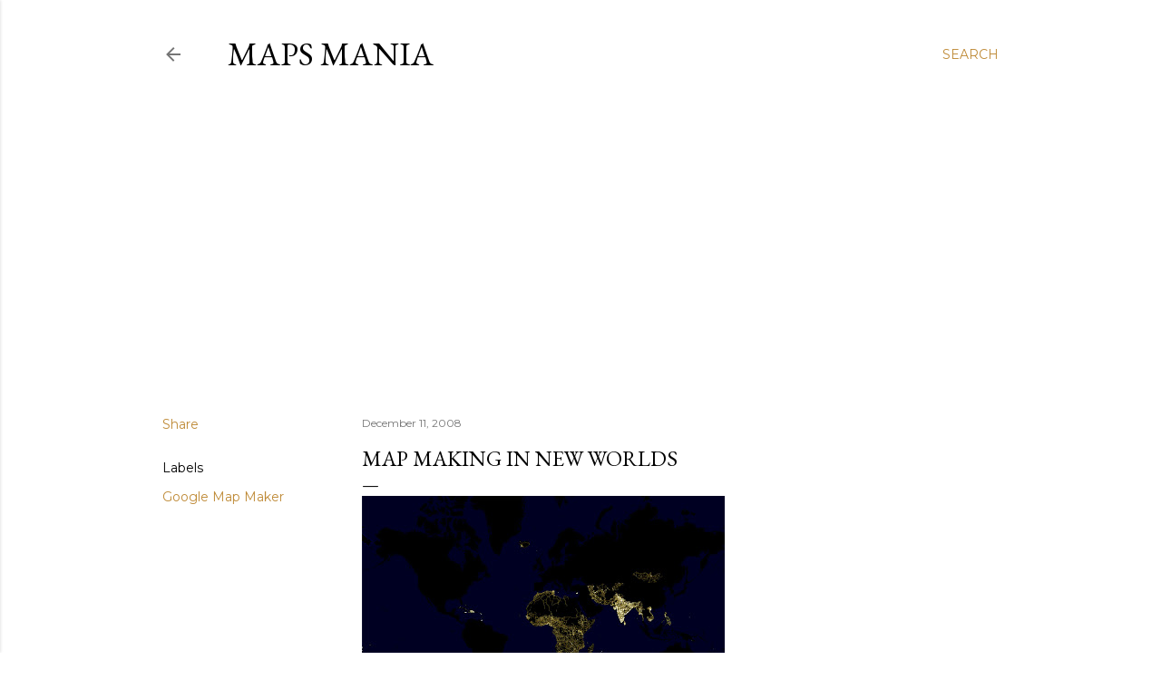

--- FILE ---
content_type: text/html; charset=UTF-8
request_url: https://googlemapsmania.blogspot.com/2008/12/map-making-in-new-worlds.html?m=0
body_size: 29842
content:
<!DOCTYPE html>
<html dir='ltr' lang='en'>
<head>
<meta content='width=device-width, initial-scale=1' name='viewport'/>
<title>Map Making in New Worlds</title>
<meta content='text/html; charset=UTF-8' http-equiv='Content-Type'/>
<!-- Chrome, Firefox OS and Opera -->
<meta content='#ffffff' name='theme-color'/>
<!-- Windows Phone -->
<meta content='#ffffff' name='msapplication-navbutton-color'/>
<meta content='blogger' name='generator'/>
<link href='https://googlemapsmania.blogspot.com/favicon.ico' rel='icon' type='image/x-icon'/>
<link href='https://googlemapsmania.blogspot.com/2008/12/map-making-in-new-worlds.html' rel='canonical'/>
<link rel="alternate" type="application/atom+xml" title="Maps Mania - Atom" href="https://googlemapsmania.blogspot.com/feeds/posts/default" />
<link rel="alternate" type="application/rss+xml" title="Maps Mania - RSS" href="https://googlemapsmania.blogspot.com/feeds/posts/default?alt=rss" />
<link rel="service.post" type="application/atom+xml" title="Maps Mania - Atom" href="https://www.blogger.com/feeds/12158290/posts/default" />

<link rel="alternate" type="application/atom+xml" title="Maps Mania - Atom" href="https://googlemapsmania.blogspot.com/feeds/6158323301314154531/comments/default" />
<!--Can't find substitution for tag [blog.ieCssRetrofitLinks]-->
<link href='https://blogger.googleusercontent.com/img/b/R29vZ2xl/AVvXsEgDsBCgplZzvlhqQ-4MM8-CV6HCi9M2aCwqfIvWnLVzvw2YR2oMXO0a2QzGYmbYUhe8HlI5TnjSf8tnqKIpLAeEZizSbC03I80W5RiRBUNdevho5rmyIcFmV9hAirlb3a8ZOOvQ/s400/thelight1024.jpg' rel='image_src'/>
<meta content='https://googlemapsmania.blogspot.com/2008/12/map-making-in-new-worlds.html' property='og:url'/>
<meta content='Map Making in New Worlds' property='og:title'/>
<meta content='Maps Mania is a blog dedicated to tracking the very best digital interactive maps on the internet and the tools used to create them.' property='og:description'/>
<meta content='https://blogger.googleusercontent.com/img/b/R29vZ2xl/AVvXsEgDsBCgplZzvlhqQ-4MM8-CV6HCi9M2aCwqfIvWnLVzvw2YR2oMXO0a2QzGYmbYUhe8HlI5TnjSf8tnqKIpLAeEZizSbC03I80W5RiRBUNdevho5rmyIcFmV9hAirlb3a8ZOOvQ/w1200-h630-p-k-no-nu/thelight1024.jpg' property='og:image'/>
<style type='text/css'>@font-face{font-family:'EB Garamond';font-style:normal;font-weight:400;font-display:swap;src:url(//fonts.gstatic.com/s/ebgaramond/v32/SlGDmQSNjdsmc35JDF1K5E55YMjF_7DPuGi-6_RkCY9_WamXgHlIbvw.woff2)format('woff2');unicode-range:U+0460-052F,U+1C80-1C8A,U+20B4,U+2DE0-2DFF,U+A640-A69F,U+FE2E-FE2F;}@font-face{font-family:'EB Garamond';font-style:normal;font-weight:400;font-display:swap;src:url(//fonts.gstatic.com/s/ebgaramond/v32/SlGDmQSNjdsmc35JDF1K5E55YMjF_7DPuGi-6_RkAI9_WamXgHlIbvw.woff2)format('woff2');unicode-range:U+0301,U+0400-045F,U+0490-0491,U+04B0-04B1,U+2116;}@font-face{font-family:'EB Garamond';font-style:normal;font-weight:400;font-display:swap;src:url(//fonts.gstatic.com/s/ebgaramond/v32/SlGDmQSNjdsmc35JDF1K5E55YMjF_7DPuGi-6_RkCI9_WamXgHlIbvw.woff2)format('woff2');unicode-range:U+1F00-1FFF;}@font-face{font-family:'EB Garamond';font-style:normal;font-weight:400;font-display:swap;src:url(//fonts.gstatic.com/s/ebgaramond/v32/SlGDmQSNjdsmc35JDF1K5E55YMjF_7DPuGi-6_RkB49_WamXgHlIbvw.woff2)format('woff2');unicode-range:U+0370-0377,U+037A-037F,U+0384-038A,U+038C,U+038E-03A1,U+03A3-03FF;}@font-face{font-family:'EB Garamond';font-style:normal;font-weight:400;font-display:swap;src:url(//fonts.gstatic.com/s/ebgaramond/v32/SlGDmQSNjdsmc35JDF1K5E55YMjF_7DPuGi-6_RkC49_WamXgHlIbvw.woff2)format('woff2');unicode-range:U+0102-0103,U+0110-0111,U+0128-0129,U+0168-0169,U+01A0-01A1,U+01AF-01B0,U+0300-0301,U+0303-0304,U+0308-0309,U+0323,U+0329,U+1EA0-1EF9,U+20AB;}@font-face{font-family:'EB Garamond';font-style:normal;font-weight:400;font-display:swap;src:url(//fonts.gstatic.com/s/ebgaramond/v32/SlGDmQSNjdsmc35JDF1K5E55YMjF_7DPuGi-6_RkCo9_WamXgHlIbvw.woff2)format('woff2');unicode-range:U+0100-02BA,U+02BD-02C5,U+02C7-02CC,U+02CE-02D7,U+02DD-02FF,U+0304,U+0308,U+0329,U+1D00-1DBF,U+1E00-1E9F,U+1EF2-1EFF,U+2020,U+20A0-20AB,U+20AD-20C0,U+2113,U+2C60-2C7F,U+A720-A7FF;}@font-face{font-family:'EB Garamond';font-style:normal;font-weight:400;font-display:swap;src:url(//fonts.gstatic.com/s/ebgaramond/v32/SlGDmQSNjdsmc35JDF1K5E55YMjF_7DPuGi-6_RkBI9_WamXgHlI.woff2)format('woff2');unicode-range:U+0000-00FF,U+0131,U+0152-0153,U+02BB-02BC,U+02C6,U+02DA,U+02DC,U+0304,U+0308,U+0329,U+2000-206F,U+20AC,U+2122,U+2191,U+2193,U+2212,U+2215,U+FEFF,U+FFFD;}@font-face{font-family:'Lora';font-style:normal;font-weight:400;font-display:swap;src:url(//fonts.gstatic.com/s/lora/v37/0QI6MX1D_JOuGQbT0gvTJPa787weuxJMkq18ndeYxZ2JTg.woff2)format('woff2');unicode-range:U+0460-052F,U+1C80-1C8A,U+20B4,U+2DE0-2DFF,U+A640-A69F,U+FE2E-FE2F;}@font-face{font-family:'Lora';font-style:normal;font-weight:400;font-display:swap;src:url(//fonts.gstatic.com/s/lora/v37/0QI6MX1D_JOuGQbT0gvTJPa787weuxJFkq18ndeYxZ2JTg.woff2)format('woff2');unicode-range:U+0301,U+0400-045F,U+0490-0491,U+04B0-04B1,U+2116;}@font-face{font-family:'Lora';font-style:normal;font-weight:400;font-display:swap;src:url(//fonts.gstatic.com/s/lora/v37/0QI6MX1D_JOuGQbT0gvTJPa787weuxI9kq18ndeYxZ2JTg.woff2)format('woff2');unicode-range:U+0302-0303,U+0305,U+0307-0308,U+0310,U+0312,U+0315,U+031A,U+0326-0327,U+032C,U+032F-0330,U+0332-0333,U+0338,U+033A,U+0346,U+034D,U+0391-03A1,U+03A3-03A9,U+03B1-03C9,U+03D1,U+03D5-03D6,U+03F0-03F1,U+03F4-03F5,U+2016-2017,U+2034-2038,U+203C,U+2040,U+2043,U+2047,U+2050,U+2057,U+205F,U+2070-2071,U+2074-208E,U+2090-209C,U+20D0-20DC,U+20E1,U+20E5-20EF,U+2100-2112,U+2114-2115,U+2117-2121,U+2123-214F,U+2190,U+2192,U+2194-21AE,U+21B0-21E5,U+21F1-21F2,U+21F4-2211,U+2213-2214,U+2216-22FF,U+2308-230B,U+2310,U+2319,U+231C-2321,U+2336-237A,U+237C,U+2395,U+239B-23B7,U+23D0,U+23DC-23E1,U+2474-2475,U+25AF,U+25B3,U+25B7,U+25BD,U+25C1,U+25CA,U+25CC,U+25FB,U+266D-266F,U+27C0-27FF,U+2900-2AFF,U+2B0E-2B11,U+2B30-2B4C,U+2BFE,U+3030,U+FF5B,U+FF5D,U+1D400-1D7FF,U+1EE00-1EEFF;}@font-face{font-family:'Lora';font-style:normal;font-weight:400;font-display:swap;src:url(//fonts.gstatic.com/s/lora/v37/0QI6MX1D_JOuGQbT0gvTJPa787weuxIvkq18ndeYxZ2JTg.woff2)format('woff2');unicode-range:U+0001-000C,U+000E-001F,U+007F-009F,U+20DD-20E0,U+20E2-20E4,U+2150-218F,U+2190,U+2192,U+2194-2199,U+21AF,U+21E6-21F0,U+21F3,U+2218-2219,U+2299,U+22C4-22C6,U+2300-243F,U+2440-244A,U+2460-24FF,U+25A0-27BF,U+2800-28FF,U+2921-2922,U+2981,U+29BF,U+29EB,U+2B00-2BFF,U+4DC0-4DFF,U+FFF9-FFFB,U+10140-1018E,U+10190-1019C,U+101A0,U+101D0-101FD,U+102E0-102FB,U+10E60-10E7E,U+1D2C0-1D2D3,U+1D2E0-1D37F,U+1F000-1F0FF,U+1F100-1F1AD,U+1F1E6-1F1FF,U+1F30D-1F30F,U+1F315,U+1F31C,U+1F31E,U+1F320-1F32C,U+1F336,U+1F378,U+1F37D,U+1F382,U+1F393-1F39F,U+1F3A7-1F3A8,U+1F3AC-1F3AF,U+1F3C2,U+1F3C4-1F3C6,U+1F3CA-1F3CE,U+1F3D4-1F3E0,U+1F3ED,U+1F3F1-1F3F3,U+1F3F5-1F3F7,U+1F408,U+1F415,U+1F41F,U+1F426,U+1F43F,U+1F441-1F442,U+1F444,U+1F446-1F449,U+1F44C-1F44E,U+1F453,U+1F46A,U+1F47D,U+1F4A3,U+1F4B0,U+1F4B3,U+1F4B9,U+1F4BB,U+1F4BF,U+1F4C8-1F4CB,U+1F4D6,U+1F4DA,U+1F4DF,U+1F4E3-1F4E6,U+1F4EA-1F4ED,U+1F4F7,U+1F4F9-1F4FB,U+1F4FD-1F4FE,U+1F503,U+1F507-1F50B,U+1F50D,U+1F512-1F513,U+1F53E-1F54A,U+1F54F-1F5FA,U+1F610,U+1F650-1F67F,U+1F687,U+1F68D,U+1F691,U+1F694,U+1F698,U+1F6AD,U+1F6B2,U+1F6B9-1F6BA,U+1F6BC,U+1F6C6-1F6CF,U+1F6D3-1F6D7,U+1F6E0-1F6EA,U+1F6F0-1F6F3,U+1F6F7-1F6FC,U+1F700-1F7FF,U+1F800-1F80B,U+1F810-1F847,U+1F850-1F859,U+1F860-1F887,U+1F890-1F8AD,U+1F8B0-1F8BB,U+1F8C0-1F8C1,U+1F900-1F90B,U+1F93B,U+1F946,U+1F984,U+1F996,U+1F9E9,U+1FA00-1FA6F,U+1FA70-1FA7C,U+1FA80-1FA89,U+1FA8F-1FAC6,U+1FACE-1FADC,U+1FADF-1FAE9,U+1FAF0-1FAF8,U+1FB00-1FBFF;}@font-face{font-family:'Lora';font-style:normal;font-weight:400;font-display:swap;src:url(//fonts.gstatic.com/s/lora/v37/0QI6MX1D_JOuGQbT0gvTJPa787weuxJOkq18ndeYxZ2JTg.woff2)format('woff2');unicode-range:U+0102-0103,U+0110-0111,U+0128-0129,U+0168-0169,U+01A0-01A1,U+01AF-01B0,U+0300-0301,U+0303-0304,U+0308-0309,U+0323,U+0329,U+1EA0-1EF9,U+20AB;}@font-face{font-family:'Lora';font-style:normal;font-weight:400;font-display:swap;src:url(//fonts.gstatic.com/s/lora/v37/0QI6MX1D_JOuGQbT0gvTJPa787weuxJPkq18ndeYxZ2JTg.woff2)format('woff2');unicode-range:U+0100-02BA,U+02BD-02C5,U+02C7-02CC,U+02CE-02D7,U+02DD-02FF,U+0304,U+0308,U+0329,U+1D00-1DBF,U+1E00-1E9F,U+1EF2-1EFF,U+2020,U+20A0-20AB,U+20AD-20C0,U+2113,U+2C60-2C7F,U+A720-A7FF;}@font-face{font-family:'Lora';font-style:normal;font-weight:400;font-display:swap;src:url(//fonts.gstatic.com/s/lora/v37/0QI6MX1D_JOuGQbT0gvTJPa787weuxJBkq18ndeYxZ0.woff2)format('woff2');unicode-range:U+0000-00FF,U+0131,U+0152-0153,U+02BB-02BC,U+02C6,U+02DA,U+02DC,U+0304,U+0308,U+0329,U+2000-206F,U+20AC,U+2122,U+2191,U+2193,U+2212,U+2215,U+FEFF,U+FFFD;}@font-face{font-family:'Montserrat';font-style:normal;font-weight:400;font-display:swap;src:url(//fonts.gstatic.com/s/montserrat/v31/JTUSjIg1_i6t8kCHKm459WRhyyTh89ZNpQ.woff2)format('woff2');unicode-range:U+0460-052F,U+1C80-1C8A,U+20B4,U+2DE0-2DFF,U+A640-A69F,U+FE2E-FE2F;}@font-face{font-family:'Montserrat';font-style:normal;font-weight:400;font-display:swap;src:url(//fonts.gstatic.com/s/montserrat/v31/JTUSjIg1_i6t8kCHKm459W1hyyTh89ZNpQ.woff2)format('woff2');unicode-range:U+0301,U+0400-045F,U+0490-0491,U+04B0-04B1,U+2116;}@font-face{font-family:'Montserrat';font-style:normal;font-weight:400;font-display:swap;src:url(//fonts.gstatic.com/s/montserrat/v31/JTUSjIg1_i6t8kCHKm459WZhyyTh89ZNpQ.woff2)format('woff2');unicode-range:U+0102-0103,U+0110-0111,U+0128-0129,U+0168-0169,U+01A0-01A1,U+01AF-01B0,U+0300-0301,U+0303-0304,U+0308-0309,U+0323,U+0329,U+1EA0-1EF9,U+20AB;}@font-face{font-family:'Montserrat';font-style:normal;font-weight:400;font-display:swap;src:url(//fonts.gstatic.com/s/montserrat/v31/JTUSjIg1_i6t8kCHKm459WdhyyTh89ZNpQ.woff2)format('woff2');unicode-range:U+0100-02BA,U+02BD-02C5,U+02C7-02CC,U+02CE-02D7,U+02DD-02FF,U+0304,U+0308,U+0329,U+1D00-1DBF,U+1E00-1E9F,U+1EF2-1EFF,U+2020,U+20A0-20AB,U+20AD-20C0,U+2113,U+2C60-2C7F,U+A720-A7FF;}@font-face{font-family:'Montserrat';font-style:normal;font-weight:400;font-display:swap;src:url(//fonts.gstatic.com/s/montserrat/v31/JTUSjIg1_i6t8kCHKm459WlhyyTh89Y.woff2)format('woff2');unicode-range:U+0000-00FF,U+0131,U+0152-0153,U+02BB-02BC,U+02C6,U+02DA,U+02DC,U+0304,U+0308,U+0329,U+2000-206F,U+20AC,U+2122,U+2191,U+2193,U+2212,U+2215,U+FEFF,U+FFFD;}@font-face{font-family:'Montserrat';font-style:normal;font-weight:700;font-display:swap;src:url(//fonts.gstatic.com/s/montserrat/v31/JTUSjIg1_i6t8kCHKm459WRhyyTh89ZNpQ.woff2)format('woff2');unicode-range:U+0460-052F,U+1C80-1C8A,U+20B4,U+2DE0-2DFF,U+A640-A69F,U+FE2E-FE2F;}@font-face{font-family:'Montserrat';font-style:normal;font-weight:700;font-display:swap;src:url(//fonts.gstatic.com/s/montserrat/v31/JTUSjIg1_i6t8kCHKm459W1hyyTh89ZNpQ.woff2)format('woff2');unicode-range:U+0301,U+0400-045F,U+0490-0491,U+04B0-04B1,U+2116;}@font-face{font-family:'Montserrat';font-style:normal;font-weight:700;font-display:swap;src:url(//fonts.gstatic.com/s/montserrat/v31/JTUSjIg1_i6t8kCHKm459WZhyyTh89ZNpQ.woff2)format('woff2');unicode-range:U+0102-0103,U+0110-0111,U+0128-0129,U+0168-0169,U+01A0-01A1,U+01AF-01B0,U+0300-0301,U+0303-0304,U+0308-0309,U+0323,U+0329,U+1EA0-1EF9,U+20AB;}@font-face{font-family:'Montserrat';font-style:normal;font-weight:700;font-display:swap;src:url(//fonts.gstatic.com/s/montserrat/v31/JTUSjIg1_i6t8kCHKm459WdhyyTh89ZNpQ.woff2)format('woff2');unicode-range:U+0100-02BA,U+02BD-02C5,U+02C7-02CC,U+02CE-02D7,U+02DD-02FF,U+0304,U+0308,U+0329,U+1D00-1DBF,U+1E00-1E9F,U+1EF2-1EFF,U+2020,U+20A0-20AB,U+20AD-20C0,U+2113,U+2C60-2C7F,U+A720-A7FF;}@font-face{font-family:'Montserrat';font-style:normal;font-weight:700;font-display:swap;src:url(//fonts.gstatic.com/s/montserrat/v31/JTUSjIg1_i6t8kCHKm459WlhyyTh89Y.woff2)format('woff2');unicode-range:U+0000-00FF,U+0131,U+0152-0153,U+02BB-02BC,U+02C6,U+02DA,U+02DC,U+0304,U+0308,U+0329,U+2000-206F,U+20AC,U+2122,U+2191,U+2193,U+2212,U+2215,U+FEFF,U+FFFD;}</style>
<style id='page-skin-1' type='text/css'><!--
/*! normalize.css v3.0.1 | MIT License | git.io/normalize */html{font-family:sans-serif;-ms-text-size-adjust:100%;-webkit-text-size-adjust:100%}body{margin:0}article,aside,details,figcaption,figure,footer,header,hgroup,main,nav,section,summary{display:block}audio,canvas,progress,video{display:inline-block;vertical-align:baseline}audio:not([controls]){display:none;height:0}[hidden],template{display:none}a{background:transparent}a:active,a:hover{outline:0}abbr[title]{border-bottom:1px dotted}b,strong{font-weight:bold}dfn{font-style:italic}h1{font-size:2em;margin:.67em 0}mark{background:#ff0;color:#000}small{font-size:80%}sub,sup{font-size:75%;line-height:0;position:relative;vertical-align:baseline}sup{top:-0.5em}sub{bottom:-0.25em}img{border:0}svg:not(:root){overflow:hidden}figure{margin:1em 40px}hr{-moz-box-sizing:content-box;box-sizing:content-box;height:0}pre{overflow:auto}code,kbd,pre,samp{font-family:monospace,monospace;font-size:1em}button,input,optgroup,select,textarea{color:inherit;font:inherit;margin:0}button{overflow:visible}button,select{text-transform:none}button,html input[type="button"],input[type="reset"],input[type="submit"]{-webkit-appearance:button;cursor:pointer}button[disabled],html input[disabled]{cursor:default}button::-moz-focus-inner,input::-moz-focus-inner{border:0;padding:0}input{line-height:normal}input[type="checkbox"],input[type="radio"]{box-sizing:border-box;padding:0}input[type="number"]::-webkit-inner-spin-button,input[type="number"]::-webkit-outer-spin-button{height:auto}input[type="search"]{-webkit-appearance:textfield;-moz-box-sizing:content-box;-webkit-box-sizing:content-box;box-sizing:content-box}input[type="search"]::-webkit-search-cancel-button,input[type="search"]::-webkit-search-decoration{-webkit-appearance:none}fieldset{border:1px solid #c0c0c0;margin:0 2px;padding:.35em .625em .75em}legend{border:0;padding:0}textarea{overflow:auto}optgroup{font-weight:bold}table{border-collapse:collapse;border-spacing:0}td,th{padding:0}
/*!************************************************
* Blogger Template Style
* Name: Soho
**************************************************/
body{
overflow-wrap:break-word;
word-break:break-word;
word-wrap:break-word
}
.hidden{
display:none
}
.invisible{
visibility:hidden
}
.container::after,.float-container::after{
clear:both;
content:"";
display:table
}
.clearboth{
clear:both
}
#comments .comment .comment-actions,.subscribe-popup .FollowByEmail .follow-by-email-submit{
background:0 0;
border:0;
box-shadow:none;
color:#bf8b38;
cursor:pointer;
font-size:14px;
font-weight:700;
outline:0;
text-decoration:none;
text-transform:uppercase;
width:auto
}
.dim-overlay{
background-color:rgba(0,0,0,.54);
height:100vh;
left:0;
position:fixed;
top:0;
width:100%
}
#sharing-dim-overlay{
background-color:transparent
}
input::-ms-clear{
display:none
}
.blogger-logo,.svg-icon-24.blogger-logo{
fill:#ff9800;
opacity:1
}
.loading-spinner-large{
-webkit-animation:mspin-rotate 1.568s infinite linear;
animation:mspin-rotate 1.568s infinite linear;
height:48px;
overflow:hidden;
position:absolute;
width:48px;
z-index:200
}
.loading-spinner-large>div{
-webkit-animation:mspin-revrot 5332ms infinite steps(4);
animation:mspin-revrot 5332ms infinite steps(4)
}
.loading-spinner-large>div>div{
-webkit-animation:mspin-singlecolor-large-film 1333ms infinite steps(81);
animation:mspin-singlecolor-large-film 1333ms infinite steps(81);
background-size:100%;
height:48px;
width:3888px
}
.mspin-black-large>div>div,.mspin-grey_54-large>div>div{
background-image:url(https://www.blogblog.com/indie/mspin_black_large.svg)
}
.mspin-white-large>div>div{
background-image:url(https://www.blogblog.com/indie/mspin_white_large.svg)
}
.mspin-grey_54-large{
opacity:.54
}
@-webkit-keyframes mspin-singlecolor-large-film{
from{
-webkit-transform:translateX(0);
transform:translateX(0)
}
to{
-webkit-transform:translateX(-3888px);
transform:translateX(-3888px)
}
}
@keyframes mspin-singlecolor-large-film{
from{
-webkit-transform:translateX(0);
transform:translateX(0)
}
to{
-webkit-transform:translateX(-3888px);
transform:translateX(-3888px)
}
}
@-webkit-keyframes mspin-rotate{
from{
-webkit-transform:rotate(0);
transform:rotate(0)
}
to{
-webkit-transform:rotate(360deg);
transform:rotate(360deg)
}
}
@keyframes mspin-rotate{
from{
-webkit-transform:rotate(0);
transform:rotate(0)
}
to{
-webkit-transform:rotate(360deg);
transform:rotate(360deg)
}
}
@-webkit-keyframes mspin-revrot{
from{
-webkit-transform:rotate(0);
transform:rotate(0)
}
to{
-webkit-transform:rotate(-360deg);
transform:rotate(-360deg)
}
}
@keyframes mspin-revrot{
from{
-webkit-transform:rotate(0);
transform:rotate(0)
}
to{
-webkit-transform:rotate(-360deg);
transform:rotate(-360deg)
}
}
.skip-navigation{
background-color:#fff;
box-sizing:border-box;
color:#000;
display:block;
height:0;
left:0;
line-height:50px;
overflow:hidden;
padding-top:0;
position:fixed;
text-align:center;
top:0;
-webkit-transition:box-shadow .3s,height .3s,padding-top .3s;
transition:box-shadow .3s,height .3s,padding-top .3s;
width:100%;
z-index:900
}
.skip-navigation:focus{
box-shadow:0 4px 5px 0 rgba(0,0,0,.14),0 1px 10px 0 rgba(0,0,0,.12),0 2px 4px -1px rgba(0,0,0,.2);
height:50px
}
#main{
outline:0
}
.main-heading{
position:absolute;
clip:rect(1px,1px,1px,1px);
padding:0;
border:0;
height:1px;
width:1px;
overflow:hidden
}
.Attribution{
margin-top:1em;
text-align:center
}
.Attribution .blogger img,.Attribution .blogger svg{
vertical-align:bottom
}
.Attribution .blogger img{
margin-right:.5em
}
.Attribution div{
line-height:24px;
margin-top:.5em
}
.Attribution .copyright,.Attribution .image-attribution{
font-size:.7em;
margin-top:1.5em
}
.BLOG_mobile_video_class{
display:none
}
.bg-photo{
background-attachment:scroll!important
}
body .CSS_LIGHTBOX{
z-index:900
}
.extendable .show-less,.extendable .show-more{
border-color:#bf8b38;
color:#bf8b38;
margin-top:8px
}
.extendable .show-less.hidden,.extendable .show-more.hidden{
display:none
}
.inline-ad{
display:none;
max-width:100%;
overflow:hidden
}
.adsbygoogle{
display:block
}
#cookieChoiceInfo{
bottom:0;
top:auto
}
iframe.b-hbp-video{
border:0
}
.post-body img{
max-width:100%
}
.post-body iframe{
max-width:100%
}
.post-body a[imageanchor="1"]{
display:inline-block
}
.byline{
margin-right:1em
}
.byline:last-child{
margin-right:0
}
.link-copied-dialog{
max-width:520px;
outline:0
}
.link-copied-dialog .modal-dialog-buttons{
margin-top:8px
}
.link-copied-dialog .goog-buttonset-default{
background:0 0;
border:0
}
.link-copied-dialog .goog-buttonset-default:focus{
outline:0
}
.paging-control-container{
margin-bottom:16px
}
.paging-control-container .paging-control{
display:inline-block
}
.paging-control-container .comment-range-text::after,.paging-control-container .paging-control{
color:#bf8b38
}
.paging-control-container .comment-range-text,.paging-control-container .paging-control{
margin-right:8px
}
.paging-control-container .comment-range-text::after,.paging-control-container .paging-control::after{
content:"\b7";
cursor:default;
padding-left:8px;
pointer-events:none
}
.paging-control-container .comment-range-text:last-child::after,.paging-control-container .paging-control:last-child::after{
content:none
}
.byline.reactions iframe{
height:20px
}
.b-notification{
color:#000;
background-color:#fff;
border-bottom:solid 1px #000;
box-sizing:border-box;
padding:16px 32px;
text-align:center
}
.b-notification.visible{
-webkit-transition:margin-top .3s cubic-bezier(.4,0,.2,1);
transition:margin-top .3s cubic-bezier(.4,0,.2,1)
}
.b-notification.invisible{
position:absolute
}
.b-notification-close{
position:absolute;
right:8px;
top:8px
}
.no-posts-message{
line-height:40px;
text-align:center
}
@media screen and (max-width:1162px){
body.item-view .post-body a[imageanchor="1"][style*="float: left;"],body.item-view .post-body a[imageanchor="1"][style*="float: right;"]{
float:none!important;
clear:none!important
}
body.item-view .post-body a[imageanchor="1"] img{
display:block;
height:auto;
margin:0 auto
}
body.item-view .post-body>.separator:first-child>a[imageanchor="1"]:first-child{
margin-top:20px
}
.post-body a[imageanchor]{
display:block
}
body.item-view .post-body a[imageanchor="1"]{
margin-left:0!important;
margin-right:0!important
}
body.item-view .post-body a[imageanchor="1"]+a[imageanchor="1"]{
margin-top:16px
}
}
.item-control{
display:none
}
#comments{
border-top:1px dashed rgba(0,0,0,.54);
margin-top:20px;
padding:20px
}
#comments .comment-thread ol{
margin:0;
padding-left:0;
padding-left:0
}
#comments .comment .comment-replybox-single,#comments .comment-thread .comment-replies{
margin-left:60px
}
#comments .comment-thread .thread-count{
display:none
}
#comments .comment{
list-style-type:none;
padding:0 0 30px;
position:relative
}
#comments .comment .comment{
padding-bottom:8px
}
.comment .avatar-image-container{
position:absolute
}
.comment .avatar-image-container img{
border-radius:50%
}
.avatar-image-container svg,.comment .avatar-image-container .avatar-icon{
border-radius:50%;
border:solid 1px #000000;
box-sizing:border-box;
fill:#000000;
height:35px;
margin:0;
padding:7px;
width:35px
}
.comment .comment-block{
margin-top:10px;
margin-left:60px;
padding-bottom:0
}
#comments .comment-author-header-wrapper{
margin-left:40px
}
#comments .comment .thread-expanded .comment-block{
padding-bottom:20px
}
#comments .comment .comment-header .user,#comments .comment .comment-header .user a{
color:#000000;
font-style:normal;
font-weight:700
}
#comments .comment .comment-actions{
bottom:0;
margin-bottom:15px;
position:absolute
}
#comments .comment .comment-actions>*{
margin-right:8px
}
#comments .comment .comment-header .datetime{
bottom:0;
color:rgba(0, 0, 0, 0.54);
display:inline-block;
font-size:13px;
font-style:italic;
margin-left:8px
}
#comments .comment .comment-footer .comment-timestamp a,#comments .comment .comment-header .datetime a{
color:rgba(0, 0, 0, 0.54)
}
#comments .comment .comment-content,.comment .comment-body{
margin-top:12px;
word-break:break-word
}
.comment-body{
margin-bottom:12px
}
#comments.embed[data-num-comments="0"]{
border:0;
margin-top:0;
padding-top:0
}
#comments.embed[data-num-comments="0"] #comment-post-message,#comments.embed[data-num-comments="0"] div.comment-form>p,#comments.embed[data-num-comments="0"] p.comment-footer{
display:none
}
#comment-editor-src{
display:none
}
.comments .comments-content .loadmore.loaded{
max-height:0;
opacity:0;
overflow:hidden
}
.extendable .remaining-items{
height:0;
overflow:hidden;
-webkit-transition:height .3s cubic-bezier(.4,0,.2,1);
transition:height .3s cubic-bezier(.4,0,.2,1)
}
.extendable .remaining-items.expanded{
height:auto
}
.svg-icon-24,.svg-icon-24-button{
cursor:pointer;
height:24px;
width:24px;
min-width:24px
}
.touch-icon{
margin:-12px;
padding:12px
}
.touch-icon:active,.touch-icon:focus{
background-color:rgba(153,153,153,.4);
border-radius:50%
}
svg:not(:root).touch-icon{
overflow:visible
}
html[dir=rtl] .rtl-reversible-icon{
-webkit-transform:scaleX(-1);
-ms-transform:scaleX(-1);
transform:scaleX(-1)
}
.svg-icon-24-button,.touch-icon-button{
background:0 0;
border:0;
margin:0;
outline:0;
padding:0
}
.touch-icon-button .touch-icon:active,.touch-icon-button .touch-icon:focus{
background-color:transparent
}
.touch-icon-button:active .touch-icon,.touch-icon-button:focus .touch-icon{
background-color:rgba(153,153,153,.4);
border-radius:50%
}
.Profile .default-avatar-wrapper .avatar-icon{
border-radius:50%;
border:solid 1px #000000;
box-sizing:border-box;
fill:#000000;
margin:0
}
.Profile .individual .default-avatar-wrapper .avatar-icon{
padding:25px
}
.Profile .individual .avatar-icon,.Profile .individual .profile-img{
height:120px;
width:120px
}
.Profile .team .default-avatar-wrapper .avatar-icon{
padding:8px
}
.Profile .team .avatar-icon,.Profile .team .default-avatar-wrapper,.Profile .team .profile-img{
height:40px;
width:40px
}
.snippet-container{
margin:0;
position:relative;
overflow:hidden
}
.snippet-fade{
bottom:0;
box-sizing:border-box;
position:absolute;
width:96px
}
.snippet-fade{
right:0
}
.snippet-fade:after{
content:"\2026"
}
.snippet-fade:after{
float:right
}
.centered-top-container.sticky{
left:0;
position:fixed;
right:0;
top:0;
width:auto;
z-index:50;
-webkit-transition-property:opacity,-webkit-transform;
transition-property:opacity,-webkit-transform;
transition-property:transform,opacity;
transition-property:transform,opacity,-webkit-transform;
-webkit-transition-duration:.2s;
transition-duration:.2s;
-webkit-transition-timing-function:cubic-bezier(.4,0,.2,1);
transition-timing-function:cubic-bezier(.4,0,.2,1)
}
.centered-top-placeholder{
display:none
}
.collapsed-header .centered-top-placeholder{
display:block
}
.centered-top-container .Header .replaced h1,.centered-top-placeholder .Header .replaced h1{
display:none
}
.centered-top-container.sticky .Header .replaced h1{
display:block
}
.centered-top-container.sticky .Header .header-widget{
background:0 0
}
.centered-top-container.sticky .Header .header-image-wrapper{
display:none
}
.centered-top-container img,.centered-top-placeholder img{
max-width:100%
}
.collapsible{
-webkit-transition:height .3s cubic-bezier(.4,0,.2,1);
transition:height .3s cubic-bezier(.4,0,.2,1)
}
.collapsible,.collapsible>summary{
display:block;
overflow:hidden
}
.collapsible>:not(summary){
display:none
}
.collapsible[open]>:not(summary){
display:block
}
.collapsible:focus,.collapsible>summary:focus{
outline:0
}
.collapsible>summary{
cursor:pointer;
display:block;
padding:0
}
.collapsible:focus>summary,.collapsible>summary:focus{
background-color:transparent
}
.collapsible>summary::-webkit-details-marker{
display:none
}
.collapsible-title{
-webkit-box-align:center;
-webkit-align-items:center;
-ms-flex-align:center;
align-items:center;
display:-webkit-box;
display:-webkit-flex;
display:-ms-flexbox;
display:flex
}
.collapsible-title .title{
-webkit-box-flex:1;
-webkit-flex:1 1 auto;
-ms-flex:1 1 auto;
flex:1 1 auto;
-webkit-box-ordinal-group:1;
-webkit-order:0;
-ms-flex-order:0;
order:0;
overflow:hidden;
text-overflow:ellipsis;
white-space:nowrap
}
.collapsible-title .chevron-down,.collapsible[open] .collapsible-title .chevron-up{
display:block
}
.collapsible-title .chevron-up,.collapsible[open] .collapsible-title .chevron-down{
display:none
}
.flat-button{
cursor:pointer;
display:inline-block;
font-weight:700;
text-transform:uppercase;
border-radius:2px;
padding:8px;
margin:-8px
}
.flat-icon-button{
background:0 0;
border:0;
margin:0;
outline:0;
padding:0;
margin:-12px;
padding:12px;
cursor:pointer;
box-sizing:content-box;
display:inline-block;
line-height:0
}
.flat-icon-button,.flat-icon-button .splash-wrapper{
border-radius:50%
}
.flat-icon-button .splash.animate{
-webkit-animation-duration:.3s;
animation-duration:.3s
}
.overflowable-container{
max-height:28px;
overflow:hidden;
position:relative
}
.overflow-button{
cursor:pointer
}
#overflowable-dim-overlay{
background:0 0
}
.overflow-popup{
box-shadow:0 2px 2px 0 rgba(0,0,0,.14),0 3px 1px -2px rgba(0,0,0,.2),0 1px 5px 0 rgba(0,0,0,.12);
background-color:#ffffff;
left:0;
max-width:calc(100% - 32px);
position:absolute;
top:0;
visibility:hidden;
z-index:101
}
.overflow-popup ul{
list-style:none
}
.overflow-popup .tabs li,.overflow-popup li{
display:block;
height:auto
}
.overflow-popup .tabs li{
padding-left:0;
padding-right:0
}
.overflow-button.hidden,.overflow-popup .tabs li.hidden,.overflow-popup li.hidden{
display:none
}
.search{
display:-webkit-box;
display:-webkit-flex;
display:-ms-flexbox;
display:flex;
line-height:24px;
width:24px
}
.search.focused{
width:100%
}
.search.focused .section{
width:100%
}
.search form{
z-index:101
}
.search h3{
display:none
}
.search form{
display:-webkit-box;
display:-webkit-flex;
display:-ms-flexbox;
display:flex;
-webkit-box-flex:1;
-webkit-flex:1 0 0;
-ms-flex:1 0 0px;
flex:1 0 0;
border-bottom:solid 1px transparent;
padding-bottom:8px
}
.search form>*{
display:none
}
.search.focused form>*{
display:block
}
.search .search-input label{
display:none
}
.centered-top-placeholder.cloned .search form{
z-index:30
}
.search.focused form{
border-color:rgba(0, 0, 0, 0.54);
position:relative;
width:auto
}
.collapsed-header .centered-top-container .search.focused form{
border-bottom-color:transparent
}
.search-expand{
-webkit-box-flex:0;
-webkit-flex:0 0 auto;
-ms-flex:0 0 auto;
flex:0 0 auto
}
.search-expand-text{
display:none
}
.search-close{
display:inline;
vertical-align:middle
}
.search-input{
-webkit-box-flex:1;
-webkit-flex:1 0 1px;
-ms-flex:1 0 1px;
flex:1 0 1px
}
.search-input input{
background:0 0;
border:0;
box-sizing:border-box;
color:rgba(0, 0, 0, 0.54);
display:inline-block;
outline:0;
width:calc(100% - 48px)
}
.search-input input.no-cursor{
color:transparent;
text-shadow:0 0 0 rgba(0, 0, 0, 0.54)
}
.collapsed-header .centered-top-container .search-action,.collapsed-header .centered-top-container .search-input input{
color:rgba(0, 0, 0, 0.54)
}
.collapsed-header .centered-top-container .search-input input.no-cursor{
color:transparent;
text-shadow:0 0 0 rgba(0, 0, 0, 0.54)
}
.collapsed-header .centered-top-container .search-input input.no-cursor:focus,.search-input input.no-cursor:focus{
outline:0
}
.search-focused>*{
visibility:hidden
}
.search-focused .search,.search-focused .search-icon{
visibility:visible
}
.search.focused .search-action{
display:block
}
.search.focused .search-action:disabled{
opacity:.3
}
.widget.Sharing .sharing-button{
display:none
}
.widget.Sharing .sharing-buttons li{
padding:0
}
.widget.Sharing .sharing-buttons li span{
display:none
}
.post-share-buttons{
position:relative
}
.centered-bottom .share-buttons .svg-icon-24,.share-buttons .svg-icon-24{
fill:#000000
}
.sharing-open.touch-icon-button:active .touch-icon,.sharing-open.touch-icon-button:focus .touch-icon{
background-color:transparent
}
.share-buttons{
background-color:#ffffff;
border-radius:2px;
box-shadow:0 2px 2px 0 rgba(0,0,0,.14),0 3px 1px -2px rgba(0,0,0,.2),0 1px 5px 0 rgba(0,0,0,.12);
color:#000000;
list-style:none;
margin:0;
padding:8px 0;
position:absolute;
top:-11px;
min-width:200px;
z-index:101
}
.share-buttons.hidden{
display:none
}
.sharing-button{
background:0 0;
border:0;
margin:0;
outline:0;
padding:0;
cursor:pointer
}
.share-buttons li{
margin:0;
height:48px
}
.share-buttons li:last-child{
margin-bottom:0
}
.share-buttons li .sharing-platform-button{
box-sizing:border-box;
cursor:pointer;
display:block;
height:100%;
margin-bottom:0;
padding:0 16px;
position:relative;
width:100%
}
.share-buttons li .sharing-platform-button:focus,.share-buttons li .sharing-platform-button:hover{
background-color:rgba(128,128,128,.1);
outline:0
}
.share-buttons li svg[class*=" sharing-"],.share-buttons li svg[class^=sharing-]{
position:absolute;
top:10px
}
.share-buttons li span.sharing-platform-button{
position:relative;
top:0
}
.share-buttons li .platform-sharing-text{
display:block;
font-size:16px;
line-height:48px;
white-space:nowrap
}
.share-buttons li .platform-sharing-text{
margin-left:56px
}
.sidebar-container{
background-color:#f7f7f7;
max-width:284px;
overflow-y:auto;
-webkit-transition-property:-webkit-transform;
transition-property:-webkit-transform;
transition-property:transform;
transition-property:transform,-webkit-transform;
-webkit-transition-duration:.3s;
transition-duration:.3s;
-webkit-transition-timing-function:cubic-bezier(0,0,.2,1);
transition-timing-function:cubic-bezier(0,0,.2,1);
width:284px;
z-index:101;
-webkit-overflow-scrolling:touch
}
.sidebar-container .navigation{
line-height:0;
padding:16px
}
.sidebar-container .sidebar-back{
cursor:pointer
}
.sidebar-container .widget{
background:0 0;
margin:0 16px;
padding:16px 0
}
.sidebar-container .widget .title{
color:rgba(0, 0, 0, 0.54);
margin:0
}
.sidebar-container .widget ul{
list-style:none;
margin:0;
padding:0
}
.sidebar-container .widget ul ul{
margin-left:1em
}
.sidebar-container .widget li{
font-size:16px;
line-height:normal
}
.sidebar-container .widget+.widget{
border-top:1px dashed rgba(0, 0, 0, 0.54)
}
.BlogArchive li{
margin:16px 0
}
.BlogArchive li:last-child{
margin-bottom:0
}
.Label li a{
display:inline-block
}
.BlogArchive .post-count,.Label .label-count{
float:right;
margin-left:.25em
}
.BlogArchive .post-count::before,.Label .label-count::before{
content:"("
}
.BlogArchive .post-count::after,.Label .label-count::after{
content:")"
}
.widget.Translate .skiptranslate>div{
display:block!important
}
.widget.Profile .profile-link{
display:-webkit-box;
display:-webkit-flex;
display:-ms-flexbox;
display:flex
}
.widget.Profile .team-member .default-avatar-wrapper,.widget.Profile .team-member .profile-img{
-webkit-box-flex:0;
-webkit-flex:0 0 auto;
-ms-flex:0 0 auto;
flex:0 0 auto;
margin-right:1em
}
.widget.Profile .individual .profile-link{
-webkit-box-orient:vertical;
-webkit-box-direction:normal;
-webkit-flex-direction:column;
-ms-flex-direction:column;
flex-direction:column
}
.widget.Profile .team .profile-link .profile-name{
-webkit-align-self:center;
-ms-flex-item-align:center;
align-self:center;
display:block;
-webkit-box-flex:1;
-webkit-flex:1 1 auto;
-ms-flex:1 1 auto;
flex:1 1 auto
}
.dim-overlay{
background-color:rgba(0,0,0,.54);
z-index:100
}
body.sidebar-visible{
overflow-y:hidden
}
@media screen and (max-width:1439px){
.sidebar-container{
bottom:0;
position:fixed;
top:0;
left:0;
right:auto
}
.sidebar-container.sidebar-invisible{
-webkit-transition-timing-function:cubic-bezier(.4,0,.6,1);
transition-timing-function:cubic-bezier(.4,0,.6,1)
}
html[dir=ltr] .sidebar-container.sidebar-invisible{
-webkit-transform:translateX(-284px);
-ms-transform:translateX(-284px);
transform:translateX(-284px)
}
html[dir=rtl] .sidebar-container.sidebar-invisible{
-webkit-transform:translateX(284px);
-ms-transform:translateX(284px);
transform:translateX(284px)
}
}
@media screen and (min-width:1440px){
.sidebar-container{
position:absolute;
top:0;
left:0;
right:auto
}
.sidebar-container .navigation{
display:none
}
}
.dialog{
box-shadow:0 2px 2px 0 rgba(0,0,0,.14),0 3px 1px -2px rgba(0,0,0,.2),0 1px 5px 0 rgba(0,0,0,.12);
background:#ffffff;
box-sizing:border-box;
color:#000000;
padding:30px;
position:fixed;
text-align:center;
width:calc(100% - 24px);
z-index:101
}
.dialog input[type=email],.dialog input[type=text]{
background-color:transparent;
border:0;
border-bottom:solid 1px rgba(0,0,0,.12);
color:#000000;
display:block;
font-family:EB Garamond, serif;
font-size:16px;
line-height:24px;
margin:auto;
padding-bottom:7px;
outline:0;
text-align:center;
width:100%
}
.dialog input[type=email]::-webkit-input-placeholder,.dialog input[type=text]::-webkit-input-placeholder{
color:#000000
}
.dialog input[type=email]::-moz-placeholder,.dialog input[type=text]::-moz-placeholder{
color:#000000
}
.dialog input[type=email]:-ms-input-placeholder,.dialog input[type=text]:-ms-input-placeholder{
color:#000000
}
.dialog input[type=email]::-ms-input-placeholder,.dialog input[type=text]::-ms-input-placeholder{
color:#000000
}
.dialog input[type=email]::placeholder,.dialog input[type=text]::placeholder{
color:#000000
}
.dialog input[type=email]:focus,.dialog input[type=text]:focus{
border-bottom:solid 2px #bf8b38;
padding-bottom:6px
}
.dialog input.no-cursor{
color:transparent;
text-shadow:0 0 0 #000000
}
.dialog input.no-cursor:focus{
outline:0
}
.dialog input.no-cursor:focus{
outline:0
}
.dialog input[type=submit]{
font-family:EB Garamond, serif
}
.dialog .goog-buttonset-default{
color:#bf8b38
}
.subscribe-popup{
max-width:364px
}
.subscribe-popup h3{
color:#000000;
font-size:1.8em;
margin-top:0
}
.subscribe-popup .FollowByEmail h3{
display:none
}
.subscribe-popup .FollowByEmail .follow-by-email-submit{
color:#bf8b38;
display:inline-block;
margin:0 auto;
margin-top:24px;
width:auto;
white-space:normal
}
.subscribe-popup .FollowByEmail .follow-by-email-submit:disabled{
cursor:default;
opacity:.3
}
@media (max-width:800px){
.blog-name div.widget.Subscribe{
margin-bottom:16px
}
body.item-view .blog-name div.widget.Subscribe{
margin:8px auto 16px auto;
width:100%
}
}
body#layout .bg-photo,body#layout .bg-photo-overlay{
display:none
}
body#layout .page_body{
padding:0;
position:relative;
top:0
}
body#layout .page{
display:inline-block;
left:inherit;
position:relative;
vertical-align:top;
width:540px
}
body#layout .centered{
max-width:954px
}
body#layout .navigation{
display:none
}
body#layout .sidebar-container{
display:inline-block;
width:40%
}
body#layout .hamburger-menu,body#layout .search{
display:none
}
body{
background-color:#ffffff;
color:#000000;
font:normal 400 20px EB Garamond, serif;
height:100%;
margin:0;
min-height:100vh
}
h1,h2,h3,h4,h5,h6{
font-weight:400
}
a{
color:#bf8b38;
text-decoration:none
}
.dim-overlay{
z-index:100
}
body.sidebar-visible .page_body{
overflow-y:scroll
}
.widget .title{
color:rgba(0, 0, 0, 0.54);
font:normal 400 12px Montserrat, sans-serif
}
.extendable .show-less,.extendable .show-more{
color:#bf8b38;
font:normal 400 12px Montserrat, sans-serif;
margin:12px -8px 0 -8px;
text-transform:uppercase
}
.footer .widget,.main .widget{
margin:50px 0
}
.main .widget .title{
text-transform:uppercase
}
.inline-ad{
display:block;
margin-top:50px
}
.adsbygoogle{
text-align:center
}
.page_body{
display:-webkit-box;
display:-webkit-flex;
display:-ms-flexbox;
display:flex;
-webkit-box-orient:vertical;
-webkit-box-direction:normal;
-webkit-flex-direction:column;
-ms-flex-direction:column;
flex-direction:column;
min-height:100vh;
position:relative;
z-index:20
}
.page_body>*{
-webkit-box-flex:0;
-webkit-flex:0 0 auto;
-ms-flex:0 0 auto;
flex:0 0 auto
}
.page_body>#footer{
margin-top:auto
}
.centered-bottom,.centered-top{
margin:0 32px;
max-width:100%
}
.centered-top{
padding-bottom:12px;
padding-top:12px
}
.sticky .centered-top{
padding-bottom:0;
padding-top:0
}
.centered-top-container,.centered-top-placeholder{
background:#ffffff
}
.centered-top{
display:-webkit-box;
display:-webkit-flex;
display:-ms-flexbox;
display:flex;
-webkit-flex-wrap:wrap;
-ms-flex-wrap:wrap;
flex-wrap:wrap;
-webkit-box-pack:justify;
-webkit-justify-content:space-between;
-ms-flex-pack:justify;
justify-content:space-between;
position:relative
}
.sticky .centered-top{
-webkit-flex-wrap:nowrap;
-ms-flex-wrap:nowrap;
flex-wrap:nowrap
}
.centered-top-container .svg-icon-24,.centered-top-placeholder .svg-icon-24{
fill:rgba(0, 0, 0, 0.54)
}
.back-button-container,.hamburger-menu-container{
-webkit-box-flex:0;
-webkit-flex:0 0 auto;
-ms-flex:0 0 auto;
flex:0 0 auto;
height:48px;
-webkit-box-ordinal-group:2;
-webkit-order:1;
-ms-flex-order:1;
order:1
}
.sticky .back-button-container,.sticky .hamburger-menu-container{
-webkit-box-ordinal-group:2;
-webkit-order:1;
-ms-flex-order:1;
order:1
}
.back-button,.hamburger-menu,.search-expand-icon{
cursor:pointer;
margin-top:0
}
.search{
-webkit-box-align:start;
-webkit-align-items:flex-start;
-ms-flex-align:start;
align-items:flex-start;
-webkit-box-flex:0;
-webkit-flex:0 0 auto;
-ms-flex:0 0 auto;
flex:0 0 auto;
height:48px;
margin-left:24px;
-webkit-box-ordinal-group:4;
-webkit-order:3;
-ms-flex-order:3;
order:3
}
.search,.search.focused{
width:auto
}
.search.focused{
position:static
}
.sticky .search{
display:none;
-webkit-box-ordinal-group:5;
-webkit-order:4;
-ms-flex-order:4;
order:4
}
.search .section{
right:0;
margin-top:12px;
position:absolute;
top:12px;
width:0
}
.sticky .search .section{
top:0
}
.search-expand{
background:0 0;
border:0;
margin:0;
outline:0;
padding:0;
color:#bf8b38;
cursor:pointer;
-webkit-box-flex:0;
-webkit-flex:0 0 auto;
-ms-flex:0 0 auto;
flex:0 0 auto;
font:normal 400 12px Montserrat, sans-serif;
text-transform:uppercase;
word-break:normal
}
.search.focused .search-expand{
visibility:hidden
}
.search .dim-overlay{
background:0 0
}
.search.focused .section{
max-width:400px
}
.search.focused form{
border-color:rgba(0, 0, 0, 0.54);
height:24px
}
.search.focused .search-input{
display:-webkit-box;
display:-webkit-flex;
display:-ms-flexbox;
display:flex;
-webkit-box-flex:1;
-webkit-flex:1 1 auto;
-ms-flex:1 1 auto;
flex:1 1 auto
}
.search-input input{
-webkit-box-flex:1;
-webkit-flex:1 1 auto;
-ms-flex:1 1 auto;
flex:1 1 auto;
font:normal 400 16px Montserrat, sans-serif
}
.search input[type=submit]{
display:none
}
.subscribe-section-container{
-webkit-box-flex:1;
-webkit-flex:1 0 auto;
-ms-flex:1 0 auto;
flex:1 0 auto;
margin-left:24px;
-webkit-box-ordinal-group:3;
-webkit-order:2;
-ms-flex-order:2;
order:2;
text-align:right
}
.sticky .subscribe-section-container{
-webkit-box-flex:0;
-webkit-flex:0 0 auto;
-ms-flex:0 0 auto;
flex:0 0 auto;
-webkit-box-ordinal-group:4;
-webkit-order:3;
-ms-flex-order:3;
order:3
}
.subscribe-button{
background:0 0;
border:0;
margin:0;
outline:0;
padding:0;
color:#bf8b38;
cursor:pointer;
display:inline-block;
font:normal 400 12px Montserrat, sans-serif;
line-height:48px;
margin:0;
text-transform:uppercase;
word-break:normal
}
.subscribe-popup h3{
color:rgba(0, 0, 0, 0.54);
font:normal 400 12px Montserrat, sans-serif;
margin-bottom:24px;
text-transform:uppercase
}
.subscribe-popup div.widget.FollowByEmail .follow-by-email-address{
color:#000000;
font:normal 400 12px Montserrat, sans-serif
}
.subscribe-popup div.widget.FollowByEmail .follow-by-email-submit{
color:#bf8b38;
font:normal 400 12px Montserrat, sans-serif;
margin-top:24px;
text-transform:uppercase
}
.blog-name{
-webkit-box-flex:1;
-webkit-flex:1 1 100%;
-ms-flex:1 1 100%;
flex:1 1 100%;
-webkit-box-ordinal-group:5;
-webkit-order:4;
-ms-flex-order:4;
order:4;
overflow:hidden
}
.sticky .blog-name{
-webkit-box-flex:1;
-webkit-flex:1 1 auto;
-ms-flex:1 1 auto;
flex:1 1 auto;
margin:0 12px;
-webkit-box-ordinal-group:3;
-webkit-order:2;
-ms-flex-order:2;
order:2
}
body.search-view .centered-top.search-focused .blog-name{
display:none
}
.widget.Header h1{
font:normal 400 18px EB Garamond, serif;
margin:0;
text-transform:uppercase
}
.widget.Header h1,.widget.Header h1 a{
color:#000000
}
.widget.Header p{
color:rgba(0, 0, 0, 0.54);
font:normal 400 12px Montserrat, sans-serif;
line-height:1.7
}
.sticky .widget.Header h1{
font-size:16px;
line-height:48px;
overflow:hidden;
overflow-wrap:normal;
text-overflow:ellipsis;
white-space:nowrap;
word-wrap:normal
}
.sticky .widget.Header p{
display:none
}
.sticky{
box-shadow:0 1px 3px rgba(0, 0, 0, 0.1)
}
#page_list_top .widget.PageList{
font:normal 400 14px Montserrat, sans-serif;
line-height:28px
}
#page_list_top .widget.PageList .title{
display:none
}
#page_list_top .widget.PageList .overflowable-contents{
overflow:hidden
}
#page_list_top .widget.PageList .overflowable-contents ul{
list-style:none;
margin:0;
padding:0
}
#page_list_top .widget.PageList .overflow-popup ul{
list-style:none;
margin:0;
padding:0 20px
}
#page_list_top .widget.PageList .overflowable-contents li{
display:inline-block
}
#page_list_top .widget.PageList .overflowable-contents li.hidden{
display:none
}
#page_list_top .widget.PageList .overflowable-contents li:not(:first-child):before{
color:rgba(0, 0, 0, 0.54);
content:"\b7"
}
#page_list_top .widget.PageList .overflow-button a,#page_list_top .widget.PageList .overflow-popup li a,#page_list_top .widget.PageList .overflowable-contents li a{
color:rgba(0, 0, 0, 0.54);
font:normal 400 14px Montserrat, sans-serif;
line-height:28px;
text-transform:uppercase
}
#page_list_top .widget.PageList .overflow-popup li.selected a,#page_list_top .widget.PageList .overflowable-contents li.selected a{
color:rgba(0, 0, 0, 0.54);
font:normal 700 14px Montserrat, sans-serif;
line-height:28px
}
#page_list_top .widget.PageList .overflow-button{
display:inline
}
.sticky #page_list_top{
display:none
}
body.homepage-view .hero-image.has-image{
background:#ffffff url(none) no-repeat scroll top center /* Credit: Mae Burke (http://www.offset.com/photos/389967) */;
background-attachment:scroll;
background-color:#ffffff;
background-size:cover;
height:62.5vw;
max-height:75vh;
min-height:200px;
width:100%
}
.post-filter-message{
background-color:#302c24;
color:rgba(255, 255, 255, 0.54);
display:-webkit-box;
display:-webkit-flex;
display:-ms-flexbox;
display:flex;
-webkit-flex-wrap:wrap;
-ms-flex-wrap:wrap;
flex-wrap:wrap;
font:normal 400 12px Montserrat, sans-serif;
-webkit-box-pack:justify;
-webkit-justify-content:space-between;
-ms-flex-pack:justify;
justify-content:space-between;
margin-top:50px;
padding:18px
}
.post-filter-message .message-container{
-webkit-box-flex:1;
-webkit-flex:1 1 auto;
-ms-flex:1 1 auto;
flex:1 1 auto;
min-width:0
}
.post-filter-message .home-link-container{
-webkit-box-flex:0;
-webkit-flex:0 0 auto;
-ms-flex:0 0 auto;
flex:0 0 auto
}
.post-filter-message .search-label,.post-filter-message .search-query{
color:rgba(255, 255, 255, 0.87);
font:normal 700 12px Montserrat, sans-serif;
text-transform:uppercase
}
.post-filter-message .home-link,.post-filter-message .home-link a{
color:#bf8b38;
font:normal 700 12px Montserrat, sans-serif;
text-transform:uppercase
}
.widget.FeaturedPost .thumb.hero-thumb{
background-position:center;
background-size:cover;
height:360px
}
.widget.FeaturedPost .featured-post-snippet:before{
content:"\2014"
}
.snippet-container,.snippet-fade{
font:normal 400 14px Lora, serif;
line-height:23.8px
}
.snippet-container{
max-height:166.6px;
overflow:hidden
}
.snippet-fade{
background:-webkit-linear-gradient(left,#ffffff 0,#ffffff 20%,rgba(255, 255, 255, 0) 100%);
background:linear-gradient(to left,#ffffff 0,#ffffff 20%,rgba(255, 255, 255, 0) 100%);
color:#000000
}
.post-sidebar{
display:none
}
.widget.Blog .blog-posts .post-outer-container{
width:100%
}
.no-posts{
text-align:center
}
body.feed-view .widget.Blog .blog-posts .post-outer-container,body.item-view .widget.Blog .blog-posts .post-outer{
margin-bottom:50px
}
.widget.Blog .post.no-featured-image,.widget.PopularPosts .post.no-featured-image{
background-color:#302c24;
padding:30px
}
.widget.Blog .post>.post-share-buttons-top{
right:0;
position:absolute;
top:0
}
.widget.Blog .post>.post-share-buttons-bottom{
bottom:0;
right:0;
position:absolute
}
.blog-pager{
text-align:right
}
.blog-pager a{
color:#bf8b38;
font:normal 400 12px Montserrat, sans-serif;
text-transform:uppercase
}
.blog-pager .blog-pager-newer-link,.blog-pager .home-link{
display:none
}
.post-title{
font:normal 400 20px EB Garamond, serif;
margin:0;
text-transform:uppercase
}
.post-title,.post-title a{
color:#000000
}
.post.no-featured-image .post-title,.post.no-featured-image .post-title a{
color:#ffffff
}
body.item-view .post-body-container:before{
content:"\2014"
}
.post-body{
color:#000000;
font:normal 400 14px Lora, serif;
line-height:1.7
}
.post-body blockquote{
color:#000000;
font:normal 400 16px Montserrat, sans-serif;
line-height:1.7;
margin-left:0;
margin-right:0
}
.post-body img{
height:auto;
max-width:100%
}
.post-body .tr-caption{
color:#000000;
font:normal 400 12px Montserrat, sans-serif;
line-height:1.7
}
.snippet-thumbnail{
position:relative
}
.snippet-thumbnail .post-header{
background:#ffffff;
bottom:0;
margin-bottom:0;
padding-right:15px;
padding-bottom:5px;
padding-top:5px;
position:absolute
}
.snippet-thumbnail img{
width:100%
}
.post-footer,.post-header{
margin:8px 0
}
body.item-view .widget.Blog .post-header{
margin:0 0 16px 0
}
body.item-view .widget.Blog .post-footer{
margin:50px 0 0 0
}
.widget.FeaturedPost .post-footer{
display:-webkit-box;
display:-webkit-flex;
display:-ms-flexbox;
display:flex;
-webkit-flex-wrap:wrap;
-ms-flex-wrap:wrap;
flex-wrap:wrap;
-webkit-box-pack:justify;
-webkit-justify-content:space-between;
-ms-flex-pack:justify;
justify-content:space-between
}
.widget.FeaturedPost .post-footer>*{
-webkit-box-flex:0;
-webkit-flex:0 1 auto;
-ms-flex:0 1 auto;
flex:0 1 auto
}
.widget.FeaturedPost .post-footer,.widget.FeaturedPost .post-footer a,.widget.FeaturedPost .post-footer button{
line-height:1.7
}
.jump-link{
margin:-8px
}
.post-header,.post-header a,.post-header button{
color:rgba(0, 0, 0, 0.54);
font:normal 400 12px Montserrat, sans-serif
}
.post.no-featured-image .post-header,.post.no-featured-image .post-header a,.post.no-featured-image .post-header button{
color:rgba(255, 255, 255, 0.54)
}
.post-footer,.post-footer a,.post-footer button{
color:#bf8b38;
font:normal 400 12px Montserrat, sans-serif
}
.post.no-featured-image .post-footer,.post.no-featured-image .post-footer a,.post.no-featured-image .post-footer button{
color:#bf8b38
}
body.item-view .post-footer-line{
line-height:2.3
}
.byline{
display:inline-block
}
.byline .flat-button{
text-transform:none
}
.post-header .byline:not(:last-child):after{
content:"\b7"
}
.post-header .byline:not(:last-child){
margin-right:0
}
.byline.post-labels a{
display:inline-block;
word-break:break-all
}
.byline.post-labels a:not(:last-child):after{
content:","
}
.byline.reactions .reactions-label{
line-height:22px;
vertical-align:top
}
.post-share-buttons{
margin-left:0
}
.share-buttons{
background-color:#fafafa;
border-radius:0;
box-shadow:0 1px 1px 1px rgba(0, 0, 0, 0.1);
color:#000000;
font:normal 400 16px Montserrat, sans-serif
}
.share-buttons .svg-icon-24{
fill:#bf8b38
}
#comment-holder .continue{
display:none
}
#comment-editor{
margin-bottom:20px;
margin-top:20px
}
.widget.Attribution,.widget.Attribution .copyright,.widget.Attribution .copyright a,.widget.Attribution .image-attribution,.widget.Attribution .image-attribution a,.widget.Attribution a{
color:rgba(0, 0, 0, 0.54);
font:normal 400 12px Montserrat, sans-serif
}
.widget.Attribution svg{
fill:rgba(0, 0, 0, 0.54)
}
.widget.Attribution .blogger a{
display:-webkit-box;
display:-webkit-flex;
display:-ms-flexbox;
display:flex;
-webkit-align-content:center;
-ms-flex-line-pack:center;
align-content:center;
-webkit-box-pack:center;
-webkit-justify-content:center;
-ms-flex-pack:center;
justify-content:center;
line-height:24px
}
.widget.Attribution .blogger svg{
margin-right:8px
}
.widget.Profile ul{
list-style:none;
padding:0
}
.widget.Profile .individual .default-avatar-wrapper,.widget.Profile .individual .profile-img{
border-radius:50%;
display:inline-block;
height:120px;
width:120px
}
.widget.Profile .individual .profile-data a,.widget.Profile .team .profile-name{
color:#000000;
font:normal 400 20px EB Garamond, serif;
text-transform:none
}
.widget.Profile .individual dd{
color:#000000;
font:normal 400 20px EB Garamond, serif;
margin:0 auto
}
.widget.Profile .individual .profile-link,.widget.Profile .team .visit-profile{
color:#bf8b38;
font:normal 400 12px Montserrat, sans-serif;
text-transform:uppercase
}
.widget.Profile .team .default-avatar-wrapper,.widget.Profile .team .profile-img{
border-radius:50%;
float:left;
height:40px;
width:40px
}
.widget.Profile .team .profile-link .profile-name-wrapper{
-webkit-box-flex:1;
-webkit-flex:1 1 auto;
-ms-flex:1 1 auto;
flex:1 1 auto
}
.widget.Label li,.widget.Label span.label-size{
color:#bf8b38;
display:inline-block;
font:normal 400 12px Montserrat, sans-serif;
word-break:break-all
}
.widget.Label li:not(:last-child):after,.widget.Label span.label-size:not(:last-child):after{
content:","
}
.widget.PopularPosts .post{
margin-bottom:50px
}
body.item-view #sidebar .widget.PopularPosts{
margin-left:40px;
width:inherit
}
#comments{
border-top:none;
padding:0
}
#comments .comment .comment-footer,#comments .comment .comment-header,#comments .comment .comment-header .datetime,#comments .comment .comment-header .datetime a{
color:rgba(0, 0, 0, 0.54);
font:normal 400 12px Montserrat, sans-serif
}
#comments .comment .comment-author,#comments .comment .comment-author a,#comments .comment .comment-header .user,#comments .comment .comment-header .user a{
color:#000000;
font:normal 400 14px Montserrat, sans-serif
}
#comments .comment .comment-body,#comments .comment .comment-content{
color:#000000;
font:normal 400 14px Lora, serif
}
#comments .comment .comment-actions,#comments .footer,#comments .footer a,#comments .loadmore,#comments .paging-control{
color:#bf8b38;
font:normal 400 12px Montserrat, sans-serif;
text-transform:uppercase
}
#commentsHolder{
border-bottom:none;
border-top:none
}
#comments .comment-form h4{
position:absolute;
clip:rect(1px,1px,1px,1px);
padding:0;
border:0;
height:1px;
width:1px;
overflow:hidden
}
.sidebar-container{
background-color:#ffffff;
color:rgba(0, 0, 0, 0.54);
font:normal 400 14px Montserrat, sans-serif;
min-height:100%
}
html[dir=ltr] .sidebar-container{
box-shadow:1px 0 3px rgba(0, 0, 0, 0.1)
}
html[dir=rtl] .sidebar-container{
box-shadow:-1px 0 3px rgba(0, 0, 0, 0.1)
}
.sidebar-container a{
color:#bf8b38
}
.sidebar-container .svg-icon-24{
fill:rgba(0, 0, 0, 0.54)
}
.sidebar-container .widget{
margin:0;
margin-left:40px;
padding:40px;
padding-left:0
}
.sidebar-container .widget+.widget{
border-top:1px solid rgba(0, 0, 0, 0.54)
}
.sidebar-container .widget .title{
color:rgba(0, 0, 0, 0.54);
font:normal 400 16px Montserrat, sans-serif
}
.sidebar-container .widget ul li,.sidebar-container .widget.BlogArchive #ArchiveList li{
font:normal 400 14px Montserrat, sans-serif;
margin:1em 0 0 0
}
.sidebar-container .BlogArchive .post-count,.sidebar-container .Label .label-count{
float:none
}
.sidebar-container .Label li a{
display:inline
}
.sidebar-container .widget.Profile .default-avatar-wrapper .avatar-icon{
border-color:#000000;
fill:#000000
}
.sidebar-container .widget.Profile .individual{
text-align:center
}
.sidebar-container .widget.Profile .individual dd:before{
content:"\2014";
display:block
}
.sidebar-container .widget.Profile .individual .profile-data a,.sidebar-container .widget.Profile .team .profile-name{
color:#000000;
font:normal 400 24px EB Garamond, serif
}
.sidebar-container .widget.Profile .individual dd{
color:rgba(0, 0, 0, 0.87);
font:normal 400 12px Montserrat, sans-serif;
margin:0 30px
}
.sidebar-container .widget.Profile .individual .profile-link,.sidebar-container .widget.Profile .team .visit-profile{
color:#bf8b38;
font:normal 400 14px Montserrat, sans-serif
}
.sidebar-container .snippet-fade{
background:-webkit-linear-gradient(left,#ffffff 0,#ffffff 20%,rgba(255, 255, 255, 0) 100%);
background:linear-gradient(to left,#ffffff 0,#ffffff 20%,rgba(255, 255, 255, 0) 100%)
}
@media screen and (min-width:640px){
.centered-bottom,.centered-top{
margin:0 auto;
width:576px
}
.centered-top{
-webkit-flex-wrap:nowrap;
-ms-flex-wrap:nowrap;
flex-wrap:nowrap;
padding-bottom:24px;
padding-top:36px
}
.blog-name{
-webkit-box-flex:1;
-webkit-flex:1 1 auto;
-ms-flex:1 1 auto;
flex:1 1 auto;
min-width:0;
-webkit-box-ordinal-group:3;
-webkit-order:2;
-ms-flex-order:2;
order:2
}
.sticky .blog-name{
margin:0
}
.back-button-container,.hamburger-menu-container{
margin-right:36px;
-webkit-box-ordinal-group:2;
-webkit-order:1;
-ms-flex-order:1;
order:1
}
.search{
margin-left:36px;
-webkit-box-ordinal-group:5;
-webkit-order:4;
-ms-flex-order:4;
order:4
}
.search .section{
top:36px
}
.sticky .search{
display:block
}
.subscribe-section-container{
-webkit-box-flex:0;
-webkit-flex:0 0 auto;
-ms-flex:0 0 auto;
flex:0 0 auto;
margin-left:36px;
-webkit-box-ordinal-group:4;
-webkit-order:3;
-ms-flex-order:3;
order:3
}
.subscribe-button{
font:normal 400 14px Montserrat, sans-serif;
line-height:48px
}
.subscribe-popup h3{
font:normal 400 14px Montserrat, sans-serif
}
.subscribe-popup div.widget.FollowByEmail .follow-by-email-address{
font:normal 400 14px Montserrat, sans-serif
}
.subscribe-popup div.widget.FollowByEmail .follow-by-email-submit{
font:normal 400 14px Montserrat, sans-serif
}
.widget .title{
font:normal 400 14px Montserrat, sans-serif
}
.widget.Blog .post.no-featured-image,.widget.PopularPosts .post.no-featured-image{
padding:65px
}
.post-title{
font:normal 400 24px EB Garamond, serif
}
.blog-pager a{
font:normal 400 14px Montserrat, sans-serif
}
.widget.Header h1{
font:normal 400 36px EB Garamond, serif
}
.sticky .widget.Header h1{
font-size:24px
}
}
@media screen and (min-width:1162px){
.centered-bottom,.centered-top{
width:922px
}
.back-button-container,.hamburger-menu-container{
margin-right:48px
}
.search{
margin-left:48px
}
.search-expand{
font:normal 400 14px Montserrat, sans-serif;
line-height:48px
}
.search-expand-text{
display:block
}
.search-expand-icon{
display:none
}
.subscribe-section-container{
margin-left:48px
}
.post-filter-message{
font:normal 400 14px Montserrat, sans-serif
}
.post-filter-message .search-label,.post-filter-message .search-query{
font:normal 700 14px Montserrat, sans-serif
}
.post-filter-message .home-link{
font:normal 700 14px Montserrat, sans-serif
}
.widget.Blog .blog-posts .post-outer-container{
width:451px
}
body.error-view .widget.Blog .blog-posts .post-outer-container,body.item-view .widget.Blog .blog-posts .post-outer-container{
width:100%
}
body.item-view .widget.Blog .blog-posts .post-outer{
display:-webkit-box;
display:-webkit-flex;
display:-ms-flexbox;
display:flex
}
#comments,body.item-view .post-outer-container .inline-ad,body.item-view .widget.PopularPosts{
margin-left:220px;
width:682px
}
.post-sidebar{
box-sizing:border-box;
display:block;
font:normal 400 14px Montserrat, sans-serif;
padding-right:20px;
width:220px
}
.post-sidebar-item{
margin-bottom:30px
}
.post-sidebar-item ul{
list-style:none;
padding:0
}
.post-sidebar-item .sharing-button{
color:#bf8b38;
cursor:pointer;
display:inline-block;
font:normal 400 14px Montserrat, sans-serif;
line-height:normal;
word-break:normal
}
.post-sidebar-labels li{
margin-bottom:8px
}
body.item-view .widget.Blog .post{
width:682px
}
.widget.Blog .post.no-featured-image,.widget.PopularPosts .post.no-featured-image{
padding:100px 65px
}
.page .widget.FeaturedPost .post-content{
display:-webkit-box;
display:-webkit-flex;
display:-ms-flexbox;
display:flex;
-webkit-box-pack:justify;
-webkit-justify-content:space-between;
-ms-flex-pack:justify;
justify-content:space-between
}
.page .widget.FeaturedPost .thumb-link{
display:-webkit-box;
display:-webkit-flex;
display:-ms-flexbox;
display:flex
}
.page .widget.FeaturedPost .thumb.hero-thumb{
height:auto;
min-height:300px;
width:451px
}
.page .widget.FeaturedPost .post-content.has-featured-image .post-text-container{
width:425px
}
.page .widget.FeaturedPost .post-content.no-featured-image .post-text-container{
width:100%
}
.page .widget.FeaturedPost .post-header{
margin:0 0 8px 0
}
.page .widget.FeaturedPost .post-footer{
margin:8px 0 0 0
}
.post-body{
font:normal 400 16px Lora, serif;
line-height:1.7
}
.post-body blockquote{
font:normal 400 24px Montserrat, sans-serif;
line-height:1.7
}
.snippet-container,.snippet-fade{
font:normal 400 16px Lora, serif;
line-height:27.2px
}
.snippet-container{
max-height:326.4px
}
.widget.Profile .individual .profile-data a,.widget.Profile .team .profile-name{
font:normal 400 24px EB Garamond, serif
}
.widget.Profile .individual .profile-link,.widget.Profile .team .visit-profile{
font:normal 400 14px Montserrat, sans-serif
}
}
@media screen and (min-width:1440px){
body{
position:relative
}
.page_body{
margin-left:284px
}
.sticky .centered-top{
padding-left:284px
}
.hamburger-menu-container{
display:none
}
.sidebar-container{
overflow:visible;
z-index:32
}
}

--></style>
<style id='template-skin-1' type='text/css'><!--
body#layout .hidden,
body#layout .invisible {
display: inherit;
}
body#layout .page {
width: 60%;
}
body#layout.ltr .page {
float: right;
}
body#layout.rtl .page {
float: left;
}
body#layout .sidebar-container {
width: 40%;
}
body#layout.ltr .sidebar-container {
float: left;
}
body#layout.rtl .sidebar-container {
float: right;
}
--></style>
<script async='async' src='https://www.gstatic.com/external_hosted/imagesloaded/imagesloaded-3.1.8.min.js'></script>
<script async='async' src='https://www.gstatic.com/external_hosted/vanillamasonry-v3_1_5/masonry.pkgd.min.js'></script>
<script async='async' src='https://www.gstatic.com/external_hosted/clipboardjs/clipboard.min.js'></script>
<!-- Google tag (gtag.js) -->
<script async='true' src='https://www.googletagmanager.com/gtag/js?id=G-RB2M60GELL'></script>
<script>
        window.dataLayer = window.dataLayer || [];
        function gtag(){dataLayer.push(arguments);}
        gtag('js', new Date());
        gtag('config', 'G-RB2M60GELL');
      </script>
<link href='https://www.blogger.com/dyn-css/authorization.css?targetBlogID=12158290&amp;zx=a62fffeb-692b-4b7e-b949-bc796966f9d2' media='none' onload='if(media!=&#39;all&#39;)media=&#39;all&#39;' rel='stylesheet'/><noscript><link href='https://www.blogger.com/dyn-css/authorization.css?targetBlogID=12158290&amp;zx=a62fffeb-692b-4b7e-b949-bc796966f9d2' rel='stylesheet'/></noscript>
<meta name='google-adsense-platform-account' content='ca-host-pub-1556223355139109'/>
<meta name='google-adsense-platform-domain' content='blogspot.com'/>

<script async src="https://pagead2.googlesyndication.com/pagead/js/adsbygoogle.js?client=ca-pub-6959658968681984&host=ca-host-pub-1556223355139109" crossorigin="anonymous"></script>

<!-- data-ad-client=ca-pub-6959658968681984 -->

</head>
<body class='post-view item-view version-1-3-3 variant-fancy_light'>
<a class='skip-navigation' href='#main' tabindex='0'>
Skip to main content
</a>
<div class='page'>
<div class='page_body'>
<div class='main-page-body-content'>
<div class='centered-top-placeholder'></div>
<header class='centered-top-container' role='banner'>
<div class='centered-top'>
<div class='back-button-container'>
<a href='https://googlemapsmania.blogspot.com/?m=0'>
<svg class='svg-icon-24 touch-icon back-button rtl-reversible-icon'>
<use xlink:href='/responsive/sprite_v1_6.css.svg#ic_arrow_back_black_24dp' xmlns:xlink='http://www.w3.org/1999/xlink'></use>
</svg>
</a>
</div>
<div class='search'>
<button aria-label='Search' class='search-expand touch-icon-button'>
<div class='search-expand-text'>Search</div>
<svg class='svg-icon-24 touch-icon search-expand-icon'>
<use xlink:href='/responsive/sprite_v1_6.css.svg#ic_search_black_24dp' xmlns:xlink='http://www.w3.org/1999/xlink'></use>
</svg>
</button>
<div class='section' id='search_top' name='Search (Top)'><div class='widget BlogSearch' data-version='2' id='BlogSearch1'>
<h3 class='title'>
Search This Blog
</h3>
<div class='widget-content' role='search'>
<form action='https://googlemapsmania.blogspot.com/search' target='_top'>
<div class='search-input'>
<input aria-label='Search this blog' autocomplete='off' name='q' placeholder='Search this blog' value=''/>
</div>
<label>
<input type='submit'/>
<svg class='svg-icon-24 touch-icon search-icon'>
<use xlink:href='/responsive/sprite_v1_6.css.svg#ic_search_black_24dp' xmlns:xlink='http://www.w3.org/1999/xlink'></use>
</svg>
</label>
</form>
</div>
</div></div>
</div>
<div class='blog-name'>
<div class='section' id='header' name='Header'><div class='widget Header' data-version='2' id='Header1'>
<div class='header-widget'>
<div>
<h1>
<a href='https://googlemapsmania.blogspot.com/?m=0'>
Maps Mania
</a>
</h1>
</div>
<p>
</p>
</div>
</div></div>
<nav role='navigation'>
<div class='no-items section' id='page_list_top' name='Page List (Top)'>
</div>
</nav>
</div>
</div>
</header>
<div class='hero-image'></div>
<main class='centered-bottom' id='main' role='main' tabindex='-1'>
<div class='main section' id='page_body' name='Page Body'>
<div class='widget Blog' data-version='2' id='Blog1'>
<div class='blog-posts hfeed container'>
<div class='post-outer-container'>
<div class='post-outer'>
<div class='post-sidebar'>
<div class='post-sidebar-item post-share-buttons'>
<div aria-owns='sharing-popup-Blog1-byline-6158323301314154531' class='sharing' data-title=''>
<button aria-controls='sharing-popup-Blog1-byline-6158323301314154531' aria-label='Share' class='sharing-button touch-icon-button' id='sharing-button-Blog1-byline-6158323301314154531' role='button'>
Share
</button>
<div class='share-buttons-container'>
<ul aria-hidden='true' aria-label='Share' class='share-buttons hidden' id='sharing-popup-Blog1-byline-6158323301314154531' role='menu'>
<li>
<span aria-label='Get link' class='sharing-platform-button sharing-element-link' data-href='https://www.blogger.com/share-post.g?blogID=12158290&postID=6158323301314154531&target=' data-url='https://googlemapsmania.blogspot.com/2008/12/map-making-in-new-worlds.html?m=0' role='menuitem' tabindex='-1' title='Get link'>
<svg class='svg-icon-24 touch-icon sharing-link'>
<use xlink:href='/responsive/sprite_v1_6.css.svg#ic_24_link_dark' xmlns:xlink='http://www.w3.org/1999/xlink'></use>
</svg>
<span class='platform-sharing-text'>Get link</span>
</span>
</li>
<li>
<span aria-label='Share to Facebook' class='sharing-platform-button sharing-element-facebook' data-href='https://www.blogger.com/share-post.g?blogID=12158290&postID=6158323301314154531&target=facebook' data-url='https://googlemapsmania.blogspot.com/2008/12/map-making-in-new-worlds.html?m=0' role='menuitem' tabindex='-1' title='Share to Facebook'>
<svg class='svg-icon-24 touch-icon sharing-facebook'>
<use xlink:href='/responsive/sprite_v1_6.css.svg#ic_24_facebook_dark' xmlns:xlink='http://www.w3.org/1999/xlink'></use>
</svg>
<span class='platform-sharing-text'>Facebook</span>
</span>
</li>
<li>
<span aria-label='Share to X' class='sharing-platform-button sharing-element-twitter' data-href='https://www.blogger.com/share-post.g?blogID=12158290&postID=6158323301314154531&target=twitter' data-url='https://googlemapsmania.blogspot.com/2008/12/map-making-in-new-worlds.html?m=0' role='menuitem' tabindex='-1' title='Share to X'>
<svg class='svg-icon-24 touch-icon sharing-twitter'>
<use xlink:href='/responsive/sprite_v1_6.css.svg#ic_24_twitter_dark' xmlns:xlink='http://www.w3.org/1999/xlink'></use>
</svg>
<span class='platform-sharing-text'>X</span>
</span>
</li>
<li>
<span aria-label='Share to Pinterest' class='sharing-platform-button sharing-element-pinterest' data-href='https://www.blogger.com/share-post.g?blogID=12158290&postID=6158323301314154531&target=pinterest' data-url='https://googlemapsmania.blogspot.com/2008/12/map-making-in-new-worlds.html?m=0' role='menuitem' tabindex='-1' title='Share to Pinterest'>
<svg class='svg-icon-24 touch-icon sharing-pinterest'>
<use xlink:href='/responsive/sprite_v1_6.css.svg#ic_24_pinterest_dark' xmlns:xlink='http://www.w3.org/1999/xlink'></use>
</svg>
<span class='platform-sharing-text'>Pinterest</span>
</span>
</li>
<li>
<span aria-label='Email' class='sharing-platform-button sharing-element-email' data-href='https://www.blogger.com/share-post.g?blogID=12158290&postID=6158323301314154531&target=email' data-url='https://googlemapsmania.blogspot.com/2008/12/map-making-in-new-worlds.html?m=0' role='menuitem' tabindex='-1' title='Email'>
<svg class='svg-icon-24 touch-icon sharing-email'>
<use xlink:href='/responsive/sprite_v1_6.css.svg#ic_24_email_dark' xmlns:xlink='http://www.w3.org/1999/xlink'></use>
</svg>
<span class='platform-sharing-text'>Email</span>
</span>
</li>
<li aria-hidden='true' class='hidden'>
<span aria-label='Share to other apps' class='sharing-platform-button sharing-element-other' data-url='https://googlemapsmania.blogspot.com/2008/12/map-making-in-new-worlds.html?m=0' role='menuitem' tabindex='-1' title='Share to other apps'>
<svg class='svg-icon-24 touch-icon sharing-sharingOther'>
<use xlink:href='/responsive/sprite_v1_6.css.svg#ic_more_horiz_black_24dp' xmlns:xlink='http://www.w3.org/1999/xlink'></use>
</svg>
<span class='platform-sharing-text'>Other Apps</span>
</span>
</li>
</ul>
</div>
</div>
</div>
<div class='post-sidebar-item post-sidebar-labels'>
<div>Labels</div>
<ul>
<li><a href='https://googlemapsmania.blogspot.com/search/label/Google%20Map%20Maker?m=0' rel='tag'>Google Map Maker</a></li>
</ul>
</div>
</div>
<div class='post'>
<script type='application/ld+json'>{
  "@context": "http://schema.org",
  "@type": "BlogPosting",
  "mainEntityOfPage": {
    "@type": "WebPage",
    "@id": "https://googlemapsmania.blogspot.com/2008/12/map-making-in-new-worlds.html"
  },
  "headline": "Map Making in New Worlds","description": "Google have today launched Google MapMaker  in 43 new countries and territories, including Argentina, Costa Rica, and Fiji. Map Maker allows...","datePublished": "2008-12-11T16:32:00-05:00",
  "dateModified": "2008-12-11T16:38:55-05:00","image": {
    "@type": "ImageObject","url": "https://blogger.googleusercontent.com/img/b/R29vZ2xl/AVvXsEgDsBCgplZzvlhqQ-4MM8-CV6HCi9M2aCwqfIvWnLVzvw2YR2oMXO0a2QzGYmbYUhe8HlI5TnjSf8tnqKIpLAeEZizSbC03I80W5RiRBUNdevho5rmyIcFmV9hAirlb3a8ZOOvQ/w1200-h630-p-k-no-nu/thelight1024.jpg",
    "height": 630,
    "width": 1200},"publisher": {
    "@type": "Organization",
    "name": "Blogger",
    "logo": {
      "@type": "ImageObject",
      "url": "https://blogger.googleusercontent.com/img/b/U2hvZWJveA/AVvXsEgfMvYAhAbdHksiBA24JKmb2Tav6K0GviwztID3Cq4VpV96HaJfy0viIu8z1SSw_G9n5FQHZWSRao61M3e58ImahqBtr7LiOUS6m_w59IvDYwjmMcbq3fKW4JSbacqkbxTo8B90dWp0Cese92xfLMPe_tg11g/h60/",
      "width": 206,
      "height": 60
    }
  },"author": {
    "@type": "Person",
    "name": "Keir Clarke"
  }
}</script>
<div class='post-header'>
<div class='post-header-line-1'>
<span class='byline post-timestamp'>
<meta content='https://googlemapsmania.blogspot.com/2008/12/map-making-in-new-worlds.html'/>
<a class='timestamp-link' href='https://googlemapsmania.blogspot.com/2008/12/map-making-in-new-worlds.html?m=0' rel='bookmark' title='permanent link'>
<time class='published' datetime='2008-12-11T16:32:00-05:00' title='2008-12-11T16:32:00-05:00'>
December 11, 2008
</time>
</a>
</span>
</div>
</div>
<a name='6158323301314154531'></a>
<h3 class='post-title entry-title'>
Map Making in New Worlds
</h3>
<div class='post-body-container'>
<div class='post-body entry-content float-container' id='post-body-6158323301314154531'>
<a href="http://mapmaker.google.com/" onblur="try {parent.deselectBloggerImageGracefully();} catch(e) {}"><img alt="" border="0" src="https://blogger.googleusercontent.com/img/b/R29vZ2xl/AVvXsEgDsBCgplZzvlhqQ-4MM8-CV6HCi9M2aCwqfIvWnLVzvw2YR2oMXO0a2QzGYmbYUhe8HlI5TnjSf8tnqKIpLAeEZizSbC03I80W5RiRBUNdevho5rmyIcFmV9hAirlb3a8ZOOvQ/s400/thelight1024.jpg" style="cursor: pointer; width: 400px; height: 248px;" /></a><br />Google have today launched <a href="http://mapmaker.google.com/" style="color: rgb(204, 0, 0); font-weight: bold;">Google MapMaker</a> in 43 new countries and territories, including Argentina, Costa Rica, and Fiji.<br /><br />Map Maker allows users to contribute and edit map information in <a href="//www.google.com/mapmaker/mapfiles/s/launched.html" style="color: rgb(204, 0, 0); font-weight: bold;">164 countries</a> around the world. With Google Map Maker users can locate, draw, label and add map features, including:<br /><br /><ul><li>Borders and regions (states/provinces, districts/administrative regions, cities, neighborhoods, etc.)</li><li>Road networks</li><li>    Places of interest</li><li>    Local businesses</li><li>    And many more features like railways, waterways, events and reviews</li></ul><br />The image at the top of this post is a sketch which highlights where additions to Google Maps have been made in Map Maker.<br /><br />Via: <a href="http://google-latlong.blogspot.com/2008/12/map-making-in-new-worlds.html" style="color: rgb(204, 0, 0); font-weight: bold;">Google LatLong: Map making in new worlds</a><br /><br />_____________
</div>
</div>
<div class='post-footer'>
<div class='post-footer-line post-footer-line-1'>
<div class='byline post-share-buttons goog-inline-block'>
<div aria-owns='sharing-popup-Blog1-footer-1-6158323301314154531' class='sharing' data-title='Map Making in New Worlds'>
<button aria-controls='sharing-popup-Blog1-footer-1-6158323301314154531' aria-label='Share' class='sharing-button touch-icon-button' id='sharing-button-Blog1-footer-1-6158323301314154531' role='button'>
Share
</button>
<div class='share-buttons-container'>
<ul aria-hidden='true' aria-label='Share' class='share-buttons hidden' id='sharing-popup-Blog1-footer-1-6158323301314154531' role='menu'>
<li>
<span aria-label='Get link' class='sharing-platform-button sharing-element-link' data-href='https://www.blogger.com/share-post.g?blogID=12158290&postID=6158323301314154531&target=' data-url='https://googlemapsmania.blogspot.com/2008/12/map-making-in-new-worlds.html?m=0' role='menuitem' tabindex='-1' title='Get link'>
<svg class='svg-icon-24 touch-icon sharing-link'>
<use xlink:href='/responsive/sprite_v1_6.css.svg#ic_24_link_dark' xmlns:xlink='http://www.w3.org/1999/xlink'></use>
</svg>
<span class='platform-sharing-text'>Get link</span>
</span>
</li>
<li>
<span aria-label='Share to Facebook' class='sharing-platform-button sharing-element-facebook' data-href='https://www.blogger.com/share-post.g?blogID=12158290&postID=6158323301314154531&target=facebook' data-url='https://googlemapsmania.blogspot.com/2008/12/map-making-in-new-worlds.html?m=0' role='menuitem' tabindex='-1' title='Share to Facebook'>
<svg class='svg-icon-24 touch-icon sharing-facebook'>
<use xlink:href='/responsive/sprite_v1_6.css.svg#ic_24_facebook_dark' xmlns:xlink='http://www.w3.org/1999/xlink'></use>
</svg>
<span class='platform-sharing-text'>Facebook</span>
</span>
</li>
<li>
<span aria-label='Share to X' class='sharing-platform-button sharing-element-twitter' data-href='https://www.blogger.com/share-post.g?blogID=12158290&postID=6158323301314154531&target=twitter' data-url='https://googlemapsmania.blogspot.com/2008/12/map-making-in-new-worlds.html?m=0' role='menuitem' tabindex='-1' title='Share to X'>
<svg class='svg-icon-24 touch-icon sharing-twitter'>
<use xlink:href='/responsive/sprite_v1_6.css.svg#ic_24_twitter_dark' xmlns:xlink='http://www.w3.org/1999/xlink'></use>
</svg>
<span class='platform-sharing-text'>X</span>
</span>
</li>
<li>
<span aria-label='Share to Pinterest' class='sharing-platform-button sharing-element-pinterest' data-href='https://www.blogger.com/share-post.g?blogID=12158290&postID=6158323301314154531&target=pinterest' data-url='https://googlemapsmania.blogspot.com/2008/12/map-making-in-new-worlds.html?m=0' role='menuitem' tabindex='-1' title='Share to Pinterest'>
<svg class='svg-icon-24 touch-icon sharing-pinterest'>
<use xlink:href='/responsive/sprite_v1_6.css.svg#ic_24_pinterest_dark' xmlns:xlink='http://www.w3.org/1999/xlink'></use>
</svg>
<span class='platform-sharing-text'>Pinterest</span>
</span>
</li>
<li>
<span aria-label='Email' class='sharing-platform-button sharing-element-email' data-href='https://www.blogger.com/share-post.g?blogID=12158290&postID=6158323301314154531&target=email' data-url='https://googlemapsmania.blogspot.com/2008/12/map-making-in-new-worlds.html?m=0' role='menuitem' tabindex='-1' title='Email'>
<svg class='svg-icon-24 touch-icon sharing-email'>
<use xlink:href='/responsive/sprite_v1_6.css.svg#ic_24_email_dark' xmlns:xlink='http://www.w3.org/1999/xlink'></use>
</svg>
<span class='platform-sharing-text'>Email</span>
</span>
</li>
<li aria-hidden='true' class='hidden'>
<span aria-label='Share to other apps' class='sharing-platform-button sharing-element-other' data-url='https://googlemapsmania.blogspot.com/2008/12/map-making-in-new-worlds.html?m=0' role='menuitem' tabindex='-1' title='Share to other apps'>
<svg class='svg-icon-24 touch-icon sharing-sharingOther'>
<use xlink:href='/responsive/sprite_v1_6.css.svg#ic_more_horiz_black_24dp' xmlns:xlink='http://www.w3.org/1999/xlink'></use>
</svg>
<span class='platform-sharing-text'>Other Apps</span>
</span>
</li>
</ul>
</div>
</div>
</div>
<span class='byline'>
<a class='flat-button' href='https://www.blogger.com/email-post/12158290/6158323301314154531'>Email Post</a>
</span>
</div>
<div class='post-footer-line post-footer-line-2'>
<span class='byline post-labels'>
<span class='byline-label'>Labels:</span>
<a href='https://googlemapsmania.blogspot.com/search/label/Google%20Map%20Maker?m=0' rel='tag'>Google Map Maker</a>
</span>
</div>
<div class='post-footer-line post-footer-line-3'>
</div>
</div>
</div>
</div>
<section class='comments' data-num-comments='0' id='comments'>
<a name='comments'></a>
<h3 class='title'>Comments</h3>
<div id='Blog1_comments-block-wrapper'>
</div>
<div class='footer'>
<a href='https://www.blogger.com/comment/fullpage/post/12158290/6158323301314154531' onclick=''>
Post a Comment
</a>
</div>
</section>
</div>
</div>
</div><div class='widget PopularPosts' data-version='2' id='PopularPosts1'>
<h3 class='title'>
Popular Posts
</h3>
<div class='widget-content'>
<div role='feed'>
<article class='post' role='article'>
<div class='post has-featured-image'>
<div class='snippet-thumbnail'>
<a href='https://googlemapsmania.blogspot.com/2025/12/introducing-global-building-atlas.html?m=0'><img alt='Image' sizes='(max-width: 660px) 100vw, 660px' src='https://blogger.googleusercontent.com/img/b/R29vZ2xl/AVvXsEjIAJp-qp2IKF8ntjenLBdbIUU1MixupAwx3tt1Mox2TcSa3y63Yd29L_IYaHzMeLbWbeNKAa3cJc75AzpSRXzQSPk6Vy5MLK7XPgBUojdjMl_HRXQIk6kK1vULDfB3ZMmPTQ2YC-DK9E8kP8jF7OyGmPiFFBiAzBvmrXOSkpBWNCGiwzp73Z6MDg/s523/Screenshot%202025-12-03%209.28.43%20AM.png' srcset='https://blogger.googleusercontent.com/img/b/R29vZ2xl/AVvXsEjIAJp-qp2IKF8ntjenLBdbIUU1MixupAwx3tt1Mox2TcSa3y63Yd29L_IYaHzMeLbWbeNKAa3cJc75AzpSRXzQSPk6Vy5MLK7XPgBUojdjMl_HRXQIk6kK1vULDfB3ZMmPTQ2YC-DK9E8kP8jF7OyGmPiFFBiAzBvmrXOSkpBWNCGiwzp73Z6MDg/w330/Screenshot%202025-12-03%209.28.43%20AM.png 330w, https://blogger.googleusercontent.com/img/b/R29vZ2xl/AVvXsEjIAJp-qp2IKF8ntjenLBdbIUU1MixupAwx3tt1Mox2TcSa3y63Yd29L_IYaHzMeLbWbeNKAa3cJc75AzpSRXzQSPk6Vy5MLK7XPgBUojdjMl_HRXQIk6kK1vULDfB3ZMmPTQ2YC-DK9E8kP8jF7OyGmPiFFBiAzBvmrXOSkpBWNCGiwzp73Z6MDg/w660/Screenshot%202025-12-03%209.28.43%20AM.png 660w, https://blogger.googleusercontent.com/img/b/R29vZ2xl/AVvXsEjIAJp-qp2IKF8ntjenLBdbIUU1MixupAwx3tt1Mox2TcSa3y63Yd29L_IYaHzMeLbWbeNKAa3cJc75AzpSRXzQSPk6Vy5MLK7XPgBUojdjMl_HRXQIk6kK1vULDfB3ZMmPTQ2YC-DK9E8kP8jF7OyGmPiFFBiAzBvmrXOSkpBWNCGiwzp73Z6MDg/w1320/Screenshot%202025-12-03%209.28.43%20AM.png 1320w'/></a>
<div class='post-header'>
<div class='post-header-line-1'>
<span class='byline post-timestamp'>
<meta content='https://googlemapsmania.blogspot.com/2025/12/introducing-global-building-atlas.html'/>
<a class='timestamp-link' href='https://googlemapsmania.blogspot.com/2025/12/introducing-global-building-atlas.html?m=0' rel='bookmark' title='permanent link'>
<time class='published' datetime='2025-12-03T06:24:00-05:00' title='2025-12-03T06:24:00-05:00'>
December 03, 2025
</time>
</a>
</span>
</div>
</div>
</div>
<h3 class='post-title'><a href='https://googlemapsmania.blogspot.com/2025/12/introducing-global-building-atlas.html?m=0'> 🌍 Introducing the Global Building Atlas</a></h3>
<div class='post-footer'>
<div class='post-footer-line post-footer-line-0'>
<div class='byline post-share-buttons goog-inline-block'>
<div aria-owns='sharing-popup-PopularPosts1-footer-0-469779374032031787' class='sharing' data-title=' 🌍 Introducing the Global Building Atlas'>
<button aria-controls='sharing-popup-PopularPosts1-footer-0-469779374032031787' aria-label='Share' class='sharing-button touch-icon-button' id='sharing-button-PopularPosts1-footer-0-469779374032031787' role='button'>
Share
</button>
<div class='share-buttons-container'>
<ul aria-hidden='true' aria-label='Share' class='share-buttons hidden' id='sharing-popup-PopularPosts1-footer-0-469779374032031787' role='menu'>
<li>
<span aria-label='Get link' class='sharing-platform-button sharing-element-link' data-href='https://www.blogger.com/share-post.g?blogID=12158290&postID=469779374032031787&target=' data-url='https://googlemapsmania.blogspot.com/2025/12/introducing-global-building-atlas.html?m=0' role='menuitem' tabindex='-1' title='Get link'>
<svg class='svg-icon-24 touch-icon sharing-link'>
<use xlink:href='/responsive/sprite_v1_6.css.svg#ic_24_link_dark' xmlns:xlink='http://www.w3.org/1999/xlink'></use>
</svg>
<span class='platform-sharing-text'>Get link</span>
</span>
</li>
<li>
<span aria-label='Share to Facebook' class='sharing-platform-button sharing-element-facebook' data-href='https://www.blogger.com/share-post.g?blogID=12158290&postID=469779374032031787&target=facebook' data-url='https://googlemapsmania.blogspot.com/2025/12/introducing-global-building-atlas.html?m=0' role='menuitem' tabindex='-1' title='Share to Facebook'>
<svg class='svg-icon-24 touch-icon sharing-facebook'>
<use xlink:href='/responsive/sprite_v1_6.css.svg#ic_24_facebook_dark' xmlns:xlink='http://www.w3.org/1999/xlink'></use>
</svg>
<span class='platform-sharing-text'>Facebook</span>
</span>
</li>
<li>
<span aria-label='Share to X' class='sharing-platform-button sharing-element-twitter' data-href='https://www.blogger.com/share-post.g?blogID=12158290&postID=469779374032031787&target=twitter' data-url='https://googlemapsmania.blogspot.com/2025/12/introducing-global-building-atlas.html?m=0' role='menuitem' tabindex='-1' title='Share to X'>
<svg class='svg-icon-24 touch-icon sharing-twitter'>
<use xlink:href='/responsive/sprite_v1_6.css.svg#ic_24_twitter_dark' xmlns:xlink='http://www.w3.org/1999/xlink'></use>
</svg>
<span class='platform-sharing-text'>X</span>
</span>
</li>
<li>
<span aria-label='Share to Pinterest' class='sharing-platform-button sharing-element-pinterest' data-href='https://www.blogger.com/share-post.g?blogID=12158290&postID=469779374032031787&target=pinterest' data-url='https://googlemapsmania.blogspot.com/2025/12/introducing-global-building-atlas.html?m=0' role='menuitem' tabindex='-1' title='Share to Pinterest'>
<svg class='svg-icon-24 touch-icon sharing-pinterest'>
<use xlink:href='/responsive/sprite_v1_6.css.svg#ic_24_pinterest_dark' xmlns:xlink='http://www.w3.org/1999/xlink'></use>
</svg>
<span class='platform-sharing-text'>Pinterest</span>
</span>
</li>
<li>
<span aria-label='Email' class='sharing-platform-button sharing-element-email' data-href='https://www.blogger.com/share-post.g?blogID=12158290&postID=469779374032031787&target=email' data-url='https://googlemapsmania.blogspot.com/2025/12/introducing-global-building-atlas.html?m=0' role='menuitem' tabindex='-1' title='Email'>
<svg class='svg-icon-24 touch-icon sharing-email'>
<use xlink:href='/responsive/sprite_v1_6.css.svg#ic_24_email_dark' xmlns:xlink='http://www.w3.org/1999/xlink'></use>
</svg>
<span class='platform-sharing-text'>Email</span>
</span>
</li>
<li aria-hidden='true' class='hidden'>
<span aria-label='Share to other apps' class='sharing-platform-button sharing-element-other' data-url='https://googlemapsmania.blogspot.com/2025/12/introducing-global-building-atlas.html?m=0' role='menuitem' tabindex='-1' title='Share to other apps'>
<svg class='svg-icon-24 touch-icon sharing-sharingOther'>
<use xlink:href='/responsive/sprite_v1_6.css.svg#ic_more_horiz_black_24dp' xmlns:xlink='http://www.w3.org/1999/xlink'></use>
</svg>
<span class='platform-sharing-text'>Other Apps</span>
</span>
</li>
</ul>
</div>
</div>
</div>
<span class='byline post-comment-link container'>
<a class='comment-link' href='https://www.blogger.com/comment/fullpage/post/12158290/469779374032031787' onclick=''>
1 comment
</a>
</span>
</div>
</div>
</div>
</article>
<article class='post' role='article'>
<div class='post has-featured-image'>
<div class='snippet-thumbnail'>
<a href='https://googlemapsmania.blogspot.com/2024/04/four-free-alternatives-to-geoguessr.html?m=0'><img alt='Image' sizes='(max-width: 660px) 100vw, 660px' src='https://blogger.googleusercontent.com/img/b/R29vZ2xl/AVvXsEhvcZAr2Z8yxfNwyBPCxURRCKhRlWZu3Ar5mbHaX55iBIDAPieF10tBnFVp53-OTiu1lPjw7c2vM4qt91kfVjn1rwMBiwmcWuUlqGs_AwTBbZLSLz4KlZKAKu7ZlmSSllHi_r6iTwx4DvDJ_aWH3jEgKpny2XC16__ttqIOvUci7uBxhQtOia1c1w/s523/Screenshot%202025-08-08%2010.23.00%20AM.png' srcset='https://blogger.googleusercontent.com/img/b/R29vZ2xl/AVvXsEhvcZAr2Z8yxfNwyBPCxURRCKhRlWZu3Ar5mbHaX55iBIDAPieF10tBnFVp53-OTiu1lPjw7c2vM4qt91kfVjn1rwMBiwmcWuUlqGs_AwTBbZLSLz4KlZKAKu7ZlmSSllHi_r6iTwx4DvDJ_aWH3jEgKpny2XC16__ttqIOvUci7uBxhQtOia1c1w/w330/Screenshot%202025-08-08%2010.23.00%20AM.png 330w, https://blogger.googleusercontent.com/img/b/R29vZ2xl/AVvXsEhvcZAr2Z8yxfNwyBPCxURRCKhRlWZu3Ar5mbHaX55iBIDAPieF10tBnFVp53-OTiu1lPjw7c2vM4qt91kfVjn1rwMBiwmcWuUlqGs_AwTBbZLSLz4KlZKAKu7ZlmSSllHi_r6iTwx4DvDJ_aWH3jEgKpny2XC16__ttqIOvUci7uBxhQtOia1c1w/w660/Screenshot%202025-08-08%2010.23.00%20AM.png 660w, https://blogger.googleusercontent.com/img/b/R29vZ2xl/AVvXsEhvcZAr2Z8yxfNwyBPCxURRCKhRlWZu3Ar5mbHaX55iBIDAPieF10tBnFVp53-OTiu1lPjw7c2vM4qt91kfVjn1rwMBiwmcWuUlqGs_AwTBbZLSLz4KlZKAKu7ZlmSSllHi_r6iTwx4DvDJ_aWH3jEgKpny2XC16__ttqIOvUci7uBxhQtOia1c1w/w1320/Screenshot%202025-08-08%2010.23.00%20AM.png 1320w'/></a>
<div class='post-header'>
<div class='post-header-line-1'>
<span class='byline post-timestamp'>
<meta content='https://googlemapsmania.blogspot.com/2024/04/four-free-alternatives-to-geoguessr.html'/>
<a class='timestamp-link' href='https://googlemapsmania.blogspot.com/2024/04/four-free-alternatives-to-geoguessr.html?m=0' rel='bookmark' title='permanent link'>
<time class='published' datetime='2025-08-07T21:00:00-05:00' title='2025-08-07T21:00:00-05:00'>
August 07, 2025
</time>
</a>
</span>
</div>
</div>
</div>
<h3 class='post-title'><a href='https://googlemapsmania.blogspot.com/2024/04/four-free-alternatives-to-geoguessr.html?m=0'>7 Free Alternatives to GeoGuessr</a></h3>
<div class='post-footer'>
<div class='post-footer-line post-footer-line-0'>
<div class='byline post-share-buttons goog-inline-block'>
<div aria-owns='sharing-popup-PopularPosts1-footer-0-1747584693270327570' class='sharing' data-title='7 Free Alternatives to GeoGuessr'>
<button aria-controls='sharing-popup-PopularPosts1-footer-0-1747584693270327570' aria-label='Share' class='sharing-button touch-icon-button' id='sharing-button-PopularPosts1-footer-0-1747584693270327570' role='button'>
Share
</button>
<div class='share-buttons-container'>
<ul aria-hidden='true' aria-label='Share' class='share-buttons hidden' id='sharing-popup-PopularPosts1-footer-0-1747584693270327570' role='menu'>
<li>
<span aria-label='Get link' class='sharing-platform-button sharing-element-link' data-href='https://www.blogger.com/share-post.g?blogID=12158290&postID=1747584693270327570&target=' data-url='https://googlemapsmania.blogspot.com/2024/04/four-free-alternatives-to-geoguessr.html?m=0' role='menuitem' tabindex='-1' title='Get link'>
<svg class='svg-icon-24 touch-icon sharing-link'>
<use xlink:href='/responsive/sprite_v1_6.css.svg#ic_24_link_dark' xmlns:xlink='http://www.w3.org/1999/xlink'></use>
</svg>
<span class='platform-sharing-text'>Get link</span>
</span>
</li>
<li>
<span aria-label='Share to Facebook' class='sharing-platform-button sharing-element-facebook' data-href='https://www.blogger.com/share-post.g?blogID=12158290&postID=1747584693270327570&target=facebook' data-url='https://googlemapsmania.blogspot.com/2024/04/four-free-alternatives-to-geoguessr.html?m=0' role='menuitem' tabindex='-1' title='Share to Facebook'>
<svg class='svg-icon-24 touch-icon sharing-facebook'>
<use xlink:href='/responsive/sprite_v1_6.css.svg#ic_24_facebook_dark' xmlns:xlink='http://www.w3.org/1999/xlink'></use>
</svg>
<span class='platform-sharing-text'>Facebook</span>
</span>
</li>
<li>
<span aria-label='Share to X' class='sharing-platform-button sharing-element-twitter' data-href='https://www.blogger.com/share-post.g?blogID=12158290&postID=1747584693270327570&target=twitter' data-url='https://googlemapsmania.blogspot.com/2024/04/four-free-alternatives-to-geoguessr.html?m=0' role='menuitem' tabindex='-1' title='Share to X'>
<svg class='svg-icon-24 touch-icon sharing-twitter'>
<use xlink:href='/responsive/sprite_v1_6.css.svg#ic_24_twitter_dark' xmlns:xlink='http://www.w3.org/1999/xlink'></use>
</svg>
<span class='platform-sharing-text'>X</span>
</span>
</li>
<li>
<span aria-label='Share to Pinterest' class='sharing-platform-button sharing-element-pinterest' data-href='https://www.blogger.com/share-post.g?blogID=12158290&postID=1747584693270327570&target=pinterest' data-url='https://googlemapsmania.blogspot.com/2024/04/four-free-alternatives-to-geoguessr.html?m=0' role='menuitem' tabindex='-1' title='Share to Pinterest'>
<svg class='svg-icon-24 touch-icon sharing-pinterest'>
<use xlink:href='/responsive/sprite_v1_6.css.svg#ic_24_pinterest_dark' xmlns:xlink='http://www.w3.org/1999/xlink'></use>
</svg>
<span class='platform-sharing-text'>Pinterest</span>
</span>
</li>
<li>
<span aria-label='Email' class='sharing-platform-button sharing-element-email' data-href='https://www.blogger.com/share-post.g?blogID=12158290&postID=1747584693270327570&target=email' data-url='https://googlemapsmania.blogspot.com/2024/04/four-free-alternatives-to-geoguessr.html?m=0' role='menuitem' tabindex='-1' title='Email'>
<svg class='svg-icon-24 touch-icon sharing-email'>
<use xlink:href='/responsive/sprite_v1_6.css.svg#ic_24_email_dark' xmlns:xlink='http://www.w3.org/1999/xlink'></use>
</svg>
<span class='platform-sharing-text'>Email</span>
</span>
</li>
<li aria-hidden='true' class='hidden'>
<span aria-label='Share to other apps' class='sharing-platform-button sharing-element-other' data-url='https://googlemapsmania.blogspot.com/2024/04/four-free-alternatives-to-geoguessr.html?m=0' role='menuitem' tabindex='-1' title='Share to other apps'>
<svg class='svg-icon-24 touch-icon sharing-sharingOther'>
<use xlink:href='/responsive/sprite_v1_6.css.svg#ic_more_horiz_black_24dp' xmlns:xlink='http://www.w3.org/1999/xlink'></use>
</svg>
<span class='platform-sharing-text'>Other Apps</span>
</span>
</li>
</ul>
</div>
</div>
</div>
<span class='byline post-comment-link container'>
<a class='comment-link' href='https://www.blogger.com/comment/fullpage/post/12158290/1747584693270327570' onclick=''>
13 comments
</a>
</span>
</div>
</div>
</div>
</article>
</div>
</div>
</div></div>
</main>
</div>
<footer class='footer section' id='footer' name='Footer'><div class='widget Attribution' data-version='2' id='Attribution1'>
<div class='widget-content'>
<div class='blogger'>
<a href='https://www.blogger.com' rel='nofollow'>
<svg class='svg-icon-24'>
<use xlink:href='/responsive/sprite_v1_6.css.svg#ic_post_blogger_black_24dp' xmlns:xlink='http://www.w3.org/1999/xlink'></use>
</svg>
Powered by Blogger
</a>
</div>
<div class='image-attribution'>
Theme images by <a href="http://www.offset.com/photos/389967">Mae Burke</a>
</div>
</div>
</div></footer>
</div>
</div>
<aside class='sidebar-container container sidebar-invisible' role='complementary'>
<div class='navigation'>
<svg class='svg-icon-24 touch-icon sidebar-back rtl-reversible-icon'>
<use xlink:href='/responsive/sprite_v1_6.css.svg#ic_arrow_back_black_24dp' xmlns:xlink='http://www.w3.org/1999/xlink'></use>
</svg>
</div>
<div class='section' id='sidebar' name='Sidebar'>
<div class='widget BlogArchive' data-version='2' id='BlogArchive1'>
<details class='collapsible extendable'>
<summary>
<div class='collapsible-title'>
<h3 class='title'>
Archive
</h3>
<svg class='svg-icon-24 chevron-down'>
<use xlink:href='/responsive/sprite_v1_6.css.svg#ic_expand_more_black_24dp' xmlns:xlink='http://www.w3.org/1999/xlink'></use>
</svg>
<svg class='svg-icon-24 chevron-up'>
<use xlink:href='/responsive/sprite_v1_6.css.svg#ic_expand_less_black_24dp' xmlns:xlink='http://www.w3.org/1999/xlink'></use>
</svg>
</div>
</summary>
<div class='widget-content'>
<div id='ArchiveList'>
<div id='BlogArchive1_ArchiveList'>
<div class='first-items'>
<ul class='hierarchy'>
<li class='archivedate'>
<div class='hierarchy-title'>
<a class='post-count-link' href='https://googlemapsmania.blogspot.com/2026/?m=0'>
2026
<span class='post-count'>26</span>
</a>
</div>
<div class='hierarchy-content'>
<ul class='hierarchy'>
<li class='archivedate'>
<div class='hierarchy-title'>
<a class='post-count-link' href='https://googlemapsmania.blogspot.com/2026/01/?m=0'>
January
<span class='post-count'>26</span>
</a>
</div>
<div class='hierarchy-content'>
</div>
</li>
</ul>
</div>
</li>
</ul>
</div>
<div class='remaining-items'>
<ul class='hierarchy'>
<li class='archivedate'>
<div class='hierarchy-title'>
<a class='post-count-link' href='https://googlemapsmania.blogspot.com/2025/?m=0'>
2025
<span class='post-count'>335</span>
</a>
</div>
<div class='hierarchy-content'>
<ul class='hierarchy'>
<li class='archivedate'>
<div class='hierarchy-title'>
<a class='post-count-link' href='https://googlemapsmania.blogspot.com/2025/12/?m=0'>
December
<span class='post-count'>25</span>
</a>
</div>
<div class='hierarchy-content'>
</div>
</li>
<li class='archivedate'>
<div class='hierarchy-title'>
<a class='post-count-link' href='https://googlemapsmania.blogspot.com/2025/11/?m=0'>
November
<span class='post-count'>42</span>
</a>
</div>
<div class='hierarchy-content'>
</div>
</li>
<li class='archivedate'>
<div class='hierarchy-title'>
<a class='post-count-link' href='https://googlemapsmania.blogspot.com/2025/10/?m=0'>
October
<span class='post-count'>29</span>
</a>
</div>
<div class='hierarchy-content'>
</div>
</li>
<li class='archivedate'>
<div class='hierarchy-title'>
<a class='post-count-link' href='https://googlemapsmania.blogspot.com/2025/09/?m=0'>
September
<span class='post-count'>28</span>
</a>
</div>
<div class='hierarchy-content'>
</div>
</li>
<li class='archivedate'>
<div class='hierarchy-title'>
<a class='post-count-link' href='https://googlemapsmania.blogspot.com/2025/08/?m=0'>
August
<span class='post-count'>28</span>
</a>
</div>
<div class='hierarchy-content'>
</div>
</li>
<li class='archivedate'>
<div class='hierarchy-title'>
<a class='post-count-link' href='https://googlemapsmania.blogspot.com/2025/07/?m=0'>
July
<span class='post-count'>28</span>
</a>
</div>
<div class='hierarchy-content'>
</div>
</li>
<li class='archivedate'>
<div class='hierarchy-title'>
<a class='post-count-link' href='https://googlemapsmania.blogspot.com/2025/06/?m=0'>
June
<span class='post-count'>26</span>
</a>
</div>
<div class='hierarchy-content'>
</div>
</li>
<li class='archivedate'>
<div class='hierarchy-title'>
<a class='post-count-link' href='https://googlemapsmania.blogspot.com/2025/05/?m=0'>
May
<span class='post-count'>27</span>
</a>
</div>
<div class='hierarchy-content'>
</div>
</li>
<li class='archivedate'>
<div class='hierarchy-title'>
<a class='post-count-link' href='https://googlemapsmania.blogspot.com/2025/04/?m=0'>
April
<span class='post-count'>25</span>
</a>
</div>
<div class='hierarchy-content'>
</div>
</li>
<li class='archivedate'>
<div class='hierarchy-title'>
<a class='post-count-link' href='https://googlemapsmania.blogspot.com/2025/03/?m=0'>
March
<span class='post-count'>27</span>
</a>
</div>
<div class='hierarchy-content'>
</div>
</li>
<li class='archivedate'>
<div class='hierarchy-title'>
<a class='post-count-link' href='https://googlemapsmania.blogspot.com/2025/02/?m=0'>
February
<span class='post-count'>23</span>
</a>
</div>
<div class='hierarchy-content'>
</div>
</li>
<li class='archivedate'>
<div class='hierarchy-title'>
<a class='post-count-link' href='https://googlemapsmania.blogspot.com/2025/01/?m=0'>
January
<span class='post-count'>27</span>
</a>
</div>
<div class='hierarchy-content'>
</div>
</li>
</ul>
</div>
</li>
<li class='archivedate'>
<div class='hierarchy-title'>
<a class='post-count-link' href='https://googlemapsmania.blogspot.com/2024/?m=0'>
2024
<span class='post-count'>321</span>
</a>
</div>
<div class='hierarchy-content'>
<ul class='hierarchy'>
<li class='archivedate'>
<div class='hierarchy-title'>
<a class='post-count-link' href='https://googlemapsmania.blogspot.com/2024/12/?m=0'>
December
<span class='post-count'>23</span>
</a>
</div>
<div class='hierarchy-content'>
</div>
</li>
<li class='archivedate'>
<div class='hierarchy-title'>
<a class='post-count-link' href='https://googlemapsmania.blogspot.com/2024/11/?m=0'>
November
<span class='post-count'>30</span>
</a>
</div>
<div class='hierarchy-content'>
</div>
</li>
<li class='archivedate'>
<div class='hierarchy-title'>
<a class='post-count-link' href='https://googlemapsmania.blogspot.com/2024/10/?m=0'>
October
<span class='post-count'>28</span>
</a>
</div>
<div class='hierarchy-content'>
</div>
</li>
<li class='archivedate'>
<div class='hierarchy-title'>
<a class='post-count-link' href='https://googlemapsmania.blogspot.com/2024/09/?m=0'>
September
<span class='post-count'>25</span>
</a>
</div>
<div class='hierarchy-content'>
</div>
</li>
<li class='archivedate'>
<div class='hierarchy-title'>
<a class='post-count-link' href='https://googlemapsmania.blogspot.com/2024/08/?m=0'>
August
<span class='post-count'>27</span>
</a>
</div>
<div class='hierarchy-content'>
</div>
</li>
<li class='archivedate'>
<div class='hierarchy-title'>
<a class='post-count-link' href='https://googlemapsmania.blogspot.com/2024/07/?m=0'>
July
<span class='post-count'>28</span>
</a>
</div>
<div class='hierarchy-content'>
</div>
</li>
<li class='archivedate'>
<div class='hierarchy-title'>
<a class='post-count-link' href='https://googlemapsmania.blogspot.com/2024/06/?m=0'>
June
<span class='post-count'>26</span>
</a>
</div>
<div class='hierarchy-content'>
</div>
</li>
<li class='archivedate'>
<div class='hierarchy-title'>
<a class='post-count-link' href='https://googlemapsmania.blogspot.com/2024/05/?m=0'>
May
<span class='post-count'>26</span>
</a>
</div>
<div class='hierarchy-content'>
</div>
</li>
<li class='archivedate'>
<div class='hierarchy-title'>
<a class='post-count-link' href='https://googlemapsmania.blogspot.com/2024/04/?m=0'>
April
<span class='post-count'>24</span>
</a>
</div>
<div class='hierarchy-content'>
</div>
</li>
<li class='archivedate'>
<div class='hierarchy-title'>
<a class='post-count-link' href='https://googlemapsmania.blogspot.com/2024/03/?m=0'>
March
<span class='post-count'>26</span>
</a>
</div>
<div class='hierarchy-content'>
</div>
</li>
<li class='archivedate'>
<div class='hierarchy-title'>
<a class='post-count-link' href='https://googlemapsmania.blogspot.com/2024/02/?m=0'>
February
<span class='post-count'>26</span>
</a>
</div>
<div class='hierarchy-content'>
</div>
</li>
<li class='archivedate'>
<div class='hierarchy-title'>
<a class='post-count-link' href='https://googlemapsmania.blogspot.com/2024/01/?m=0'>
January
<span class='post-count'>32</span>
</a>
</div>
<div class='hierarchy-content'>
</div>
</li>
</ul>
</div>
</li>
<li class='archivedate'>
<div class='hierarchy-title'>
<a class='post-count-link' href='https://googlemapsmania.blogspot.com/2023/?m=0'>
2023
<span class='post-count'>316</span>
</a>
</div>
<div class='hierarchy-content'>
<ul class='hierarchy'>
<li class='archivedate'>
<div class='hierarchy-title'>
<a class='post-count-link' href='https://googlemapsmania.blogspot.com/2023/12/?m=0'>
December
<span class='post-count'>24</span>
</a>
</div>
<div class='hierarchy-content'>
</div>
</li>
<li class='archivedate'>
<div class='hierarchy-title'>
<a class='post-count-link' href='https://googlemapsmania.blogspot.com/2023/11/?m=0'>
November
<span class='post-count'>28</span>
</a>
</div>
<div class='hierarchy-content'>
</div>
</li>
<li class='archivedate'>
<div class='hierarchy-title'>
<a class='post-count-link' href='https://googlemapsmania.blogspot.com/2023/10/?m=0'>
October
<span class='post-count'>28</span>
</a>
</div>
<div class='hierarchy-content'>
</div>
</li>
<li class='archivedate'>
<div class='hierarchy-title'>
<a class='post-count-link' href='https://googlemapsmania.blogspot.com/2023/09/?m=0'>
September
<span class='post-count'>26</span>
</a>
</div>
<div class='hierarchy-content'>
</div>
</li>
<li class='archivedate'>
<div class='hierarchy-title'>
<a class='post-count-link' href='https://googlemapsmania.blogspot.com/2023/08/?m=0'>
August
<span class='post-count'>28</span>
</a>
</div>
<div class='hierarchy-content'>
</div>
</li>
<li class='archivedate'>
<div class='hierarchy-title'>
<a class='post-count-link' href='https://googlemapsmania.blogspot.com/2023/07/?m=0'>
July
<span class='post-count'>26</span>
</a>
</div>
<div class='hierarchy-content'>
</div>
</li>
<li class='archivedate'>
<div class='hierarchy-title'>
<a class='post-count-link' href='https://googlemapsmania.blogspot.com/2023/06/?m=0'>
June
<span class='post-count'>28</span>
</a>
</div>
<div class='hierarchy-content'>
</div>
</li>
<li class='archivedate'>
<div class='hierarchy-title'>
<a class='post-count-link' href='https://googlemapsmania.blogspot.com/2023/05/?m=0'>
May
<span class='post-count'>27</span>
</a>
</div>
<div class='hierarchy-content'>
</div>
</li>
<li class='archivedate'>
<div class='hierarchy-title'>
<a class='post-count-link' href='https://googlemapsmania.blogspot.com/2023/04/?m=0'>
April
<span class='post-count'>24</span>
</a>
</div>
<div class='hierarchy-content'>
</div>
</li>
<li class='archivedate'>
<div class='hierarchy-title'>
<a class='post-count-link' href='https://googlemapsmania.blogspot.com/2023/03/?m=0'>
March
<span class='post-count'>28</span>
</a>
</div>
<div class='hierarchy-content'>
</div>
</li>
<li class='archivedate'>
<div class='hierarchy-title'>
<a class='post-count-link' href='https://googlemapsmania.blogspot.com/2023/02/?m=0'>
February
<span class='post-count'>24</span>
</a>
</div>
<div class='hierarchy-content'>
</div>
</li>
<li class='archivedate'>
<div class='hierarchy-title'>
<a class='post-count-link' href='https://googlemapsmania.blogspot.com/2023/01/?m=0'>
January
<span class='post-count'>25</span>
</a>
</div>
<div class='hierarchy-content'>
</div>
</li>
</ul>
</div>
</li>
<li class='archivedate'>
<div class='hierarchy-title'>
<a class='post-count-link' href='https://googlemapsmania.blogspot.com/2022/?m=0'>
2022
<span class='post-count'>303</span>
</a>
</div>
<div class='hierarchy-content'>
<ul class='hierarchy'>
<li class='archivedate'>
<div class='hierarchy-title'>
<a class='post-count-link' href='https://googlemapsmania.blogspot.com/2022/12/?m=0'>
December
<span class='post-count'>22</span>
</a>
</div>
<div class='hierarchy-content'>
</div>
</li>
<li class='archivedate'>
<div class='hierarchy-title'>
<a class='post-count-link' href='https://googlemapsmania.blogspot.com/2022/11/?m=0'>
November
<span class='post-count'>29</span>
</a>
</div>
<div class='hierarchy-content'>
</div>
</li>
<li class='archivedate'>
<div class='hierarchy-title'>
<a class='post-count-link' href='https://googlemapsmania.blogspot.com/2022/10/?m=0'>
October
<span class='post-count'>26</span>
</a>
</div>
<div class='hierarchy-content'>
</div>
</li>
<li class='archivedate'>
<div class='hierarchy-title'>
<a class='post-count-link' href='https://googlemapsmania.blogspot.com/2022/09/?m=0'>
September
<span class='post-count'>25</span>
</a>
</div>
<div class='hierarchy-content'>
</div>
</li>
<li class='archivedate'>
<div class='hierarchy-title'>
<a class='post-count-link' href='https://googlemapsmania.blogspot.com/2022/08/?m=0'>
August
<span class='post-count'>25</span>
</a>
</div>
<div class='hierarchy-content'>
</div>
</li>
<li class='archivedate'>
<div class='hierarchy-title'>
<a class='post-count-link' href='https://googlemapsmania.blogspot.com/2022/07/?m=0'>
July
<span class='post-count'>26</span>
</a>
</div>
<div class='hierarchy-content'>
</div>
</li>
<li class='archivedate'>
<div class='hierarchy-title'>
<a class='post-count-link' href='https://googlemapsmania.blogspot.com/2022/06/?m=0'>
June
<span class='post-count'>28</span>
</a>
</div>
<div class='hierarchy-content'>
</div>
</li>
<li class='archivedate'>
<div class='hierarchy-title'>
<a class='post-count-link' href='https://googlemapsmania.blogspot.com/2022/05/?m=0'>
May
<span class='post-count'>23</span>
</a>
</div>
<div class='hierarchy-content'>
</div>
</li>
<li class='archivedate'>
<div class='hierarchy-title'>
<a class='post-count-link' href='https://googlemapsmania.blogspot.com/2022/04/?m=0'>
April
<span class='post-count'>26</span>
</a>
</div>
<div class='hierarchy-content'>
</div>
</li>
<li class='archivedate'>
<div class='hierarchy-title'>
<a class='post-count-link' href='https://googlemapsmania.blogspot.com/2022/03/?m=0'>
March
<span class='post-count'>25</span>
</a>
</div>
<div class='hierarchy-content'>
</div>
</li>
<li class='archivedate'>
<div class='hierarchy-title'>
<a class='post-count-link' href='https://googlemapsmania.blogspot.com/2022/02/?m=0'>
February
<span class='post-count'>21</span>
</a>
</div>
<div class='hierarchy-content'>
</div>
</li>
<li class='archivedate'>
<div class='hierarchy-title'>
<a class='post-count-link' href='https://googlemapsmania.blogspot.com/2022/01/?m=0'>
January
<span class='post-count'>27</span>
</a>
</div>
<div class='hierarchy-content'>
</div>
</li>
</ul>
</div>
</li>
<li class='archivedate'>
<div class='hierarchy-title'>
<a class='post-count-link' href='https://googlemapsmania.blogspot.com/2021/?m=0'>
2021
<span class='post-count'>445</span>
</a>
</div>
<div class='hierarchy-content'>
<ul class='hierarchy'>
<li class='archivedate'>
<div class='hierarchy-title'>
<a class='post-count-link' href='https://googlemapsmania.blogspot.com/2021/12/?m=0'>
December
<span class='post-count'>20</span>
</a>
</div>
<div class='hierarchy-content'>
</div>
</li>
<li class='archivedate'>
<div class='hierarchy-title'>
<a class='post-count-link' href='https://googlemapsmania.blogspot.com/2021/11/?m=0'>
November
<span class='post-count'>27</span>
</a>
</div>
<div class='hierarchy-content'>
</div>
</li>
<li class='archivedate'>
<div class='hierarchy-title'>
<a class='post-count-link' href='https://googlemapsmania.blogspot.com/2021/10/?m=0'>
October
<span class='post-count'>26</span>
</a>
</div>
<div class='hierarchy-content'>
</div>
</li>
<li class='archivedate'>
<div class='hierarchy-title'>
<a class='post-count-link' href='https://googlemapsmania.blogspot.com/2021/09/?m=0'>
September
<span class='post-count'>36</span>
</a>
</div>
<div class='hierarchy-content'>
</div>
</li>
<li class='archivedate'>
<div class='hierarchy-title'>
<a class='post-count-link' href='https://googlemapsmania.blogspot.com/2021/08/?m=0'>
August
<span class='post-count'>44</span>
</a>
</div>
<div class='hierarchy-content'>
</div>
</li>
<li class='archivedate'>
<div class='hierarchy-title'>
<a class='post-count-link' href='https://googlemapsmania.blogspot.com/2021/07/?m=0'>
July
<span class='post-count'>42</span>
</a>
</div>
<div class='hierarchy-content'>
</div>
</li>
<li class='archivedate'>
<div class='hierarchy-title'>
<a class='post-count-link' href='https://googlemapsmania.blogspot.com/2021/06/?m=0'>
June
<span class='post-count'>44</span>
</a>
</div>
<div class='hierarchy-content'>
</div>
</li>
<li class='archivedate'>
<div class='hierarchy-title'>
<a class='post-count-link' href='https://googlemapsmania.blogspot.com/2021/05/?m=0'>
May
<span class='post-count'>43</span>
</a>
</div>
<div class='hierarchy-content'>
</div>
</li>
<li class='archivedate'>
<div class='hierarchy-title'>
<a class='post-count-link' href='https://googlemapsmania.blogspot.com/2021/04/?m=0'>
April
<span class='post-count'>39</span>
</a>
</div>
<div class='hierarchy-content'>
</div>
</li>
<li class='archivedate'>
<div class='hierarchy-title'>
<a class='post-count-link' href='https://googlemapsmania.blogspot.com/2021/03/?m=0'>
March
<span class='post-count'>46</span>
</a>
</div>
<div class='hierarchy-content'>
</div>
</li>
<li class='archivedate'>
<div class='hierarchy-title'>
<a class='post-count-link' href='https://googlemapsmania.blogspot.com/2021/02/?m=0'>
February
<span class='post-count'>38</span>
</a>
</div>
<div class='hierarchy-content'>
</div>
</li>
<li class='archivedate'>
<div class='hierarchy-title'>
<a class='post-count-link' href='https://googlemapsmania.blogspot.com/2021/01/?m=0'>
January
<span class='post-count'>40</span>
</a>
</div>
<div class='hierarchy-content'>
</div>
</li>
</ul>
</div>
</li>
<li class='archivedate'>
<div class='hierarchy-title'>
<a class='post-count-link' href='https://googlemapsmania.blogspot.com/2020/?m=0'>
2020
<span class='post-count'>593</span>
</a>
</div>
<div class='hierarchy-content'>
<ul class='hierarchy'>
<li class='archivedate'>
<div class='hierarchy-title'>
<a class='post-count-link' href='https://googlemapsmania.blogspot.com/2020/12/?m=0'>
December
<span class='post-count'>44</span>
</a>
</div>
<div class='hierarchy-content'>
</div>
</li>
<li class='archivedate'>
<div class='hierarchy-title'>
<a class='post-count-link' href='https://googlemapsmania.blogspot.com/2020/11/?m=0'>
November
<span class='post-count'>42</span>
</a>
</div>
<div class='hierarchy-content'>
</div>
</li>
<li class='archivedate'>
<div class='hierarchy-title'>
<a class='post-count-link' href='https://googlemapsmania.blogspot.com/2020/10/?m=0'>
October
<span class='post-count'>51</span>
</a>
</div>
<div class='hierarchy-content'>
</div>
</li>
<li class='archivedate'>
<div class='hierarchy-title'>
<a class='post-count-link' href='https://googlemapsmania.blogspot.com/2020/09/?m=0'>
September
<span class='post-count'>54</span>
</a>
</div>
<div class='hierarchy-content'>
</div>
</li>
<li class='archivedate'>
<div class='hierarchy-title'>
<a class='post-count-link' href='https://googlemapsmania.blogspot.com/2020/08/?m=0'>
August
<span class='post-count'>46</span>
</a>
</div>
<div class='hierarchy-content'>
</div>
</li>
<li class='archivedate'>
<div class='hierarchy-title'>
<a class='post-count-link' href='https://googlemapsmania.blogspot.com/2020/07/?m=0'>
July
<span class='post-count'>54</span>
</a>
</div>
<div class='hierarchy-content'>
</div>
</li>
<li class='archivedate'>
<div class='hierarchy-title'>
<a class='post-count-link' href='https://googlemapsmania.blogspot.com/2020/06/?m=0'>
June
<span class='post-count'>52</span>
</a>
</div>
<div class='hierarchy-content'>
</div>
</li>
<li class='archivedate'>
<div class='hierarchy-title'>
<a class='post-count-link' href='https://googlemapsmania.blogspot.com/2020/05/?m=0'>
May
<span class='post-count'>47</span>
</a>
</div>
<div class='hierarchy-content'>
</div>
</li>
<li class='archivedate'>
<div class='hierarchy-title'>
<a class='post-count-link' href='https://googlemapsmania.blogspot.com/2020/04/?m=0'>
April
<span class='post-count'>48</span>
</a>
</div>
<div class='hierarchy-content'>
</div>
</li>
<li class='archivedate'>
<div class='hierarchy-title'>
<a class='post-count-link' href='https://googlemapsmania.blogspot.com/2020/03/?m=0'>
March
<span class='post-count'>55</span>
</a>
</div>
<div class='hierarchy-content'>
</div>
</li>
<li class='archivedate'>
<div class='hierarchy-title'>
<a class='post-count-link' href='https://googlemapsmania.blogspot.com/2020/02/?m=0'>
February
<span class='post-count'>46</span>
</a>
</div>
<div class='hierarchy-content'>
</div>
</li>
<li class='archivedate'>
<div class='hierarchy-title'>
<a class='post-count-link' href='https://googlemapsmania.blogspot.com/2020/01/?m=0'>
January
<span class='post-count'>54</span>
</a>
</div>
<div class='hierarchy-content'>
</div>
</li>
</ul>
</div>
</li>
<li class='archivedate'>
<div class='hierarchy-title'>
<a class='post-count-link' href='https://googlemapsmania.blogspot.com/2019/?m=0'>
2019
<span class='post-count'>689</span>
</a>
</div>
<div class='hierarchy-content'>
<ul class='hierarchy'>
<li class='archivedate'>
<div class='hierarchy-title'>
<a class='post-count-link' href='https://googlemapsmania.blogspot.com/2019/12/?m=0'>
December
<span class='post-count'>43</span>
</a>
</div>
<div class='hierarchy-content'>
</div>
</li>
<li class='archivedate'>
<div class='hierarchy-title'>
<a class='post-count-link' href='https://googlemapsmania.blogspot.com/2019/11/?m=0'>
November
<span class='post-count'>44</span>
</a>
</div>
<div class='hierarchy-content'>
</div>
</li>
<li class='archivedate'>
<div class='hierarchy-title'>
<a class='post-count-link' href='https://googlemapsmania.blogspot.com/2019/10/?m=0'>
October
<span class='post-count'>62</span>
</a>
</div>
<div class='hierarchy-content'>
</div>
</li>
<li class='archivedate'>
<div class='hierarchy-title'>
<a class='post-count-link' href='https://googlemapsmania.blogspot.com/2019/09/?m=0'>
September
<span class='post-count'>54</span>
</a>
</div>
<div class='hierarchy-content'>
</div>
</li>
<li class='archivedate'>
<div class='hierarchy-title'>
<a class='post-count-link' href='https://googlemapsmania.blogspot.com/2019/08/?m=0'>
August
<span class='post-count'>61</span>
</a>
</div>
<div class='hierarchy-content'>
</div>
</li>
<li class='archivedate'>
<div class='hierarchy-title'>
<a class='post-count-link' href='https://googlemapsmania.blogspot.com/2019/07/?m=0'>
July
<span class='post-count'>61</span>
</a>
</div>
<div class='hierarchy-content'>
</div>
</li>
<li class='archivedate'>
<div class='hierarchy-title'>
<a class='post-count-link' href='https://googlemapsmania.blogspot.com/2019/06/?m=0'>
June
<span class='post-count'>57</span>
</a>
</div>
<div class='hierarchy-content'>
</div>
</li>
<li class='archivedate'>
<div class='hierarchy-title'>
<a class='post-count-link' href='https://googlemapsmania.blogspot.com/2019/05/?m=0'>
May
<span class='post-count'>53</span>
</a>
</div>
<div class='hierarchy-content'>
</div>
</li>
<li class='archivedate'>
<div class='hierarchy-title'>
<a class='post-count-link' href='https://googlemapsmania.blogspot.com/2019/04/?m=0'>
April
<span class='post-count'>51</span>
</a>
</div>
<div class='hierarchy-content'>
</div>
</li>
<li class='archivedate'>
<div class='hierarchy-title'>
<a class='post-count-link' href='https://googlemapsmania.blogspot.com/2019/03/?m=0'>
March
<span class='post-count'>68</span>
</a>
</div>
<div class='hierarchy-content'>
</div>
</li>
<li class='archivedate'>
<div class='hierarchy-title'>
<a class='post-count-link' href='https://googlemapsmania.blogspot.com/2019/02/?m=0'>
February
<span class='post-count'>66</span>
</a>
</div>
<div class='hierarchy-content'>
</div>
</li>
<li class='archivedate'>
<div class='hierarchy-title'>
<a class='post-count-link' href='https://googlemapsmania.blogspot.com/2019/01/?m=0'>
January
<span class='post-count'>69</span>
</a>
</div>
<div class='hierarchy-content'>
</div>
</li>
</ul>
</div>
</li>
<li class='archivedate'>
<div class='hierarchy-title'>
<a class='post-count-link' href='https://googlemapsmania.blogspot.com/2018/?m=0'>
2018
<span class='post-count'>721</span>
</a>
</div>
<div class='hierarchy-content'>
<ul class='hierarchy'>
<li class='archivedate'>
<div class='hierarchy-title'>
<a class='post-count-link' href='https://googlemapsmania.blogspot.com/2018/12/?m=0'>
December
<span class='post-count'>44</span>
</a>
</div>
<div class='hierarchy-content'>
</div>
</li>
<li class='archivedate'>
<div class='hierarchy-title'>
<a class='post-count-link' href='https://googlemapsmania.blogspot.com/2018/11/?m=0'>
November
<span class='post-count'>55</span>
</a>
</div>
<div class='hierarchy-content'>
</div>
</li>
<li class='archivedate'>
<div class='hierarchy-title'>
<a class='post-count-link' href='https://googlemapsmania.blogspot.com/2018/10/?m=0'>
October
<span class='post-count'>66</span>
</a>
</div>
<div class='hierarchy-content'>
</div>
</li>
<li class='archivedate'>
<div class='hierarchy-title'>
<a class='post-count-link' href='https://googlemapsmania.blogspot.com/2018/09/?m=0'>
September
<span class='post-count'>66</span>
</a>
</div>
<div class='hierarchy-content'>
</div>
</li>
<li class='archivedate'>
<div class='hierarchy-title'>
<a class='post-count-link' href='https://googlemapsmania.blogspot.com/2018/08/?m=0'>
August
<span class='post-count'>61</span>
</a>
</div>
<div class='hierarchy-content'>
</div>
</li>
<li class='archivedate'>
<div class='hierarchy-title'>
<a class='post-count-link' href='https://googlemapsmania.blogspot.com/2018/07/?m=0'>
July
<span class='post-count'>55</span>
</a>
</div>
<div class='hierarchy-content'>
</div>
</li>
<li class='archivedate'>
<div class='hierarchy-title'>
<a class='post-count-link' href='https://googlemapsmania.blogspot.com/2018/06/?m=0'>
June
<span class='post-count'>59</span>
</a>
</div>
<div class='hierarchy-content'>
</div>
</li>
<li class='archivedate'>
<div class='hierarchy-title'>
<a class='post-count-link' href='https://googlemapsmania.blogspot.com/2018/05/?m=0'>
May
<span class='post-count'>64</span>
</a>
</div>
<div class='hierarchy-content'>
</div>
</li>
<li class='archivedate'>
<div class='hierarchy-title'>
<a class='post-count-link' href='https://googlemapsmania.blogspot.com/2018/04/?m=0'>
April
<span class='post-count'>63</span>
</a>
</div>
<div class='hierarchy-content'>
</div>
</li>
<li class='archivedate'>
<div class='hierarchy-title'>
<a class='post-count-link' href='https://googlemapsmania.blogspot.com/2018/03/?m=0'>
March
<span class='post-count'>68</span>
</a>
</div>
<div class='hierarchy-content'>
</div>
</li>
<li class='archivedate'>
<div class='hierarchy-title'>
<a class='post-count-link' href='https://googlemapsmania.blogspot.com/2018/02/?m=0'>
February
<span class='post-count'>63</span>
</a>
</div>
<div class='hierarchy-content'>
</div>
</li>
<li class='archivedate'>
<div class='hierarchy-title'>
<a class='post-count-link' href='https://googlemapsmania.blogspot.com/2018/01/?m=0'>
January
<span class='post-count'>57</span>
</a>
</div>
<div class='hierarchy-content'>
</div>
</li>
</ul>
</div>
</li>
<li class='archivedate'>
<div class='hierarchy-title'>
<a class='post-count-link' href='https://googlemapsmania.blogspot.com/2017/?m=0'>
2017
<span class='post-count'>600</span>
</a>
</div>
<div class='hierarchy-content'>
<ul class='hierarchy'>
<li class='archivedate'>
<div class='hierarchy-title'>
<a class='post-count-link' href='https://googlemapsmania.blogspot.com/2017/12/?m=0'>
December
<span class='post-count'>43</span>
</a>
</div>
<div class='hierarchy-content'>
</div>
</li>
<li class='archivedate'>
<div class='hierarchy-title'>
<a class='post-count-link' href='https://googlemapsmania.blogspot.com/2017/11/?m=0'>
November
<span class='post-count'>54</span>
</a>
</div>
<div class='hierarchy-content'>
</div>
</li>
<li class='archivedate'>
<div class='hierarchy-title'>
<a class='post-count-link' href='https://googlemapsmania.blogspot.com/2017/10/?m=0'>
October
<span class='post-count'>62</span>
</a>
</div>
<div class='hierarchy-content'>
</div>
</li>
<li class='archivedate'>
<div class='hierarchy-title'>
<a class='post-count-link' href='https://googlemapsmania.blogspot.com/2017/09/?m=0'>
September
<span class='post-count'>57</span>
</a>
</div>
<div class='hierarchy-content'>
</div>
</li>
<li class='archivedate'>
<div class='hierarchy-title'>
<a class='post-count-link' href='https://googlemapsmania.blogspot.com/2017/08/?m=0'>
August
<span class='post-count'>54</span>
</a>
</div>
<div class='hierarchy-content'>
</div>
</li>
<li class='archivedate'>
<div class='hierarchy-title'>
<a class='post-count-link' href='https://googlemapsmania.blogspot.com/2017/07/?m=0'>
July
<span class='post-count'>62</span>
</a>
</div>
<div class='hierarchy-content'>
</div>
</li>
<li class='archivedate'>
<div class='hierarchy-title'>
<a class='post-count-link' href='https://googlemapsmania.blogspot.com/2017/06/?m=0'>
June
<span class='post-count'>57</span>
</a>
</div>
<div class='hierarchy-content'>
</div>
</li>
<li class='archivedate'>
<div class='hierarchy-title'>
<a class='post-count-link' href='https://googlemapsmania.blogspot.com/2017/05/?m=0'>
May
<span class='post-count'>49</span>
</a>
</div>
<div class='hierarchy-content'>
</div>
</li>
<li class='archivedate'>
<div class='hierarchy-title'>
<a class='post-count-link' href='https://googlemapsmania.blogspot.com/2017/04/?m=0'>
April
<span class='post-count'>47</span>
</a>
</div>
<div class='hierarchy-content'>
</div>
</li>
<li class='archivedate'>
<div class='hierarchy-title'>
<a class='post-count-link' href='https://googlemapsmania.blogspot.com/2017/03/?m=0'>
March
<span class='post-count'>43</span>
</a>
</div>
<div class='hierarchy-content'>
</div>
</li>
<li class='archivedate'>
<div class='hierarchy-title'>
<a class='post-count-link' href='https://googlemapsmania.blogspot.com/2017/02/?m=0'>
February
<span class='post-count'>34</span>
</a>
</div>
<div class='hierarchy-content'>
</div>
</li>
<li class='archivedate'>
<div class='hierarchy-title'>
<a class='post-count-link' href='https://googlemapsmania.blogspot.com/2017/01/?m=0'>
January
<span class='post-count'>38</span>
</a>
</div>
<div class='hierarchy-content'>
</div>
</li>
</ul>
</div>
</li>
<li class='archivedate'>
<div class='hierarchy-title'>
<a class='post-count-link' href='https://googlemapsmania.blogspot.com/2016/?m=0'>
2016
<span class='post-count'>759</span>
</a>
</div>
<div class='hierarchy-content'>
<ul class='hierarchy'>
<li class='archivedate'>
<div class='hierarchy-title'>
<a class='post-count-link' href='https://googlemapsmania.blogspot.com/2016/12/?m=0'>
December
<span class='post-count'>33</span>
</a>
</div>
<div class='hierarchy-content'>
</div>
</li>
<li class='archivedate'>
<div class='hierarchy-title'>
<a class='post-count-link' href='https://googlemapsmania.blogspot.com/2016/11/?m=0'>
November
<span class='post-count'>42</span>
</a>
</div>
<div class='hierarchy-content'>
</div>
</li>
<li class='archivedate'>
<div class='hierarchy-title'>
<a class='post-count-link' href='https://googlemapsmania.blogspot.com/2016/10/?m=0'>
October
<span class='post-count'>58</span>
</a>
</div>
<div class='hierarchy-content'>
</div>
</li>
<li class='archivedate'>
<div class='hierarchy-title'>
<a class='post-count-link' href='https://googlemapsmania.blogspot.com/2016/09/?m=0'>
September
<span class='post-count'>59</span>
</a>
</div>
<div class='hierarchy-content'>
</div>
</li>
<li class='archivedate'>
<div class='hierarchy-title'>
<a class='post-count-link' href='https://googlemapsmania.blogspot.com/2016/08/?m=0'>
August
<span class='post-count'>67</span>
</a>
</div>
<div class='hierarchy-content'>
</div>
</li>
<li class='archivedate'>
<div class='hierarchy-title'>
<a class='post-count-link' href='https://googlemapsmania.blogspot.com/2016/07/?m=0'>
July
<span class='post-count'>73</span>
</a>
</div>
<div class='hierarchy-content'>
</div>
</li>
<li class='archivedate'>
<div class='hierarchy-title'>
<a class='post-count-link' href='https://googlemapsmania.blogspot.com/2016/06/?m=0'>
June
<span class='post-count'>65</span>
</a>
</div>
<div class='hierarchy-content'>
</div>
</li>
<li class='archivedate'>
<div class='hierarchy-title'>
<a class='post-count-link' href='https://googlemapsmania.blogspot.com/2016/05/?m=0'>
May
<span class='post-count'>65</span>
</a>
</div>
<div class='hierarchy-content'>
</div>
</li>
<li class='archivedate'>
<div class='hierarchy-title'>
<a class='post-count-link' href='https://googlemapsmania.blogspot.com/2016/04/?m=0'>
April
<span class='post-count'>69</span>
</a>
</div>
<div class='hierarchy-content'>
</div>
</li>
<li class='archivedate'>
<div class='hierarchy-title'>
<a class='post-count-link' href='https://googlemapsmania.blogspot.com/2016/03/?m=0'>
March
<span class='post-count'>81</span>
</a>
</div>
<div class='hierarchy-content'>
</div>
</li>
<li class='archivedate'>
<div class='hierarchy-title'>
<a class='post-count-link' href='https://googlemapsmania.blogspot.com/2016/02/?m=0'>
February
<span class='post-count'>71</span>
</a>
</div>
<div class='hierarchy-content'>
</div>
</li>
<li class='archivedate'>
<div class='hierarchy-title'>
<a class='post-count-link' href='https://googlemapsmania.blogspot.com/2016/01/?m=0'>
January
<span class='post-count'>76</span>
</a>
</div>
<div class='hierarchy-content'>
</div>
</li>
</ul>
</div>
</li>
<li class='archivedate'>
<div class='hierarchy-title'>
<a class='post-count-link' href='https://googlemapsmania.blogspot.com/2015/?m=0'>
2015
<span class='post-count'>977</span>
</a>
</div>
<div class='hierarchy-content'>
<ul class='hierarchy'>
<li class='archivedate'>
<div class='hierarchy-title'>
<a class='post-count-link' href='https://googlemapsmania.blogspot.com/2015/12/?m=0'>
December
<span class='post-count'>58</span>
</a>
</div>
<div class='hierarchy-content'>
</div>
</li>
<li class='archivedate'>
<div class='hierarchy-title'>
<a class='post-count-link' href='https://googlemapsmania.blogspot.com/2015/11/?m=0'>
November
<span class='post-count'>68</span>
</a>
</div>
<div class='hierarchy-content'>
</div>
</li>
<li class='archivedate'>
<div class='hierarchy-title'>
<a class='post-count-link' href='https://googlemapsmania.blogspot.com/2015/10/?m=0'>
October
<span class='post-count'>72</span>
</a>
</div>
<div class='hierarchy-content'>
</div>
</li>
<li class='archivedate'>
<div class='hierarchy-title'>
<a class='post-count-link' href='https://googlemapsmania.blogspot.com/2015/09/?m=0'>
September
<span class='post-count'>81</span>
</a>
</div>
<div class='hierarchy-content'>
</div>
</li>
<li class='archivedate'>
<div class='hierarchy-title'>
<a class='post-count-link' href='https://googlemapsmania.blogspot.com/2015/08/?m=0'>
August
<span class='post-count'>69</span>
</a>
</div>
<div class='hierarchy-content'>
</div>
</li>
<li class='archivedate'>
<div class='hierarchy-title'>
<a class='post-count-link' href='https://googlemapsmania.blogspot.com/2015/07/?m=0'>
July
<span class='post-count'>94</span>
</a>
</div>
<div class='hierarchy-content'>
</div>
</li>
<li class='archivedate'>
<div class='hierarchy-title'>
<a class='post-count-link' href='https://googlemapsmania.blogspot.com/2015/06/?m=0'>
June
<span class='post-count'>86</span>
</a>
</div>
<div class='hierarchy-content'>
</div>
</li>
<li class='archivedate'>
<div class='hierarchy-title'>
<a class='post-count-link' href='https://googlemapsmania.blogspot.com/2015/05/?m=0'>
May
<span class='post-count'>79</span>
</a>
</div>
<div class='hierarchy-content'>
</div>
</li>
<li class='archivedate'>
<div class='hierarchy-title'>
<a class='post-count-link' href='https://googlemapsmania.blogspot.com/2015/04/?m=0'>
April
<span class='post-count'>93</span>
</a>
</div>
<div class='hierarchy-content'>
</div>
</li>
<li class='archivedate'>
<div class='hierarchy-title'>
<a class='post-count-link' href='https://googlemapsmania.blogspot.com/2015/03/?m=0'>
March
<span class='post-count'>102</span>
</a>
</div>
<div class='hierarchy-content'>
</div>
</li>
<li class='archivedate'>
<div class='hierarchy-title'>
<a class='post-count-link' href='https://googlemapsmania.blogspot.com/2015/02/?m=0'>
February
<span class='post-count'>85</span>
</a>
</div>
<div class='hierarchy-content'>
</div>
</li>
<li class='archivedate'>
<div class='hierarchy-title'>
<a class='post-count-link' href='https://googlemapsmania.blogspot.com/2015/01/?m=0'>
January
<span class='post-count'>90</span>
</a>
</div>
<div class='hierarchy-content'>
</div>
</li>
</ul>
</div>
</li>
<li class='archivedate'>
<div class='hierarchy-title'>
<a class='post-count-link' href='https://googlemapsmania.blogspot.com/2014/?m=0'>
2014
<span class='post-count'>1005</span>
</a>
</div>
<div class='hierarchy-content'>
<ul class='hierarchy'>
<li class='archivedate'>
<div class='hierarchy-title'>
<a class='post-count-link' href='https://googlemapsmania.blogspot.com/2014/12/?m=0'>
December
<span class='post-count'>77</span>
</a>
</div>
<div class='hierarchy-content'>
</div>
</li>
<li class='archivedate'>
<div class='hierarchy-title'>
<a class='post-count-link' href='https://googlemapsmania.blogspot.com/2014/11/?m=0'>
November
<span class='post-count'>82</span>
</a>
</div>
<div class='hierarchy-content'>
</div>
</li>
<li class='archivedate'>
<div class='hierarchy-title'>
<a class='post-count-link' href='https://googlemapsmania.blogspot.com/2014/10/?m=0'>
October
<span class='post-count'>83</span>
</a>
</div>
<div class='hierarchy-content'>
</div>
</li>
<li class='archivedate'>
<div class='hierarchy-title'>
<a class='post-count-link' href='https://googlemapsmania.blogspot.com/2014/09/?m=0'>
September
<span class='post-count'>86</span>
</a>
</div>
<div class='hierarchy-content'>
</div>
</li>
<li class='archivedate'>
<div class='hierarchy-title'>
<a class='post-count-link' href='https://googlemapsmania.blogspot.com/2014/08/?m=0'>
August
<span class='post-count'>80</span>
</a>
</div>
<div class='hierarchy-content'>
</div>
</li>
<li class='archivedate'>
<div class='hierarchy-title'>
<a class='post-count-link' href='https://googlemapsmania.blogspot.com/2014/07/?m=0'>
July
<span class='post-count'>92</span>
</a>
</div>
<div class='hierarchy-content'>
</div>
</li>
<li class='archivedate'>
<div class='hierarchy-title'>
<a class='post-count-link' href='https://googlemapsmania.blogspot.com/2014/06/?m=0'>
June
<span class='post-count'>82</span>
</a>
</div>
<div class='hierarchy-content'>
</div>
</li>
<li class='archivedate'>
<div class='hierarchy-title'>
<a class='post-count-link' href='https://googlemapsmania.blogspot.com/2014/05/?m=0'>
May
<span class='post-count'>90</span>
</a>
</div>
<div class='hierarchy-content'>
</div>
</li>
<li class='archivedate'>
<div class='hierarchy-title'>
<a class='post-count-link' href='https://googlemapsmania.blogspot.com/2014/04/?m=0'>
April
<span class='post-count'>97</span>
</a>
</div>
<div class='hierarchy-content'>
</div>
</li>
<li class='archivedate'>
<div class='hierarchy-title'>
<a class='post-count-link' href='https://googlemapsmania.blogspot.com/2014/03/?m=0'>
March
<span class='post-count'>83</span>
</a>
</div>
<div class='hierarchy-content'>
</div>
</li>
<li class='archivedate'>
<div class='hierarchy-title'>
<a class='post-count-link' href='https://googlemapsmania.blogspot.com/2014/02/?m=0'>
February
<span class='post-count'>73</span>
</a>
</div>
<div class='hierarchy-content'>
</div>
</li>
<li class='archivedate'>
<div class='hierarchy-title'>
<a class='post-count-link' href='https://googlemapsmania.blogspot.com/2014/01/?m=0'>
January
<span class='post-count'>80</span>
</a>
</div>
<div class='hierarchy-content'>
</div>
</li>
</ul>
</div>
</li>
<li class='archivedate'>
<div class='hierarchy-title'>
<a class='post-count-link' href='https://googlemapsmania.blogspot.com/2013/?m=0'>
2013
<span class='post-count'>1000</span>
</a>
</div>
<div class='hierarchy-content'>
<ul class='hierarchy'>
<li class='archivedate'>
<div class='hierarchy-title'>
<a class='post-count-link' href='https://googlemapsmania.blogspot.com/2013/12/?m=0'>
December
<span class='post-count'>71</span>
</a>
</div>
<div class='hierarchy-content'>
</div>
</li>
<li class='archivedate'>
<div class='hierarchy-title'>
<a class='post-count-link' href='https://googlemapsmania.blogspot.com/2013/11/?m=0'>
November
<span class='post-count'>79</span>
</a>
</div>
<div class='hierarchy-content'>
</div>
</li>
<li class='archivedate'>
<div class='hierarchy-title'>
<a class='post-count-link' href='https://googlemapsmania.blogspot.com/2013/10/?m=0'>
October
<span class='post-count'>89</span>
</a>
</div>
<div class='hierarchy-content'>
</div>
</li>
<li class='archivedate'>
<div class='hierarchy-title'>
<a class='post-count-link' href='https://googlemapsmania.blogspot.com/2013/09/?m=0'>
September
<span class='post-count'>94</span>
</a>
</div>
<div class='hierarchy-content'>
</div>
</li>
<li class='archivedate'>
<div class='hierarchy-title'>
<a class='post-count-link' href='https://googlemapsmania.blogspot.com/2013/08/?m=0'>
August
<span class='post-count'>99</span>
</a>
</div>
<div class='hierarchy-content'>
</div>
</li>
<li class='archivedate'>
<div class='hierarchy-title'>
<a class='post-count-link' href='https://googlemapsmania.blogspot.com/2013/07/?m=0'>
July
<span class='post-count'>81</span>
</a>
</div>
<div class='hierarchy-content'>
</div>
</li>
<li class='archivedate'>
<div class='hierarchy-title'>
<a class='post-count-link' href='https://googlemapsmania.blogspot.com/2013/06/?m=0'>
June
<span class='post-count'>70</span>
</a>
</div>
<div class='hierarchy-content'>
</div>
</li>
<li class='archivedate'>
<div class='hierarchy-title'>
<a class='post-count-link' href='https://googlemapsmania.blogspot.com/2013/05/?m=0'>
May
<span class='post-count'>101</span>
</a>
</div>
<div class='hierarchy-content'>
</div>
</li>
<li class='archivedate'>
<div class='hierarchy-title'>
<a class='post-count-link' href='https://googlemapsmania.blogspot.com/2013/04/?m=0'>
April
<span class='post-count'>77</span>
</a>
</div>
<div class='hierarchy-content'>
</div>
</li>
<li class='archivedate'>
<div class='hierarchy-title'>
<a class='post-count-link' href='https://googlemapsmania.blogspot.com/2013/03/?m=0'>
March
<span class='post-count'>78</span>
</a>
</div>
<div class='hierarchy-content'>
</div>
</li>
<li class='archivedate'>
<div class='hierarchy-title'>
<a class='post-count-link' href='https://googlemapsmania.blogspot.com/2013/02/?m=0'>
February
<span class='post-count'>78</span>
</a>
</div>
<div class='hierarchy-content'>
</div>
</li>
<li class='archivedate'>
<div class='hierarchy-title'>
<a class='post-count-link' href='https://googlemapsmania.blogspot.com/2013/01/?m=0'>
January
<span class='post-count'>83</span>
</a>
</div>
<div class='hierarchy-content'>
</div>
</li>
</ul>
</div>
</li>
<li class='archivedate'>
<div class='hierarchy-title'>
<a class='post-count-link' href='https://googlemapsmania.blogspot.com/2012/?m=0'>
2012
<span class='post-count'>914</span>
</a>
</div>
<div class='hierarchy-content'>
<ul class='hierarchy'>
<li class='archivedate'>
<div class='hierarchy-title'>
<a class='post-count-link' href='https://googlemapsmania.blogspot.com/2012/12/?m=0'>
December
<span class='post-count'>70</span>
</a>
</div>
<div class='hierarchy-content'>
</div>
</li>
<li class='archivedate'>
<div class='hierarchy-title'>
<a class='post-count-link' href='https://googlemapsmania.blogspot.com/2012/11/?m=0'>
November
<span class='post-count'>74</span>
</a>
</div>
<div class='hierarchy-content'>
</div>
</li>
<li class='archivedate'>
<div class='hierarchy-title'>
<a class='post-count-link' href='https://googlemapsmania.blogspot.com/2012/10/?m=0'>
October
<span class='post-count'>80</span>
</a>
</div>
<div class='hierarchy-content'>
</div>
</li>
<li class='archivedate'>
<div class='hierarchy-title'>
<a class='post-count-link' href='https://googlemapsmania.blogspot.com/2012/09/?m=0'>
September
<span class='post-count'>62</span>
</a>
</div>
<div class='hierarchy-content'>
</div>
</li>
<li class='archivedate'>
<div class='hierarchy-title'>
<a class='post-count-link' href='https://googlemapsmania.blogspot.com/2012/08/?m=0'>
August
<span class='post-count'>78</span>
</a>
</div>
<div class='hierarchy-content'>
</div>
</li>
<li class='archivedate'>
<div class='hierarchy-title'>
<a class='post-count-link' href='https://googlemapsmania.blogspot.com/2012/07/?m=0'>
July
<span class='post-count'>82</span>
</a>
</div>
<div class='hierarchy-content'>
</div>
</li>
<li class='archivedate'>
<div class='hierarchy-title'>
<a class='post-count-link' href='https://googlemapsmania.blogspot.com/2012/06/?m=0'>
June
<span class='post-count'>84</span>
</a>
</div>
<div class='hierarchy-content'>
</div>
</li>
<li class='archivedate'>
<div class='hierarchy-title'>
<a class='post-count-link' href='https://googlemapsmania.blogspot.com/2012/05/?m=0'>
May
<span class='post-count'>78</span>
</a>
</div>
<div class='hierarchy-content'>
</div>
</li>
<li class='archivedate'>
<div class='hierarchy-title'>
<a class='post-count-link' href='https://googlemapsmania.blogspot.com/2012/04/?m=0'>
April
<span class='post-count'>80</span>
</a>
</div>
<div class='hierarchy-content'>
</div>
</li>
<li class='archivedate'>
<div class='hierarchy-title'>
<a class='post-count-link' href='https://googlemapsmania.blogspot.com/2012/03/?m=0'>
March
<span class='post-count'>78</span>
</a>
</div>
<div class='hierarchy-content'>
</div>
</li>
<li class='archivedate'>
<div class='hierarchy-title'>
<a class='post-count-link' href='https://googlemapsmania.blogspot.com/2012/02/?m=0'>
February
<span class='post-count'>71</span>
</a>
</div>
<div class='hierarchy-content'>
</div>
</li>
<li class='archivedate'>
<div class='hierarchy-title'>
<a class='post-count-link' href='https://googlemapsmania.blogspot.com/2012/01/?m=0'>
January
<span class='post-count'>77</span>
</a>
</div>
<div class='hierarchy-content'>
</div>
</li>
</ul>
</div>
</li>
<li class='archivedate'>
<div class='hierarchy-title'>
<a class='post-count-link' href='https://googlemapsmania.blogspot.com/2011/?m=0'>
2011
<span class='post-count'>994</span>
</a>
</div>
<div class='hierarchy-content'>
<ul class='hierarchy'>
<li class='archivedate'>
<div class='hierarchy-title'>
<a class='post-count-link' href='https://googlemapsmania.blogspot.com/2011/12/?m=0'>
December
<span class='post-count'>64</span>
</a>
</div>
<div class='hierarchy-content'>
</div>
</li>
<li class='archivedate'>
<div class='hierarchy-title'>
<a class='post-count-link' href='https://googlemapsmania.blogspot.com/2011/11/?m=0'>
November
<span class='post-count'>75</span>
</a>
</div>
<div class='hierarchy-content'>
</div>
</li>
<li class='archivedate'>
<div class='hierarchy-title'>
<a class='post-count-link' href='https://googlemapsmania.blogspot.com/2011/10/?m=0'>
October
<span class='post-count'>90</span>
</a>
</div>
<div class='hierarchy-content'>
</div>
</li>
<li class='archivedate'>
<div class='hierarchy-title'>
<a class='post-count-link' href='https://googlemapsmania.blogspot.com/2011/09/?m=0'>
September
<span class='post-count'>80</span>
</a>
</div>
<div class='hierarchy-content'>
</div>
</li>
<li class='archivedate'>
<div class='hierarchy-title'>
<a class='post-count-link' href='https://googlemapsmania.blogspot.com/2011/08/?m=0'>
August
<span class='post-count'>93</span>
</a>
</div>
<div class='hierarchy-content'>
</div>
</li>
<li class='archivedate'>
<div class='hierarchy-title'>
<a class='post-count-link' href='https://googlemapsmania.blogspot.com/2011/07/?m=0'>
July
<span class='post-count'>83</span>
</a>
</div>
<div class='hierarchy-content'>
</div>
</li>
<li class='archivedate'>
<div class='hierarchy-title'>
<a class='post-count-link' href='https://googlemapsmania.blogspot.com/2011/06/?m=0'>
June
<span class='post-count'>92</span>
</a>
</div>
<div class='hierarchy-content'>
</div>
</li>
<li class='archivedate'>
<div class='hierarchy-title'>
<a class='post-count-link' href='https://googlemapsmania.blogspot.com/2011/05/?m=0'>
May
<span class='post-count'>90</span>
</a>
</div>
<div class='hierarchy-content'>
</div>
</li>
<li class='archivedate'>
<div class='hierarchy-title'>
<a class='post-count-link' href='https://googlemapsmania.blogspot.com/2011/04/?m=0'>
April
<span class='post-count'>96</span>
</a>
</div>
<div class='hierarchy-content'>
</div>
</li>
<li class='archivedate'>
<div class='hierarchy-title'>
<a class='post-count-link' href='https://googlemapsmania.blogspot.com/2011/03/?m=0'>
March
<span class='post-count'>91</span>
</a>
</div>
<div class='hierarchy-content'>
</div>
</li>
<li class='archivedate'>
<div class='hierarchy-title'>
<a class='post-count-link' href='https://googlemapsmania.blogspot.com/2011/02/?m=0'>
February
<span class='post-count'>58</span>
</a>
</div>
<div class='hierarchy-content'>
</div>
</li>
<li class='archivedate'>
<div class='hierarchy-title'>
<a class='post-count-link' href='https://googlemapsmania.blogspot.com/2011/01/?m=0'>
January
<span class='post-count'>82</span>
</a>
</div>
<div class='hierarchy-content'>
</div>
</li>
</ul>
</div>
</li>
<li class='archivedate'>
<div class='hierarchy-title'>
<a class='post-count-link' href='https://googlemapsmania.blogspot.com/2010/?m=0'>
2010
<span class='post-count'>1206</span>
</a>
</div>
<div class='hierarchy-content'>
<ul class='hierarchy'>
<li class='archivedate'>
<div class='hierarchy-title'>
<a class='post-count-link' href='https://googlemapsmania.blogspot.com/2010/12/?m=0'>
December
<span class='post-count'>80</span>
</a>
</div>
<div class='hierarchy-content'>
</div>
</li>
<li class='archivedate'>
<div class='hierarchy-title'>
<a class='post-count-link' href='https://googlemapsmania.blogspot.com/2010/11/?m=0'>
November
<span class='post-count'>84</span>
</a>
</div>
<div class='hierarchy-content'>
</div>
</li>
<li class='archivedate'>
<div class='hierarchy-title'>
<a class='post-count-link' href='https://googlemapsmania.blogspot.com/2010/10/?m=0'>
October
<span class='post-count'>82</span>
</a>
</div>
<div class='hierarchy-content'>
</div>
</li>
<li class='archivedate'>
<div class='hierarchy-title'>
<a class='post-count-link' href='https://googlemapsmania.blogspot.com/2010/09/?m=0'>
September
<span class='post-count'>94</span>
</a>
</div>
<div class='hierarchy-content'>
</div>
</li>
<li class='archivedate'>
<div class='hierarchy-title'>
<a class='post-count-link' href='https://googlemapsmania.blogspot.com/2010/08/?m=0'>
August
<span class='post-count'>115</span>
</a>
</div>
<div class='hierarchy-content'>
</div>
</li>
<li class='archivedate'>
<div class='hierarchy-title'>
<a class='post-count-link' href='https://googlemapsmania.blogspot.com/2010/07/?m=0'>
July
<span class='post-count'>115</span>
</a>
</div>
<div class='hierarchy-content'>
</div>
</li>
<li class='archivedate'>
<div class='hierarchy-title'>
<a class='post-count-link' href='https://googlemapsmania.blogspot.com/2010/06/?m=0'>
June
<span class='post-count'>129</span>
</a>
</div>
<div class='hierarchy-content'>
</div>
</li>
<li class='archivedate'>
<div class='hierarchy-title'>
<a class='post-count-link' href='https://googlemapsmania.blogspot.com/2010/05/?m=0'>
May
<span class='post-count'>113</span>
</a>
</div>
<div class='hierarchy-content'>
</div>
</li>
<li class='archivedate'>
<div class='hierarchy-title'>
<a class='post-count-link' href='https://googlemapsmania.blogspot.com/2010/04/?m=0'>
April
<span class='post-count'>100</span>
</a>
</div>
<div class='hierarchy-content'>
</div>
</li>
<li class='archivedate'>
<div class='hierarchy-title'>
<a class='post-count-link' href='https://googlemapsmania.blogspot.com/2010/03/?m=0'>
March
<span class='post-count'>104</span>
</a>
</div>
<div class='hierarchy-content'>
</div>
</li>
<li class='archivedate'>
<div class='hierarchy-title'>
<a class='post-count-link' href='https://googlemapsmania.blogspot.com/2010/02/?m=0'>
February
<span class='post-count'>95</span>
</a>
</div>
<div class='hierarchy-content'>
</div>
</li>
<li class='archivedate'>
<div class='hierarchy-title'>
<a class='post-count-link' href='https://googlemapsmania.blogspot.com/2010/01/?m=0'>
January
<span class='post-count'>95</span>
</a>
</div>
<div class='hierarchy-content'>
</div>
</li>
</ul>
</div>
</li>
<li class='archivedate'>
<div class='hierarchy-title'>
<a class='post-count-link' href='https://googlemapsmania.blogspot.com/2009/?m=0'>
2009
<span class='post-count'>1077</span>
</a>
</div>
<div class='hierarchy-content'>
<ul class='hierarchy'>
<li class='archivedate'>
<div class='hierarchy-title'>
<a class='post-count-link' href='https://googlemapsmania.blogspot.com/2009/12/?m=0'>
December
<span class='post-count'>90</span>
</a>
</div>
<div class='hierarchy-content'>
</div>
</li>
<li class='archivedate'>
<div class='hierarchy-title'>
<a class='post-count-link' href='https://googlemapsmania.blogspot.com/2009/11/?m=0'>
November
<span class='post-count'>96</span>
</a>
</div>
<div class='hierarchy-content'>
</div>
</li>
<li class='archivedate'>
<div class='hierarchy-title'>
<a class='post-count-link' href='https://googlemapsmania.blogspot.com/2009/10/?m=0'>
October
<span class='post-count'>94</span>
</a>
</div>
<div class='hierarchy-content'>
</div>
</li>
<li class='archivedate'>
<div class='hierarchy-title'>
<a class='post-count-link' href='https://googlemapsmania.blogspot.com/2009/09/?m=0'>
September
<span class='post-count'>98</span>
</a>
</div>
<div class='hierarchy-content'>
</div>
</li>
<li class='archivedate'>
<div class='hierarchy-title'>
<a class='post-count-link' href='https://googlemapsmania.blogspot.com/2009/08/?m=0'>
August
<span class='post-count'>94</span>
</a>
</div>
<div class='hierarchy-content'>
</div>
</li>
<li class='archivedate'>
<div class='hierarchy-title'>
<a class='post-count-link' href='https://googlemapsmania.blogspot.com/2009/07/?m=0'>
July
<span class='post-count'>106</span>
</a>
</div>
<div class='hierarchy-content'>
</div>
</li>
<li class='archivedate'>
<div class='hierarchy-title'>
<a class='post-count-link' href='https://googlemapsmania.blogspot.com/2009/06/?m=0'>
June
<span class='post-count'>90</span>
</a>
</div>
<div class='hierarchy-content'>
</div>
</li>
<li class='archivedate'>
<div class='hierarchy-title'>
<a class='post-count-link' href='https://googlemapsmania.blogspot.com/2009/05/?m=0'>
May
<span class='post-count'>74</span>
</a>
</div>
<div class='hierarchy-content'>
</div>
</li>
<li class='archivedate'>
<div class='hierarchy-title'>
<a class='post-count-link' href='https://googlemapsmania.blogspot.com/2009/04/?m=0'>
April
<span class='post-count'>94</span>
</a>
</div>
<div class='hierarchy-content'>
</div>
</li>
<li class='archivedate'>
<div class='hierarchy-title'>
<a class='post-count-link' href='https://googlemapsmania.blogspot.com/2009/03/?m=0'>
March
<span class='post-count'>91</span>
</a>
</div>
<div class='hierarchy-content'>
</div>
</li>
<li class='archivedate'>
<div class='hierarchy-title'>
<a class='post-count-link' href='https://googlemapsmania.blogspot.com/2009/02/?m=0'>
February
<span class='post-count'>75</span>
</a>
</div>
<div class='hierarchy-content'>
</div>
</li>
<li class='archivedate'>
<div class='hierarchy-title'>
<a class='post-count-link' href='https://googlemapsmania.blogspot.com/2009/01/?m=0'>
January
<span class='post-count'>75</span>
</a>
</div>
<div class='hierarchy-content'>
</div>
</li>
</ul>
</div>
</li>
<li class='archivedate'>
<div class='hierarchy-title'>
<a class='post-count-link' href='https://googlemapsmania.blogspot.com/2008/?m=0'>
2008
<span class='post-count'>380</span>
</a>
</div>
<div class='hierarchy-content'>
<ul class='hierarchy'>
<li class='archivedate'>
<div class='hierarchy-title'>
<a class='post-count-link' href='https://googlemapsmania.blogspot.com/2008/12/?m=0'>
December
<span class='post-count'>67</span>
</a>
</div>
<div class='hierarchy-content'>
<ul class='posts hierarchy'>
<li>
<a href='https://googlemapsmania.blogspot.com/2008/12/new-years-mashups-on-google-maps.html?m=0'>New Year&#39;s Mashups on Google Maps</a>
</li>
<li>
<a href='https://googlemapsmania.blogspot.com/2008/12/google-maps-get-t-shirt.html?m=0'>Google Maps: Get the T-Shirt</a>
</li>
<li>
<a href='https://googlemapsmania.blogspot.com/2008/12/yellowstone-earthquake-maps.html?m=0'>Yellowstone Earthquake Maps</a>
</li>
<li>
<a href='https://googlemapsmania.blogspot.com/2008/12/gaza-conflict-on-google-maps.html?m=0'>The Gaza Conflict on Google Maps</a>
</li>
<li>
<a href='https://googlemapsmania.blogspot.com/2008/12/google-maps-ski-guides.html?m=0'>Google Maps Ski Guides</a>
</li>
<li>
<a href='https://googlemapsmania.blogspot.com/2008/12/friday-fun-with-google-maps_26.html?m=0'>Friday Fun With Google Maps</a>
</li>
<li>
<a href='https://googlemapsmania.blogspot.com/2008/12/follow-santa-on-google-maps.html?m=0'>Follow Santa on Google Maps</a>
</li>
<li>
<a href='https://googlemapsmania.blogspot.com/2008/12/solar-maps-for-25-us-cities.html?m=0'>Solar Maps for 25 US Cities</a>
</li>
<li>
<a href='https://googlemapsmania.blogspot.com/2008/12/poland-google-maps-mashup-roundup.html?m=0'>Poland Google Maps Mashup Roundup</a>
</li>
<li>
<a href='https://googlemapsmania.blogspot.com/2008/12/best-google-maps-of-2008-part-two.html?m=0'>The Best Google Maps of 2008 - Part Two</a>
</li>
<li>
<a href='https://googlemapsmania.blogspot.com/2008/12/google-maps-highlights-top-contributors.html?m=0'>Google Maps Highlights Top Contributors</a>
</li>
<li>
<a href='https://googlemapsmania.blogspot.com/2008/12/toronto-star-google-maps.html?m=0'>Toronto Star Google Maps</a>
</li>
<li>
<a href='https://googlemapsmania.blogspot.com/2008/12/boutique-hotels-on-google-maps.html?m=0'>Boutique Hotels on Google Maps</a>
</li>
<li>
<a href='https://googlemapsmania.blogspot.com/2008/12/friday-google-maps-fun.html?m=0'>Friday Google Maps Fun</a>
</li>
<li>
<a href='https://googlemapsmania.blogspot.com/2008/12/where-oil-comes-from-google-map.html?m=0'>Where The Oil Comes From - Google Map</a>
</li>
<li>
<a href='https://googlemapsmania.blogspot.com/2008/12/google-maps-quiz.html?m=0'>Google Maps Quiz</a>
</li>
<li>
<a href='https://googlemapsmania.blogspot.com/2008/12/text-to-google-map-converter.html?m=0'>Text to Google Map Converter</a>
</li>
<li>
<a href='https://googlemapsmania.blogspot.com/2008/12/pinball-wizard-google-map.html?m=0'>Pinball Wizard Google Map</a>
</li>
<li>
<a href='https://googlemapsmania.blogspot.com/2008/12/another-clustering-solution-for-google.html?m=0'>Another Clustering Solution for Google Maps</a>
</li>
<li>
<a href='https://googlemapsmania.blogspot.com/2008/12/afican-panoramic-maps.html?m=0'>Panoramic Google Maps</a>
</li>
<li>
<a href='https://googlemapsmania.blogspot.com/2008/12/toronto-traffic-maps.html?m=0'>Toronto Traffic Maps</a>
</li>
<li>
<a href='https://googlemapsmania.blogspot.com/2008/12/google-maps-adds-video-layer.html?m=0'>Google Maps Adds Video Layer</a>
</li>
<li>
<a href='https://googlemapsmania.blogspot.com/2008/12/travel-directions-map-gadget.html?m=0'>Travel Directions Map Gadget</a>
</li>
<li>
<a href='https://googlemapsmania.blogspot.com/2008/12/great-new-google-maps-creation-tool.html?m=0'>A Great New Google Maps Creation Tool</a>
</li>
<li>
<a href='https://googlemapsmania.blogspot.com/2008/12/street-view-expands-in-australia.html?m=0'>Street View Expands in Australia</a>
</li>
<li>
<a href='https://googlemapsmania.blogspot.com/2008/12/new-facebook-application.html?m=0'>New Facebook Application</a>
</li>
<li>
<a href='https://googlemapsmania.blogspot.com/2008/12/from-hawaii-to-white-house-on-google.html?m=0'>Hawaii to the White House on Google Maps</a>
</li>
<li>
<a href='https://googlemapsmania.blogspot.com/2008/12/best-google-maps-of-2008-part-one.html?m=0'>The Best Google Maps of 2008 - Part One</a>
</li>
<li>
<a href='https://googlemapsmania.blogspot.com/2008/12/music-torture-via-google-maps.html?m=0'>Music Torture Via Google Maps</a>
</li>
<li>
<a href='https://googlemapsmania.blogspot.com/2008/12/street-view-spots-ufo-over-sydney.html?m=0'>Street View Spots UFO over Sydney Harbour</a>
</li>
<li>
<a href='https://googlemapsmania.blogspot.com/2008/12/20-most-affluent-us-neighborhoods.html?m=0'>20 Most Affluent US Neighborhoods</a>
</li>
<li>
<a href='https://googlemapsmania.blogspot.com/2008/12/martian-map.html?m=0'>Martian Map</a>
</li>
<li>
<a href='https://googlemapsmania.blogspot.com/2008/12/google-maps-grows-grows.html?m=0'>Google Maps Grows &amp; Grows</a>
</li>
<li>
<a href='https://googlemapsmania.blogspot.com/2008/12/google-maps-friday-fun.html?m=0'>Google Maps Friday Fun</a>
</li>
<li>
<a href='https://googlemapsmania.blogspot.com/2008/12/map-making-in-new-worlds.html?m=0'>Map Making in New Worlds</a>
</li>
<li>
<a href='https://googlemapsmania.blogspot.com/2008/12/washington-post-on-google-maps.html?m=0'>The Washington Post on Google Maps</a>
</li>
<li>
<a href='https://googlemapsmania.blogspot.com/2008/12/explore-second-life-via-google-maps.html?m=0'>Explore Second Life Via Google Maps</a>
</li>
<li>
<a href='https://googlemapsmania.blogspot.com/2008/12/blogger-adds-geotagging.html?m=0'>Blogger Adds Geotagging</a>
</li>
<li>
<a href='https://googlemapsmania.blogspot.com/2008/12/google-maps-gets-parking-ticket.html?m=0'>Google Maps Gets a Parking Ticket</a>
</li>
<li>
<a href='https://googlemapsmania.blogspot.com/2008/12/google-map-with-all-answers.html?m=0'>A Google Map With All the Answers</a>
</li>
<li>
<a href='https://googlemapsmania.blogspot.com/2008/12/huge-european-google-maps-round-up.html?m=0'>Huge European Google Maps Round-Up</a>
</li>
<li>
<a href='https://googlemapsmania.blogspot.com/2008/12/street-view-doubles-us-coverage.html?m=0'>Street View Doubles US Coverage</a>
</li>
<li>
<a href='https://googlemapsmania.blogspot.com/2008/12/details-of-mumbai-terroists.html?m=0'>Details of the Mumbai Terrorists</a>
</li>
<li>
<a href='https://googlemapsmania.blogspot.com/2008/12/tracking-stink-on-google-maps.html?m=0'>Tracking the Stink on Google Maps</a>
</li>
<li>
<a href='https://googlemapsmania.blogspot.com/2008/12/washington-transit-on-google-maps.html?m=0'>Washington Transit on Google Maps</a>
</li>
<li>
<a href='https://googlemapsmania.blogspot.com/2008/12/mapping-all-way.html?m=0'>Mapping All the Way...</a>
</li>
<li>
<a href='https://googlemapsmania.blogspot.com/2008/12/where-to-buy-house.html?m=0'>Where to Buy a House</a>
</li>
<li>
<a href='https://googlemapsmania.blogspot.com/2008/12/street-view-captures-car-thief.html?m=0'>Street View Nabs Car Thief (&amp; some sheep)</a>
</li>
<li>
<a href='https://googlemapsmania.blogspot.com/2008/12/christmas-on-google-maps.html?m=0'>Christmas on Google Maps</a>
</li>
<li>
<a href='https://googlemapsmania.blogspot.com/2008/12/year-in-google-maps.html?m=0'>The Year in Google Maps</a>
</li>
<li>
<a href='https://googlemapsmania.blogspot.com/2008/12/auto-bailout-plan.html?m=0'>Auto Bailout Plan</a>
</li>
<li>
<a href='https://googlemapsmania.blogspot.com/2008/12/friday-fun-with-google-maps.html?m=0'>Friday Fun With Google Maps</a>
</li>
<li>
<a href='https://googlemapsmania.blogspot.com/2008/12/360cities-adds-google-earth-browser.html?m=0'>360Cities Adds Google Earth Browser</a>
</li>
<li>
<a href='https://googlemapsmania.blogspot.com/2008/12/street-view-new-zealand-part-two.html?m=0'>Street View New Zealand - Part Two</a>
</li>
<li>
<a href='https://googlemapsmania.blogspot.com/2008/12/home-sales-trends-on-google-maps.html?m=0'>Home Sales Trends on Google Maps</a>
</li>
<li>
<a href='https://googlemapsmania.blogspot.com/2008/12/google-earth-browser-for-macs.html?m=0'>Google Earth Browser for Macs</a>
</li>
<li>
<a href='https://googlemapsmania.blogspot.com/2008/12/dopplr-adds-city-pages.html?m=0'>Dopplr Adds City Pages</a>
</li>
<li>
<a href='https://googlemapsmania.blogspot.com/2008/12/india-google-maps-mashup-roundup.html?m=0'>India Google Maps Mashup Roundup!</a>
</li>
<li>
<a href='https://googlemapsmania.blogspot.com/2008/12/most-travelled-on-google-maps.html?m=0'>The Most Travelled on Google Maps</a>
</li>
<li>
<a href='https://googlemapsmania.blogspot.com/2008/12/newspaper-job-losses-mapped.html?m=0'>Newspaper Job Losses Mapped</a>
</li>
<li>
<a href='https://googlemapsmania.blogspot.com/2008/12/opening-hours-on-google-maps.html?m=0'>Opening Hours on Google Maps</a>
</li>
<li>
<a href='https://googlemapsmania.blogspot.com/2008/12/chewing-fat-on-google-maps.html?m=0'>Chewing the Fat on Google Maps</a>
</li>
<li>
<a href='https://googlemapsmania.blogspot.com/2008/12/street-view-launches-in-new-zealand.html?m=0'>Street View Launches in New Zealand</a>
</li>
<li>
<a href='https://googlemapsmania.blogspot.com/2008/12/venice-under-water.html?m=0'>Venice Under Water</a>
</li>
<li>
<a href='https://googlemapsmania.blogspot.com/2008/12/australian-postcode-search-on-google.html?m=0'>Australian Postcode Search on Google Maps</a>
</li>
<li>
<a href='https://googlemapsmania.blogspot.com/2008/12/clustering-solution-for-google-maps.html?m=0'>Clustering Solution for Google Maps</a>
</li>
<li>
<a href='https://googlemapsmania.blogspot.com/2008/12/weather-on-google-maps.html?m=0'>Weather on Google Maps</a>
</li>
</ul>
</div>
</li>
<li class='archivedate'>
<div class='hierarchy-title'>
<a class='post-count-link' href='https://googlemapsmania.blogspot.com/2008/11/?m=0'>
November
<span class='post-count'>81</span>
</a>
</div>
<div class='hierarchy-content'>
</div>
</li>
<li class='archivedate'>
<div class='hierarchy-title'>
<a class='post-count-link' href='https://googlemapsmania.blogspot.com/2008/10/?m=0'>
October
<span class='post-count'>70</span>
</a>
</div>
<div class='hierarchy-content'>
</div>
</li>
<li class='archivedate'>
<div class='hierarchy-title'>
<a class='post-count-link' href='https://googlemapsmania.blogspot.com/2008/09/?m=0'>
September
<span class='post-count'>65</span>
</a>
</div>
<div class='hierarchy-content'>
</div>
</li>
<li class='archivedate'>
<div class='hierarchy-title'>
<a class='post-count-link' href='https://googlemapsmania.blogspot.com/2008/08/?m=0'>
August
<span class='post-count'>57</span>
</a>
</div>
<div class='hierarchy-content'>
</div>
</li>
<li class='archivedate'>
<div class='hierarchy-title'>
<a class='post-count-link' href='https://googlemapsmania.blogspot.com/2008/07/?m=0'>
July
<span class='post-count'>16</span>
</a>
</div>
<div class='hierarchy-content'>
</div>
</li>
<li class='archivedate'>
<div class='hierarchy-title'>
<a class='post-count-link' href='https://googlemapsmania.blogspot.com/2008/06/?m=0'>
June
<span class='post-count'>7</span>
</a>
</div>
<div class='hierarchy-content'>
</div>
</li>
<li class='archivedate'>
<div class='hierarchy-title'>
<a class='post-count-link' href='https://googlemapsmania.blogspot.com/2008/05/?m=0'>
May
<span class='post-count'>3</span>
</a>
</div>
<div class='hierarchy-content'>
</div>
</li>
<li class='archivedate'>
<div class='hierarchy-title'>
<a class='post-count-link' href='https://googlemapsmania.blogspot.com/2008/04/?m=0'>
April
<span class='post-count'>6</span>
</a>
</div>
<div class='hierarchy-content'>
</div>
</li>
<li class='archivedate'>
<div class='hierarchy-title'>
<a class='post-count-link' href='https://googlemapsmania.blogspot.com/2008/03/?m=0'>
March
<span class='post-count'>5</span>
</a>
</div>
<div class='hierarchy-content'>
</div>
</li>
<li class='archivedate'>
<div class='hierarchy-title'>
<a class='post-count-link' href='https://googlemapsmania.blogspot.com/2008/02/?m=0'>
February
<span class='post-count'>1</span>
</a>
</div>
<div class='hierarchy-content'>
</div>
</li>
<li class='archivedate'>
<div class='hierarchy-title'>
<a class='post-count-link' href='https://googlemapsmania.blogspot.com/2008/01/?m=0'>
January
<span class='post-count'>2</span>
</a>
</div>
<div class='hierarchy-content'>
</div>
</li>
</ul>
</div>
</li>
<li class='archivedate'>
<div class='hierarchy-title'>
<a class='post-count-link' href='https://googlemapsmania.blogspot.com/2007/?m=0'>
2007
<span class='post-count'>16</span>
</a>
</div>
<div class='hierarchy-content'>
<ul class='hierarchy'>
<li class='archivedate'>
<div class='hierarchy-title'>
<a class='post-count-link' href='https://googlemapsmania.blogspot.com/2007/12/?m=0'>
December
<span class='post-count'>1</span>
</a>
</div>
<div class='hierarchy-content'>
</div>
</li>
<li class='archivedate'>
<div class='hierarchy-title'>
<a class='post-count-link' href='https://googlemapsmania.blogspot.com/2007/11/?m=0'>
November
<span class='post-count'>1</span>
</a>
</div>
<div class='hierarchy-content'>
</div>
</li>
<li class='archivedate'>
<div class='hierarchy-title'>
<a class='post-count-link' href='https://googlemapsmania.blogspot.com/2007/07/?m=0'>
July
<span class='post-count'>2</span>
</a>
</div>
<div class='hierarchy-content'>
</div>
</li>
<li class='archivedate'>
<div class='hierarchy-title'>
<a class='post-count-link' href='https://googlemapsmania.blogspot.com/2007/06/?m=0'>
June
<span class='post-count'>1</span>
</a>
</div>
<div class='hierarchy-content'>
</div>
</li>
<li class='archivedate'>
<div class='hierarchy-title'>
<a class='post-count-link' href='https://googlemapsmania.blogspot.com/2007/05/?m=0'>
May
<span class='post-count'>3</span>
</a>
</div>
<div class='hierarchy-content'>
</div>
</li>
<li class='archivedate'>
<div class='hierarchy-title'>
<a class='post-count-link' href='https://googlemapsmania.blogspot.com/2007/04/?m=0'>
April
<span class='post-count'>2</span>
</a>
</div>
<div class='hierarchy-content'>
</div>
</li>
<li class='archivedate'>
<div class='hierarchy-title'>
<a class='post-count-link' href='https://googlemapsmania.blogspot.com/2007/02/?m=0'>
February
<span class='post-count'>4</span>
</a>
</div>
<div class='hierarchy-content'>
</div>
</li>
<li class='archivedate'>
<div class='hierarchy-title'>
<a class='post-count-link' href='https://googlemapsmania.blogspot.com/2007/01/?m=0'>
January
<span class='post-count'>2</span>
</a>
</div>
<div class='hierarchy-content'>
</div>
</li>
</ul>
</div>
</li>
<li class='archivedate'>
<div class='hierarchy-title'>
<a class='post-count-link' href='https://googlemapsmania.blogspot.com/2006/?m=0'>
2006
<span class='post-count'>20</span>
</a>
</div>
<div class='hierarchy-content'>
<ul class='hierarchy'>
<li class='archivedate'>
<div class='hierarchy-title'>
<a class='post-count-link' href='https://googlemapsmania.blogspot.com/2006/12/?m=0'>
December
<span class='post-count'>5</span>
</a>
</div>
<div class='hierarchy-content'>
</div>
</li>
<li class='archivedate'>
<div class='hierarchy-title'>
<a class='post-count-link' href='https://googlemapsmania.blogspot.com/2006/11/?m=0'>
November
<span class='post-count'>2</span>
</a>
</div>
<div class='hierarchy-content'>
</div>
</li>
<li class='archivedate'>
<div class='hierarchy-title'>
<a class='post-count-link' href='https://googlemapsmania.blogspot.com/2006/10/?m=0'>
October
<span class='post-count'>2</span>
</a>
</div>
<div class='hierarchy-content'>
</div>
</li>
<li class='archivedate'>
<div class='hierarchy-title'>
<a class='post-count-link' href='https://googlemapsmania.blogspot.com/2006/09/?m=0'>
September
<span class='post-count'>2</span>
</a>
</div>
<div class='hierarchy-content'>
</div>
</li>
<li class='archivedate'>
<div class='hierarchy-title'>
<a class='post-count-link' href='https://googlemapsmania.blogspot.com/2006/08/?m=0'>
August
<span class='post-count'>1</span>
</a>
</div>
<div class='hierarchy-content'>
</div>
</li>
<li class='archivedate'>
<div class='hierarchy-title'>
<a class='post-count-link' href='https://googlemapsmania.blogspot.com/2006/07/?m=0'>
July
<span class='post-count'>2</span>
</a>
</div>
<div class='hierarchy-content'>
</div>
</li>
<li class='archivedate'>
<div class='hierarchy-title'>
<a class='post-count-link' href='https://googlemapsmania.blogspot.com/2006/06/?m=0'>
June
<span class='post-count'>1</span>
</a>
</div>
<div class='hierarchy-content'>
</div>
</li>
<li class='archivedate'>
<div class='hierarchy-title'>
<a class='post-count-link' href='https://googlemapsmania.blogspot.com/2006/05/?m=0'>
May
<span class='post-count'>2</span>
</a>
</div>
<div class='hierarchy-content'>
</div>
</li>
<li class='archivedate'>
<div class='hierarchy-title'>
<a class='post-count-link' href='https://googlemapsmania.blogspot.com/2006/04/?m=0'>
April
<span class='post-count'>2</span>
</a>
</div>
<div class='hierarchy-content'>
</div>
</li>
<li class='archivedate'>
<div class='hierarchy-title'>
<a class='post-count-link' href='https://googlemapsmania.blogspot.com/2006/03/?m=0'>
March
<span class='post-count'>1</span>
</a>
</div>
<div class='hierarchy-content'>
</div>
</li>
</ul>
</div>
</li>
<li class='archivedate'>
<div class='hierarchy-title'>
<a class='post-count-link' href='https://googlemapsmania.blogspot.com/2005/?m=0'>
2005
<span class='post-count'>6</span>
</a>
</div>
<div class='hierarchy-content'>
<ul class='hierarchy'>
<li class='archivedate'>
<div class='hierarchy-title'>
<a class='post-count-link' href='https://googlemapsmania.blogspot.com/2005/11/?m=0'>
November
<span class='post-count'>1</span>
</a>
</div>
<div class='hierarchy-content'>
</div>
</li>
<li class='archivedate'>
<div class='hierarchy-title'>
<a class='post-count-link' href='https://googlemapsmania.blogspot.com/2005/09/?m=0'>
September
<span class='post-count'>1</span>
</a>
</div>
<div class='hierarchy-content'>
</div>
</li>
<li class='archivedate'>
<div class='hierarchy-title'>
<a class='post-count-link' href='https://googlemapsmania.blogspot.com/2005/07/?m=0'>
July
<span class='post-count'>2</span>
</a>
</div>
<div class='hierarchy-content'>
</div>
</li>
<li class='archivedate'>
<div class='hierarchy-title'>
<a class='post-count-link' href='https://googlemapsmania.blogspot.com/2005/05/?m=0'>
May
<span class='post-count'>1</span>
</a>
</div>
<div class='hierarchy-content'>
</div>
</li>
<li class='archivedate'>
<div class='hierarchy-title'>
<a class='post-count-link' href='https://googlemapsmania.blogspot.com/2005/04/?m=0'>
April
<span class='post-count'>1</span>
</a>
</div>
<div class='hierarchy-content'>
</div>
</li>
</ul>
</div>
</li>
</ul>
</div>
<span class='show-more flat-button'>Show more</span>
<span class='show-less hidden flat-button'>Show less</span>
</div>
</div>
</div>
</details>
</div><div class='widget Label' data-version='2' id='Label1'>
<details class='collapsible extendable'>
<summary>
<div class='collapsible-title'>
<h3 class='title'>
Labels
</h3>
<svg class='svg-icon-24 chevron-down'>
<use xlink:href='/responsive/sprite_v1_6.css.svg#ic_expand_more_black_24dp' xmlns:xlink='http://www.w3.org/1999/xlink'></use>
</svg>
<svg class='svg-icon-24 chevron-up'>
<use xlink:href='/responsive/sprite_v1_6.css.svg#ic_expand_less_black_24dp' xmlns:xlink='http://www.w3.org/1999/xlink'></use>
</svg>
</div>
</summary>
<div class='widget-content list-label-widget-content'>
<div class='first-items'>
<ul>
<li><a class='label-name' href='https://googlemapsmania.blogspot.com/search/label/%23The?m=0'>#The<span class='label-count'>1</span></a></li>
<li><a class='label-name' href='https://googlemapsmania.blogspot.com/search/label/15minutecity?m=0'>15minutecity<span class='label-count'>6</span></a></li>
<li><a class='label-name' href='https://googlemapsmania.blogspot.com/search/label/2010?m=0'>2010<span class='label-count'>1</span></a></li>
<li><a class='label-name' href='https://googlemapsmania.blogspot.com/search/label/2012?m=0'>2012<span class='label-count'>1</span></a></li>
<li><a class='label-name' href='https://googlemapsmania.blogspot.com/search/label/30DayMapChallenge?m=0'>30DayMapChallenge<span class='label-count'>2</span></a></li>
<li><a class='label-name' href='https://googlemapsmania.blogspot.com/search/label/Adelaide?m=0'>Adelaide<span class='label-count'>1</span></a></li>
<li><a class='label-name' href='https://googlemapsmania.blogspot.com/search/label/Adsense?m=0'>Adsense<span class='label-count'>3</span></a></li>
<li><a class='label-name' href='https://googlemapsmania.blogspot.com/search/label/aerial%20view?m=0'>aerial view<span class='label-count'>34</span></a></li>
<li><a class='label-name' href='https://googlemapsmania.blogspot.com/search/label/Afghanistan?m=0'>Afghanistan<span class='label-count'>15</span></a></li>
<li><a class='label-name' href='https://googlemapsmania.blogspot.com/search/label/Africa?m=0'>Africa<span class='label-count'>16</span></a></li>
</ul>
</div>
<div class='remaining-items'>
<ul>
<li><a class='label-name' href='https://googlemapsmania.blogspot.com/search/label/agriculture?m=0'>agriculture<span class='label-count'>8</span></a></li>
<li><a class='label-name' href='https://googlemapsmania.blogspot.com/search/label/AI?m=0'>AI<span class='label-count'>44</span></a></li>
<li><a class='label-name' href='https://googlemapsmania.blogspot.com/search/label/Airbnb?m=0'>Airbnb<span class='label-count'>4</span></a></li>
<li><a class='label-name' href='https://googlemapsmania.blogspot.com/search/label/Amsterdam?m=0'>Amsterdam<span class='label-count'>27</span></a></li>
<li><a class='label-name' href='https://googlemapsmania.blogspot.com/search/label/Andorra?m=0'>Andorra<span class='label-count'>1</span></a></li>
<li><a class='label-name' href='https://googlemapsmania.blogspot.com/search/label/Android?m=0'>Android<span class='label-count'>32</span></a></li>
<li><a class='label-name' href='https://googlemapsmania.blogspot.com/search/label/animal%20tracking?m=0'>animal tracking<span class='label-count'>70</span></a></li>
<li><a class='label-name' href='https://googlemapsmania.blogspot.com/search/label/Antarctica?m=0'>Antarctica<span class='label-count'>13</span></a></li>
<li><a class='label-name' href='https://googlemapsmania.blogspot.com/search/label/API%20V3%20Libraries?m=0'>API V3 Libraries<span class='label-count'>8</span></a></li>
<li><a class='label-name' href='https://googlemapsmania.blogspot.com/search/label/Apple%20Maps?m=0'>Apple Maps<span class='label-count'>3</span></a></li>
<li><a class='label-name' href='https://googlemapsmania.blogspot.com/search/label/April%20Fool?m=0'>April Fool<span class='label-count'>6</span></a></li>
<li><a class='label-name' href='https://googlemapsmania.blogspot.com/search/label/ArcGIS?m=0'>ArcGIS<span class='label-count'>3</span></a></li>
<li><a class='label-name' href='https://googlemapsmania.blogspot.com/search/label/archaeology?m=0'>archaeology<span class='label-count'>15</span></a></li>
<li><a class='label-name' href='https://googlemapsmania.blogspot.com/search/label/architecture?m=0'>architecture<span class='label-count'>32</span></a></li>
<li><a class='label-name' href='https://googlemapsmania.blogspot.com/search/label/architure?m=0'>architure<span class='label-count'>1</span></a></li>
<li><a class='label-name' href='https://googlemapsmania.blogspot.com/search/label/Arctic?m=0'>Arctic<span class='label-count'>15</span></a></li>
<li><a class='label-name' href='https://googlemapsmania.blogspot.com/search/label/Argentina?m=0'>Argentina<span class='label-count'>15</span></a></li>
<li><a class='label-name' href='https://googlemapsmania.blogspot.com/search/label/Art?m=0'>Art<span class='label-count'>214</span></a></li>
<li><a class='label-name' href='https://googlemapsmania.blogspot.com/search/label/astronomy?m=0'>astronomy<span class='label-count'>134</span></a></li>
<li><a class='label-name' href='https://googlemapsmania.blogspot.com/search/label/Athens?m=0'>Athens<span class='label-count'>2</span></a></li>
<li><a class='label-name' href='https://googlemapsmania.blogspot.com/search/label/Atlanta?m=0'>Atlanta<span class='label-count'>2</span></a></li>
<li><a class='label-name' href='https://googlemapsmania.blogspot.com/search/label/augmented%20reality?m=0'>augmented reality<span class='label-count'>13</span></a></li>
<li><a class='label-name' href='https://googlemapsmania.blogspot.com/search/label/Austin?m=0'>Austin<span class='label-count'>5</span></a></li>
<li><a class='label-name' href='https://googlemapsmania.blogspot.com/search/label/Australia?m=0'>Australia<span class='label-count'>254</span></a></li>
<li><a class='label-name' href='https://googlemapsmania.blogspot.com/search/label/Austria?m=0'>Austria<span class='label-count'>21</span></a></li>
<li><a class='label-name' href='https://googlemapsmania.blogspot.com/search/label/awards?m=0'>awards<span class='label-count'>2</span></a></li>
<li><a class='label-name' href='https://googlemapsmania.blogspot.com/search/label/Azerbaijan?m=0'>Azerbaijan<span class='label-count'>1</span></a></li>
<li><a class='label-name' href='https://googlemapsmania.blogspot.com/search/label/Bali?m=0'>Bali<span class='label-count'>1</span></a></li>
<li><a class='label-name' href='https://googlemapsmania.blogspot.com/search/label/Baltimore?m=0'>Baltimore<span class='label-count'>5</span></a></li>
<li><a class='label-name' href='https://googlemapsmania.blogspot.com/search/label/Bangkok?m=0'>Bangkok<span class='label-count'>2</span></a></li>
<li><a class='label-name' href='https://googlemapsmania.blogspot.com/search/label/Bangladesh?m=0'>Bangladesh<span class='label-count'>7</span></a></li>
<li><a class='label-name' href='https://googlemapsmania.blogspot.com/search/label/banks?m=0'>banks<span class='label-count'>3</span></a></li>
<li><a class='label-name' href='https://googlemapsmania.blogspot.com/search/label/Barcelona?m=0'>Barcelona<span class='label-count'>15</span></a></li>
<li><a class='label-name' href='https://googlemapsmania.blogspot.com/search/label/Basle?m=0'>Basle<span class='label-count'>1</span></a></li>
<li><a class='label-name' href='https://googlemapsmania.blogspot.com/search/label/bathymetry?m=0'>bathymetry<span class='label-count'>1</span></a></li>
<li><a class='label-name' href='https://googlemapsmania.blogspot.com/search/label/beermaps?m=0'>beermaps<span class='label-count'>32</span></a></li>
<li><a class='label-name' href='https://googlemapsmania.blogspot.com/search/label/Beijing?m=0'>Beijing<span class='label-count'>3</span></a></li>
<li><a class='label-name' href='https://googlemapsmania.blogspot.com/search/label/Belarus?m=0'>Belarus<span class='label-count'>1</span></a></li>
<li><a class='label-name' href='https://googlemapsmania.blogspot.com/search/label/Belfast?m=0'>Belfast<span class='label-count'>1</span></a></li>
<li><a class='label-name' href='https://googlemapsmania.blogspot.com/search/label/Belgium?m=0'>Belgium<span class='label-count'>30</span></a></li>
<li><a class='label-name' href='https://googlemapsmania.blogspot.com/search/label/Belize?m=0'>Belize<span class='label-count'>1</span></a></li>
<li><a class='label-name' href='https://googlemapsmania.blogspot.com/search/label/Berlin?m=0'>Berlin<span class='label-count'>74</span></a></li>
<li><a class='label-name' href='https://googlemapsmania.blogspot.com/search/label/best%20of%20the%20rest?m=0'>best of the rest<span class='label-count'>52</span></a></li>
<li><a class='label-name' href='https://googlemapsmania.blogspot.com/search/label/Bhutan?m=0'>Bhutan<span class='label-count'>1</span></a></li>
<li><a class='label-name' href='https://googlemapsmania.blogspot.com/search/label/Bike%20Routes?m=0'>Bike Routes<span class='label-count'>155</span></a></li>
<li><a class='label-name' href='https://googlemapsmania.blogspot.com/search/label/Bing?m=0'>Bing<span class='label-count'>4</span></a></li>
<li><a class='label-name' href='https://googlemapsmania.blogspot.com/search/label/biography?m=0'>biography<span class='label-count'>2</span></a></li>
<li><a class='label-name' href='https://googlemapsmania.blogspot.com/search/label/Birmingham?m=0'>Birmingham<span class='label-count'>2</span></a></li>
<li><a class='label-name' href='https://googlemapsmania.blogspot.com/search/label/Bitcoin?m=0'>Bitcoin<span class='label-count'>1</span></a></li>
<li><a class='label-name' href='https://googlemapsmania.blogspot.com/search/label/blog%20maps?m=0'>blog maps<span class='label-count'>4</span></a></li>
<li><a class='label-name' href='https://googlemapsmania.blogspot.com/search/label/Bolivia?m=0'>Bolivia<span class='label-count'>1</span></a></li>
<li><a class='label-name' href='https://googlemapsmania.blogspot.com/search/label/Bonn?m=0'>Bonn<span class='label-count'>1</span></a></li>
<li><a class='label-name' href='https://googlemapsmania.blogspot.com/search/label/book%20maps?m=0'>book maps<span class='label-count'>23</span></a></li>
<li><a class='label-name' href='https://googlemapsmania.blogspot.com/search/label/bookmaps?m=0'>bookmaps<span class='label-count'>112</span></a></li>
<li><a class='label-name' href='https://googlemapsmania.blogspot.com/search/label/Borneo?m=0'>Borneo<span class='label-count'>3</span></a></li>
<li><a class='label-name' href='https://googlemapsmania.blogspot.com/search/label/Bosnia?m=0'>Bosnia<span class='label-count'>3</span></a></li>
<li><a class='label-name' href='https://googlemapsmania.blogspot.com/search/label/Boston?m=0'>Boston<span class='label-count'>50</span></a></li>
<li><a class='label-name' href='https://googlemapsmania.blogspot.com/search/label/Botswana?m=0'>Botswana<span class='label-count'>3</span></a></li>
<li><a class='label-name' href='https://googlemapsmania.blogspot.com/search/label/Brasil?m=0'>Brasil<span class='label-count'>53</span></a></li>
<li><a class='label-name' href='https://googlemapsmania.blogspot.com/search/label/Brasilia?m=0'>Brasilia<span class='label-count'>1</span></a></li>
<li><a class='label-name' href='https://googlemapsmania.blogspot.com/search/label/Brazil?m=0'>Brazil<span class='label-count'>71</span></a></li>
<li><a class='label-name' href='https://googlemapsmania.blogspot.com/search/label/Brisbane?m=0'>Brisbane<span class='label-count'>2</span></a></li>
<li><a class='label-name' href='https://googlemapsmania.blogspot.com/search/label/broadband?m=0'>broadband<span class='label-count'>4</span></a></li>
<li><a class='label-name' href='https://googlemapsmania.blogspot.com/search/label/Brussels?m=0'>Brussels<span class='label-count'>9</span></a></li>
<li><a class='label-name' href='https://googlemapsmania.blogspot.com/search/label/bsky?m=0'>bsky<span class='label-count'>1</span></a></li>
<li><a class='label-name' href='https://googlemapsmania.blogspot.com/search/label/Budapest?m=0'>Budapest<span class='label-count'>3</span></a></li>
<li><a class='label-name' href='https://googlemapsmania.blogspot.com/search/label/building%20age?m=0'>building age<span class='label-count'>27</span></a></li>
<li><a class='label-name' href='https://googlemapsmania.blogspot.com/search/label/Bulgaria?m=0'>Bulgaria<span class='label-count'>6</span></a></li>
<li><a class='label-name' href='https://googlemapsmania.blogspot.com/search/label/business?m=0'>business<span class='label-count'>5</span></a></li>
<li><a class='label-name' href='https://googlemapsmania.blogspot.com/search/label/business%20photos?m=0'>business photos<span class='label-count'>10</span></a></li>
<li><a class='label-name' href='https://googlemapsmania.blogspot.com/search/label/Buzz?m=0'>Buzz<span class='label-count'>3</span></a></li>
<li><a class='label-name' href='https://googlemapsmania.blogspot.com/search/label/calendar?m=0'>calendar<span class='label-count'>3</span></a></li>
<li><a class='label-name' href='https://googlemapsmania.blogspot.com/search/label/Calgary?m=0'>Calgary<span class='label-count'>1</span></a></li>
<li><a class='label-name' href='https://googlemapsmania.blogspot.com/search/label/Cambodia?m=0'>Cambodia<span class='label-count'>3</span></a></li>
<li><a class='label-name' href='https://googlemapsmania.blogspot.com/search/label/campusmaps?m=0'>campusmaps<span class='label-count'>30</span></a></li>
<li><a class='label-name' href='https://googlemapsmania.blogspot.com/search/label/Canada?m=0'>Canada<span class='label-count'>287</span></a></li>
<li><a class='label-name' href='https://googlemapsmania.blogspot.com/search/label/canvas.%20html5?m=0'>canvas. html5<span class='label-count'>5</span></a></li>
<li><a class='label-name' href='https://googlemapsmania.blogspot.com/search/label/Cape%20Town?m=0'>Cape Town<span class='label-count'>1</span></a></li>
<li><a class='label-name' href='https://googlemapsmania.blogspot.com/search/label/CAR?m=0'>CAR<span class='label-count'>1</span></a></li>
<li><a class='label-name' href='https://googlemapsmania.blogspot.com/search/label/CartoDB?m=0'>CartoDB<span class='label-count'>43</span></a></li>
<li><a class='label-name' href='https://googlemapsmania.blogspot.com/search/label/cemetery?m=0'>cemetery<span class='label-count'>1</span></a></li>
<li><a class='label-name' href='https://googlemapsmania.blogspot.com/search/label/census?m=0'>census<span class='label-count'>231</span></a></li>
<li><a class='label-name' href='https://googlemapsmania.blogspot.com/search/label/charity?m=0'>charity<span class='label-count'>34</span></a></li>
<li><a class='label-name' href='https://googlemapsmania.blogspot.com/search/label/chat?m=0'>chat<span class='label-count'>4</span></a></li>
<li><a class='label-name' href='https://googlemapsmania.blogspot.com/search/label/Chicago?m=0'>Chicago<span class='label-count'>38</span></a></li>
<li><a class='label-name' href='https://googlemapsmania.blogspot.com/search/label/Chile?m=0'>Chile<span class='label-count'>10</span></a></li>
<li><a class='label-name' href='https://googlemapsmania.blogspot.com/search/label/China?m=0'>China<span class='label-count'>74</span></a></li>
<li><a class='label-name' href='https://googlemapsmania.blogspot.com/search/label/Chrome%20Web%20Store?m=0'>Chrome Web Store<span class='label-count'>2</span></a></li>
<li><a class='label-name' href='https://googlemapsmania.blogspot.com/search/label/citizen%20science?m=0'>citizen science<span class='label-count'>15</span></a></li>
<li><a class='label-name' href='https://googlemapsmania.blogspot.com/search/label/CityGML?m=0'>CityGML<span class='label-count'>2</span></a></li>
<li><a class='label-name' href='https://googlemapsmania.blogspot.com/search/label/Cleveland?m=0'>Cleveland<span class='label-count'>1</span></a></li>
<li><a class='label-name' href='https://googlemapsmania.blogspot.com/search/label/climate?m=0'>climate<span class='label-count'>24</span></a></li>
<li><a class='label-name' href='https://googlemapsmania.blogspot.com/search/label/Colombia?m=0'>Colombia<span class='label-count'>11</span></a></li>
<li><a class='label-name' href='https://googlemapsmania.blogspot.com/search/label/comparison?m=0'>comparison<span class='label-count'>1</span></a></li>
<li><a class='label-name' href='https://googlemapsmania.blogspot.com/search/label/competition?m=0'>competition<span class='label-count'>8</span></a></li>
<li><a class='label-name' href='https://googlemapsmania.blogspot.com/search/label/coupons?m=0'>coupons<span class='label-count'>10</span></a></li>
<li><a class='label-name' href='https://googlemapsmania.blogspot.com/search/label/creation%20tools?m=0'>creation tools<span class='label-count'>109</span></a></li>
<li><a class='label-name' href='https://googlemapsmania.blogspot.com/search/label/creationtools?m=0'>creationtools<span class='label-count'>39</span></a></li>
<li><a class='label-name' href='https://googlemapsmania.blogspot.com/search/label/crimemaps?m=0'>crimemaps<span class='label-count'>243</span></a></li>
<li><a class='label-name' href='https://googlemapsmania.blogspot.com/search/label/Croatia?m=0'>Croatia<span class='label-count'>6</span></a></li>
<li><a class='label-name' href='https://googlemapsmania.blogspot.com/search/label/Crossfilter?m=0'>Crossfilter<span class='label-count'>1</span></a></li>
<li><a class='label-name' href='https://googlemapsmania.blogspot.com/search/label/Custom%20Street%20View?m=0'>Custom Street View<span class='label-count'>72</span></a></li>
<li><a class='label-name' href='https://googlemapsmania.blogspot.com/search/label/Czech%20Republic?m=0'>Czech Republic<span class='label-count'>16</span></a></li>
<li><a class='label-name' href='https://googlemapsmania.blogspot.com/search/label/d3.js?m=0'>d3.js<span class='label-count'>18</span></a></li>
<li><a class='label-name' href='https://googlemapsmania.blogspot.com/search/label/Dallas?m=0'>Dallas<span class='label-count'>2</span></a></li>
<li><a class='label-name' href='https://googlemapsmania.blogspot.com/search/label/Data%20Layer?m=0'>Data Layer<span class='label-count'>1</span></a></li>
<li><a class='label-name' href='https://googlemapsmania.blogspot.com/search/label/Democratic%20Republic%20of%20Congo?m=0'>Democratic Republic of Congo<span class='label-count'>3</span></a></li>
<li><a class='label-name' href='https://googlemapsmania.blogspot.com/search/label/Denmark?m=0'>Denmark<span class='label-count'>56</span></a></li>
<li><a class='label-name' href='https://googlemapsmania.blogspot.com/search/label/Denver?m=0'>Denver<span class='label-count'>2</span></a></li>
<li><a class='label-name' href='https://googlemapsmania.blogspot.com/search/label/design?m=0'>design<span class='label-count'>5</span></a></li>
<li><a class='label-name' href='https://googlemapsmania.blogspot.com/search/label/Detroit?m=0'>Detroit<span class='label-count'>10</span></a></li>
<li><a class='label-name' href='https://googlemapsmania.blogspot.com/search/label/developers%20page?m=0'>developers page<span class='label-count'>1</span></a></li>
<li><a class='label-name' href='https://googlemapsmania.blogspot.com/search/label/Distance%20Matrix?m=0'>Distance Matrix<span class='label-count'>1</span></a></li>
<li><a class='label-name' href='https://googlemapsmania.blogspot.com/search/label/driving%20directions?m=0'>driving directions<span class='label-count'>132</span></a></li>
<li><a class='label-name' href='https://googlemapsmania.blogspot.com/search/label/drones?m=0'>drones<span class='label-count'>7</span></a></li>
<li><a class='label-name' href='https://googlemapsmania.blogspot.com/search/label/Dubai?m=0'>Dubai<span class='label-count'>6</span></a></li>
<li><a class='label-name' href='https://googlemapsmania.blogspot.com/search/label/Dublin?m=0'>Dublin<span class='label-count'>8</span></a></li>
<li><a class='label-name' href='https://googlemapsmania.blogspot.com/search/label/Earth%20WebGL?m=0'>Earth WebGL<span class='label-count'>2</span></a></li>
<li><a class='label-name' href='https://googlemapsmania.blogspot.com/search/label/earthquakes?m=0'>earthquakes<span class='label-count'>2</span></a></li>
<li><a class='label-name' href='https://googlemapsmania.blogspot.com/search/label/ecology?m=0'>ecology<span class='label-count'>15</span></a></li>
<li><a class='label-name' href='https://googlemapsmania.blogspot.com/search/label/economics?m=0'>economics<span class='label-count'>17</span></a></li>
<li><a class='label-name' href='https://googlemapsmania.blogspot.com/search/label/economy?m=0'>economy<span class='label-count'>219</span></a></li>
<li><a class='label-name' href='https://googlemapsmania.blogspot.com/search/label/Ecuador?m=0'>Ecuador<span class='label-count'>1</span></a></li>
<li><a class='label-name' href='https://googlemapsmania.blogspot.com/search/label/Edinburgh?m=0'>Edinburgh<span class='label-count'>8</span></a></li>
<li><a class='label-name' href='https://googlemapsmania.blogspot.com/search/label/Edmonton?m=0'>Edmonton<span class='label-count'>1</span></a></li>
<li><a class='label-name' href='https://googlemapsmania.blogspot.com/search/label/education?m=0'>education<span class='label-count'>70</span></a></li>
<li><a class='label-name' href='https://googlemapsmania.blogspot.com/search/label/Egypt?m=0'>Egypt<span class='label-count'>19</span></a></li>
<li><a class='label-name' href='https://googlemapsmania.blogspot.com/search/label/elections?m=0'>elections<span class='label-count'>326</span></a></li>
<li><a class='label-name' href='https://googlemapsmania.blogspot.com/search/label/ElevationService?m=0'>ElevationService<span class='label-count'>16</span></a></li>
<li><a class='label-name' href='https://googlemapsmania.blogspot.com/search/label/energy?m=0'>energy<span class='label-count'>21</span></a></li>
<li><a class='label-name' href='https://googlemapsmania.blogspot.com/search/label/environment?m=0'>environment<span class='label-count'>842</span></a></li>
<li><a class='label-name' href='https://googlemapsmania.blogspot.com/search/label/Esri?m=0'>Esri<span class='label-count'>47</span></a></li>
<li><a class='label-name' href='https://googlemapsmania.blogspot.com/search/label/Estonia?m=0'>Estonia<span class='label-count'>5</span></a></li>
<li><a class='label-name' href='https://googlemapsmania.blogspot.com/search/label/Ethiopia?m=0'>Ethiopia<span class='label-count'>2</span></a></li>
<li><a class='label-name' href='https://googlemapsmania.blogspot.com/search/label/etymology?m=0'>etymology<span class='label-count'>8</span></a></li>
<li><a class='label-name' href='https://googlemapsmania.blogspot.com/search/label/events?m=0'>events<span class='label-count'>68</span></a></li>
<li><a class='label-name' href='https://googlemapsmania.blogspot.com/search/label/Facebook?m=0'>Facebook<span class='label-count'>43</span></a></li>
<li><a class='label-name' href='https://googlemapsmania.blogspot.com/search/label/fantasy?m=0'>fantasy<span class='label-count'>1</span></a></li>
<li><a class='label-name' href='https://googlemapsmania.blogspot.com/search/label/Faroe%20Islands?m=0'>Faroe Islands<span class='label-count'>1</span></a></li>
<li><a class='label-name' href='https://googlemapsmania.blogspot.com/search/label/fashion?m=0'>fashion<span class='label-count'>1</span></a></li>
<li><a class='label-name' href='https://googlemapsmania.blogspot.com/search/label/Finland?m=0'>Finland<span class='label-count'>20</span></a></li>
<li><a class='label-name' href='https://googlemapsmania.blogspot.com/search/label/fire?m=0'>fire<span class='label-count'>4</span></a></li>
<li><a class='label-name' href='https://googlemapsmania.blogspot.com/search/label/Fire%20Eagle?m=0'>Fire Eagle<span class='label-count'>3</span></a></li>
<li><a class='label-name' href='https://googlemapsmania.blogspot.com/search/label/Flash?m=0'>Flash<span class='label-count'>2</span></a></li>
<li><a class='label-name' href='https://googlemapsmania.blogspot.com/search/label/Flickr?m=0'>Flickr<span class='label-count'>24</span></a></li>
<li><a class='label-name' href='https://googlemapsmania.blogspot.com/search/label/flight?m=0'>flight<span class='label-count'>119</span></a></li>
<li><a class='label-name' href='https://googlemapsmania.blogspot.com/search/label/flights?m=0'>flights<span class='label-count'>6</span></a></li>
<li><a class='label-name' href='https://googlemapsmania.blogspot.com/search/label/FourSquare?m=0'>FourSquare<span class='label-count'>34</span></a></li>
<li><a class='label-name' href='https://googlemapsmania.blogspot.com/search/label/France?m=0'>France<span class='label-count'>179</span></a></li>
<li><a class='label-name' href='https://googlemapsmania.blogspot.com/search/label/Friday%20Fun?m=0'>Friday Fun<span class='label-count'>151</span></a></li>
<li><a class='label-name' href='https://googlemapsmania.blogspot.com/search/label/FriendFeed?m=0'>FriendFeed<span class='label-count'>1</span></a></li>
<li><a class='label-name' href='https://googlemapsmania.blogspot.com/search/label/gadgets?m=0'>gadgets<span class='label-count'>1</span></a></li>
<li><a class='label-name' href='https://googlemapsmania.blogspot.com/search/label/Galapagos?m=0'>Galapagos<span class='label-count'>2</span></a></li>
<li><a class='label-name' href='https://googlemapsmania.blogspot.com/search/label/game?m=0'>game<span class='label-count'>99</span></a></li>
<li><a class='label-name' href='https://googlemapsmania.blogspot.com/search/label/games?m=0'>games<span class='label-count'>347</span></a></li>
<li><a class='label-name' href='https://googlemapsmania.blogspot.com/search/label/Gaussian%20Splatting?m=0'>Gaussian Splatting<span class='label-count'>2</span></a></li>
<li><a class='label-name' href='https://googlemapsmania.blogspot.com/search/label/gay?m=0'>gay<span class='label-count'>7</span></a></li>
<li><a class='label-name' href='https://googlemapsmania.blogspot.com/search/label/Gaza?m=0'>Gaza<span class='label-count'>5</span></a></li>
<li><a class='label-name' href='https://googlemapsmania.blogspot.com/search/label/genealogy?m=0'>genealogy<span class='label-count'>3</span></a></li>
<li><a class='label-name' href='https://googlemapsmania.blogspot.com/search/label/Geneva?m=0'>Geneva<span class='label-count'>2</span></a></li>
<li><a class='label-name' href='https://googlemapsmania.blogspot.com/search/label/geocaching?m=0'>geocaching<span class='label-count'>3</span></a></li>
<li><a class='label-name' href='https://googlemapsmania.blogspot.com/search/label/Geode?m=0'>Geode<span class='label-count'>2</span></a></li>
<li><a class='label-name' href='https://googlemapsmania.blogspot.com/search/label/GeoJSON?m=0'>GeoJSON<span class='label-count'>2</span></a></li>
<li><a class='label-name' href='https://googlemapsmania.blogspot.com/search/label/geology?m=0'>geology<span class='label-count'>7</span></a></li>
<li><a class='label-name' href='https://googlemapsmania.blogspot.com/search/label/Germany?m=0'>Germany<span class='label-count'>235</span></a></li>
<li><a class='label-name' href='https://googlemapsmania.blogspot.com/search/label/Ghana?m=0'>Ghana<span class='label-count'>1</span></a></li>
<li><a class='label-name' href='https://googlemapsmania.blogspot.com/search/label/GitHub?m=0'>GitHub<span class='label-count'>1</span></a></li>
<li><a class='label-name' href='https://googlemapsmania.blogspot.com/search/label/Glasgow?m=0'>Glasgow<span class='label-count'>7</span></a></li>
<li><a class='label-name' href='https://googlemapsmania.blogspot.com/search/label/glTF?m=0'>glTF<span class='label-count'>1</span></a></li>
<li><a class='label-name' href='https://googlemapsmania.blogspot.com/search/label/Google%20App%20Engine?m=0'>Google App Engine<span class='label-count'>1</span></a></li>
<li><a class='label-name' href='https://googlemapsmania.blogspot.com/search/label/Google%20Body%20Browser?m=0'>Google Body Browser<span class='label-count'>2</span></a></li>
<li><a class='label-name' href='https://googlemapsmania.blogspot.com/search/label/Google%20Chart%20API?m=0'>Google Chart API<span class='label-count'>1</span></a></li>
<li><a class='label-name' href='https://googlemapsmania.blogspot.com/search/label/Google%20City%20Tours?m=0'>Google City Tours<span class='label-count'>1</span></a></li>
<li><a class='label-name' href='https://googlemapsmania.blogspot.com/search/label/Google%20Earth?m=0'>Google Earth<span class='label-count'>4</span></a></li>
<li><a class='label-name' href='https://googlemapsmania.blogspot.com/search/label/Google%20Earth%20Browser?m=0'>Google Earth Browser<span class='label-count'>80</span></a></li>
<li><a class='label-name' href='https://googlemapsmania.blogspot.com/search/label/Google%20Earth%20Builder?m=0'>Google Earth Builder<span class='label-count'>1</span></a></li>
<li><a class='label-name' href='https://googlemapsmania.blogspot.com/search/label/Google%20Earth%20Engine?m=0'>Google Earth Engine<span class='label-count'>1</span></a></li>
<li><a class='label-name' href='https://googlemapsmania.blogspot.com/search/label/Google%20Favourite%20Places?m=0'>Google Favourite Places<span class='label-count'>2</span></a></li>
<li><a class='label-name' href='https://googlemapsmania.blogspot.com/search/label/Google%20Fusion%20Tables?m=0'>Google Fusion Tables<span class='label-count'>47</span></a></li>
<li><a class='label-name' href='https://googlemapsmania.blogspot.com/search/label/Google%20Labs?m=0'>Google Labs<span class='label-count'>2</span></a></li>
<li><a class='label-name' href='https://googlemapsmania.blogspot.com/search/label/Google%20Latitude?m=0'>Google Latitude<span class='label-count'>14</span></a></li>
<li><a class='label-name' href='https://googlemapsmania.blogspot.com/search/label/Google%20Local?m=0'>Google Local<span class='label-count'>3</span></a></li>
<li><a class='label-name' href='https://googlemapsmania.blogspot.com/search/label/Google%20Map%20Maker?m=0'>Google Map Maker<span class='label-count'>17</span></a></li>
<li><a class='label-name' href='https://googlemapsmania.blogspot.com/search/label/Google%20Maps?m=0'>Google Maps<span class='label-count'>33</span></a></li>
<li><a class='label-name' href='https://googlemapsmania.blogspot.com/search/label/Google%20Maps%20API?m=0'>Google Maps API<span class='label-count'>24</span></a></li>
<li><a class='label-name' href='https://googlemapsmania.blogspot.com/search/label/Google%20Maps%20API%20for%20Flash?m=0'>Google Maps API for Flash<span class='label-count'>7</span></a></li>
<li><a class='label-name' href='https://googlemapsmania.blogspot.com/search/label/Google%20Maps%20Data%20API?m=0'>Google Maps Data API<span class='label-count'>1</span></a></li>
<li><a class='label-name' href='https://googlemapsmania.blogspot.com/search/label/Google%20Maps%20Engine%20Lite?m=0'>Google Maps Engine Lite<span class='label-count'>2</span></a></li>
<li><a class='label-name' href='https://googlemapsmania.blogspot.com/search/label/Google%20Maps%20for%20Mobile?m=0'>Google Maps for Mobile<span class='label-count'>70</span></a></li>
<li><a class='label-name' href='https://googlemapsmania.blogspot.com/search/label/Google%20Maps%20Gallery?m=0'>Google Maps Gallery<span class='label-count'>1</span></a></li>
<li><a class='label-name' href='https://googlemapsmania.blogspot.com/search/label/Google%20Maps%20Navigation?m=0'>Google Maps Navigation<span class='label-count'>2</span></a></li>
<li><a class='label-name' href='https://googlemapsmania.blogspot.com/search/label/Google%20Moon?m=0'>Google Moon<span class='label-count'>11</span></a></li>
<li><a class='label-name' href='https://googlemapsmania.blogspot.com/search/label/Google%20Offers?m=0'>Google Offers<span class='label-count'>2</span></a></li>
<li><a class='label-name' href='https://googlemapsmania.blogspot.com/search/label/Google%20Places?m=0'>Google Places<span class='label-count'>19</span></a></li>
<li><a class='label-name' href='https://googlemapsmania.blogspot.com/search/label/Google%20Plus?m=0'>Google Plus<span class='label-count'>1</span></a></li>
<li><a class='label-name' href='https://googlemapsmania.blogspot.com/search/label/Google%20Public%20Alerts?m=0'>Google Public Alerts<span class='label-count'>1</span></a></li>
<li><a class='label-name' href='https://googlemapsmania.blogspot.com/search/label/Google%20Sky?m=0'>Google Sky<span class='label-count'>50</span></a></li>
<li><a class='label-name' href='https://googlemapsmania.blogspot.com/search/label/Google%20Static%20Maps?m=0'>Google Static Maps<span class='label-count'>12</span></a></li>
<li><a class='label-name' href='https://googlemapsmania.blogspot.com/search/label/Google%20Transit?m=0'>Google Transit<span class='label-count'>10</span></a></li>
<li><a class='label-name' href='https://googlemapsmania.blogspot.com/search/label/Google%20Trends?m=0'>Google Trends<span class='label-count'>4</span></a></li>
<li><a class='label-name' href='https://googlemapsmania.blogspot.com/search/label/Google%20Wave?m=0'>Google Wave<span class='label-count'>2</span></a></li>
<li><a class='label-name' href='https://googlemapsmania.blogspot.com/search/label/Google%2B?m=0'>Google+<span class='label-count'>5</span></a></li>
<li><a class='label-name' href='https://googlemapsmania.blogspot.com/search/label/government?m=0'>government<span class='label-count'>1</span></a></li>
<li><a class='label-name' href='https://googlemapsmania.blogspot.com/search/label/Gowalla?m=0'>Gowalla<span class='label-count'>1</span></a></li>
<li><a class='label-name' href='https://googlemapsmania.blogspot.com/search/label/GPS?m=0'>GPS<span class='label-count'>11</span></a></li>
<li><a class='label-name' href='https://googlemapsmania.blogspot.com/search/label/Greece?m=0'>Greece<span class='label-count'>22</span></a></li>
<li><a class='label-name' href='https://googlemapsmania.blogspot.com/search/label/Greenland?m=0'>Greenland<span class='label-count'>4</span></a></li>
<li><a class='label-name' href='https://googlemapsmania.blogspot.com/search/label/ground%20overlay?m=0'>ground overlay<span class='label-count'>1</span></a></li>
<li><a class='label-name' href='https://googlemapsmania.blogspot.com/search/label/GSVPanoDepth?m=0'>GSVPanoDepth<span class='label-count'>1</span></a></li>
<li><a class='label-name' href='https://googlemapsmania.blogspot.com/search/label/Guatemala?m=0'>Guatemala<span class='label-count'>1</span></a></li>
<li><a class='label-name' href='https://googlemapsmania.blogspot.com/search/label/GWT?m=0'>GWT<span class='label-count'>2</span></a></li>
<li><a class='label-name' href='https://googlemapsmania.blogspot.com/search/label/Haiti?m=0'>Haiti<span class='label-count'>6</span></a></li>
<li><a class='label-name' href='https://googlemapsmania.blogspot.com/search/label/Hamburg?m=0'>Hamburg<span class='label-count'>8</span></a></li>
<li><a class='label-name' href='https://googlemapsmania.blogspot.com/search/label/Hawaii?m=0'>Hawaii<span class='label-count'>9</span></a></li>
<li><a class='label-name' href='https://googlemapsmania.blogspot.com/search/label/health?m=0'>health<span class='label-count'>233</span></a></li>
<li><a class='label-name' href='https://googlemapsmania.blogspot.com/search/label/heatmap?m=0'>heatmap<span class='label-count'>6</span></a></li>
<li><a class='label-name' href='https://googlemapsmania.blogspot.com/search/label/Helsinki?m=0'>Helsinki<span class='label-count'>5</span></a></li>
<li><a class='label-name' href='https://googlemapsmania.blogspot.com/search/label/HERE%20XYZ?m=0'>HERE XYZ<span class='label-count'>1</span></a></li>
<li><a class='label-name' href='https://googlemapsmania.blogspot.com/search/label/historic%20maps?m=0'>historic maps<span class='label-count'>3</span></a></li>
<li><a class='label-name' href='https://googlemapsmania.blogspot.com/search/label/Historic%20Street%20View?m=0'>Historic Street View<span class='label-count'>4</span></a></li>
<li><a class='label-name' href='https://googlemapsmania.blogspot.com/search/label/history%20maps?m=0'>history maps<span class='label-count'>845</span></a></li>
<li><a class='label-name' href='https://googlemapsmania.blogspot.com/search/label/Honduras?m=0'>Honduras<span class='label-count'>1</span></a></li>
<li><a class='label-name' href='https://googlemapsmania.blogspot.com/search/label/Hong%20Kong?m=0'>Hong Kong<span class='label-count'>13</span></a></li>
<li><a class='label-name' href='https://googlemapsmania.blogspot.com/search/label/hotels?m=0'>hotels<span class='label-count'>28</span></a></li>
<li><a class='label-name' href='https://googlemapsmania.blogspot.com/search/label/hotpot?m=0'>hotpot<span class='label-count'>2</span></a></li>
<li><a class='label-name' href='https://googlemapsmania.blogspot.com/search/label/housing?m=0'>housing<span class='label-count'>2</span></a></li>
<li><a class='label-name' href='https://googlemapsmania.blogspot.com/search/label/Houston?m=0'>Houston<span class='label-count'>4</span></a></li>
<li><a class='label-name' href='https://googlemapsmania.blogspot.com/search/label/html5?m=0'>html5<span class='label-count'>3</span></a></li>
<li><a class='label-name' href='https://googlemapsmania.blogspot.com/search/label/Hungary?m=0'>Hungary<span class='label-count'>16</span></a></li>
<li><a class='label-name' href='https://googlemapsmania.blogspot.com/search/label/Iceland?m=0'>Iceland<span class='label-count'>16</span></a></li>
<li><a class='label-name' href='https://googlemapsmania.blogspot.com/search/label/IIIF?m=0'>IIIF<span class='label-count'>6</span></a></li>
<li><a class='label-name' href='https://googlemapsmania.blogspot.com/search/label/India?m=0'>India<span class='label-count'>88</span></a></li>
<li><a class='label-name' href='https://googlemapsmania.blogspot.com/search/label/India.?m=0'>India.<span class='label-count'>1</span></a></li>
<li><a class='label-name' href='https://googlemapsmania.blogspot.com/search/label/Indianapolis?m=0'>Indianapolis<span class='label-count'>2</span></a></li>
<li><a class='label-name' href='https://googlemapsmania.blogspot.com/search/label/Indonesia?m=0'>Indonesia<span class='label-count'>8</span></a></li>
<li><a class='label-name' href='https://googlemapsmania.blogspot.com/search/label/indoor?m=0'>indoor<span class='label-count'>7</span></a></li>
<li><a class='label-name' href='https://googlemapsmania.blogspot.com/search/label/Instagram?m=0'>Instagram<span class='label-count'>23</span></a></li>
<li><a class='label-name' href='https://googlemapsmania.blogspot.com/search/label/Instagram%20%26%20Twitter?m=0'>Instagram &amp; Twitter<span class='label-count'>1</span></a></li>
<li><a class='label-name' href='https://googlemapsmania.blogspot.com/search/label/Internet%20of%20Things?m=0'>Internet of Things<span class='label-count'>1</span></a></li>
<li><a class='label-name' href='https://googlemapsmania.blogspot.com/search/label/iOS?m=0'>iOS<span class='label-count'>1</span></a></li>
<li><a class='label-name' href='https://googlemapsmania.blogspot.com/search/label/iPad?m=0'>iPad<span class='label-count'>5</span></a></li>
<li><a class='label-name' href='https://googlemapsmania.blogspot.com/search/label/iPhone?m=0'>iPhone<span class='label-count'>63</span></a></li>
<li><a class='label-name' href='https://googlemapsmania.blogspot.com/search/label/iPhoto?m=0'>iPhoto<span class='label-count'>2</span></a></li>
<li><a class='label-name' href='https://googlemapsmania.blogspot.com/search/label/Iran?m=0'>Iran<span class='label-count'>7</span></a></li>
<li><a class='label-name' href='https://googlemapsmania.blogspot.com/search/label/Iraq?m=0'>Iraq<span class='label-count'>10</span></a></li>
<li><a class='label-name' href='https://googlemapsmania.blogspot.com/search/label/Ireland?m=0'>Ireland<span class='label-count'>51</span></a></li>
<li><a class='label-name' href='https://googlemapsmania.blogspot.com/search/label/Ireland.?m=0'>Ireland.<span class='label-count'>2</span></a></li>
<li><a class='label-name' href='https://googlemapsmania.blogspot.com/search/label/isochrone?m=0'>isochrone<span class='label-count'>40</span></a></li>
<li><a class='label-name' href='https://googlemapsmania.blogspot.com/search/label/Israel?m=0'>Israel<span class='label-count'>30</span></a></li>
<li><a class='label-name' href='https://googlemapsmania.blogspot.com/search/label/Istanbul?m=0'>Istanbul<span class='label-count'>3</span></a></li>
<li><a class='label-name' href='https://googlemapsmania.blogspot.com/search/label/Italy?m=0'>Italy<span class='label-count'>74</span></a></li>
<li><a class='label-name' href='https://googlemapsmania.blogspot.com/search/label/itinerary?m=0'>itinerary<span class='label-count'>8</span></a></li>
<li><a class='label-name' href='https://googlemapsmania.blogspot.com/search/label/Jamaica?m=0'>Jamaica<span class='label-count'>3</span></a></li>
<li><a class='label-name' href='https://googlemapsmania.blogspot.com/search/label/Japan?m=0'>Japan<span class='label-count'>120</span></a></li>
<li><a class='label-name' href='https://googlemapsmania.blogspot.com/search/label/jobs?m=0'>jobs<span class='label-count'>12</span></a></li>
<li><a class='label-name' href='https://googlemapsmania.blogspot.com/search/label/Jordan?m=0'>Jordan<span class='label-count'>2</span></a></li>
<li><a class='label-name' href='https://googlemapsmania.blogspot.com/search/label/jquery?m=0'>jquery<span class='label-count'>2</span></a></li>
<li><a class='label-name' href='https://googlemapsmania.blogspot.com/search/label/jVectorMap?m=0'>jVectorMap<span class='label-count'>1</span></a></li>
<li><a class='label-name' href='https://googlemapsmania.blogspot.com/search/label/Kansas%20City?m=0'>Kansas City<span class='label-count'>1</span></a></li>
<li><a class='label-name' href='https://googlemapsmania.blogspot.com/search/label/Kazakhstan?m=0'>Kazakhstan<span class='label-count'>1</span></a></li>
<li><a class='label-name' href='https://googlemapsmania.blogspot.com/search/label/Kenya?m=0'>Kenya<span class='label-count'>10</span></a></li>
<li><a class='label-name' href='https://googlemapsmania.blogspot.com/search/label/Korea?m=0'>Korea<span class='label-count'>4</span></a></li>
<li><a class='label-name' href='https://googlemapsmania.blogspot.com/search/label/LA?m=0'>LA<span class='label-count'>8</span></a></li>
<li><a class='label-name' href='https://googlemapsmania.blogspot.com/search/label/Landsat?m=0'>Landsat<span class='label-count'>3</span></a></li>
<li><a class='label-name' href='https://googlemapsmania.blogspot.com/search/label/languages?m=0'>languages<span class='label-count'>50</span></a></li>
<li><a class='label-name' href='https://googlemapsmania.blogspot.com/search/label/Las%20Vegas?m=0'>Las Vegas<span class='label-count'>4</span></a></li>
<li><a class='label-name' href='https://googlemapsmania.blogspot.com/search/label/Latvia?m=0'>Latvia<span class='label-count'>8</span></a></li>
<li><a class='label-name' href='https://googlemapsmania.blogspot.com/search/label/LBS?m=0'>LBS<span class='label-count'>14</span></a></li>
<li><a class='label-name' href='https://googlemapsmania.blogspot.com/search/label/Leaflet?m=0'>Leaflet<span class='label-count'>76</span></a></li>
<li><a class='label-name' href='https://googlemapsmania.blogspot.com/search/label/Lebanon?m=0'>Lebanon<span class='label-count'>3</span></a></li>
<li><a class='label-name' href='https://googlemapsmania.blogspot.com/search/label/Lesotho?m=0'>Lesotho<span class='label-count'>1</span></a></li>
<li><a class='label-name' href='https://googlemapsmania.blogspot.com/search/label/Libya?m=0'>Libya<span class='label-count'>4</span></a></li>
<li><a class='label-name' href='https://googlemapsmania.blogspot.com/search/label/Lidar?m=0'>Lidar<span class='label-count'>3</span></a></li>
<li><a class='label-name' href='https://googlemapsmania.blogspot.com/search/label/Lithuania?m=0'>Lithuania<span class='label-count'>4</span></a></li>
<li><a class='label-name' href='https://googlemapsmania.blogspot.com/search/label/Liverpool?m=0'>Liverpool<span class='label-count'>1</span></a></li>
<li><a class='label-name' href='https://googlemapsmania.blogspot.com/search/label/London?m=0'>London<span class='label-count'>215</span></a></li>
<li><a class='label-name' href='https://googlemapsmania.blogspot.com/search/label/London.?m=0'>London.<span class='label-count'>1</span></a></li>
<li><a class='label-name' href='https://googlemapsmania.blogspot.com/search/label/Los%20Angeles?m=0'>Los Angeles<span class='label-count'>45</span></a></li>
<li><a class='label-name' href='https://googlemapsmania.blogspot.com/search/label/Luxembourg?m=0'>Luxembourg<span class='label-count'>2</span></a></li>
<li><a class='label-name' href='https://googlemapsmania.blogspot.com/search/label/Macedonia?m=0'>Macedonia<span class='label-count'>1</span></a></li>
<li><a class='label-name' href='https://googlemapsmania.blogspot.com/search/label/Madagascar?m=0'>Madagascar<span class='label-count'>1</span></a></li>
<li><a class='label-name' href='https://googlemapsmania.blogspot.com/search/label/madrid?m=0'>madrid<span class='label-count'>7</span></a></li>
<li><a class='label-name' href='https://googlemapsmania.blogspot.com/search/label/Malaysia?m=0'>Malaysia<span class='label-count'>8</span></a></li>
<li><a class='label-name' href='https://googlemapsmania.blogspot.com/search/label/Maldives?m=0'>Maldives<span class='label-count'>1</span></a></li>
<li><a class='label-name' href='https://googlemapsmania.blogspot.com/search/label/Mali?m=0'>Mali<span class='label-count'>1</span></a></li>
<li><a class='label-name' href='https://googlemapsmania.blogspot.com/search/label/Manchester?m=0'>Manchester<span class='label-count'>3</span></a></li>
<li><a class='label-name' href='https://googlemapsmania.blogspot.com/search/label/Map%20Data%20API?m=0'>Map Data API<span class='label-count'>1</span></a></li>
<li><a class='label-name' href='https://googlemapsmania.blogspot.com/search/label/map%20projection?m=0'>map projection<span class='label-count'>1</span></a></li>
<li><a class='label-name' href='https://googlemapsmania.blogspot.com/search/label/map%20projections?m=0'>map projections<span class='label-count'>2</span></a></li>
<li><a class='label-name' href='https://googlemapsmania.blogspot.com/search/label/MapBox?m=0'>MapBox<span class='label-count'>61</span></a></li>
<li><a class='label-name' href='https://googlemapsmania.blogspot.com/search/label/Mapbox%20Cartogram?m=0'>Mapbox Cartogram<span class='label-count'>1</span></a></li>
<li><a class='label-name' href='https://googlemapsmania.blogspot.com/search/label/Mapbox%20GL?m=0'>Mapbox GL<span class='label-count'>16</span></a></li>
<li><a class='label-name' href='https://googlemapsmania.blogspot.com/search/label/Mapbox%20Studio?m=0'>Mapbox Studio<span class='label-count'>17</span></a></li>
<li><a class='label-name' href='https://googlemapsmania.blogspot.com/search/label/MapKit?m=0'>MapKit<span class='label-count'>1</span></a></li>
<li><a class='label-name' href='https://googlemapsmania.blogspot.com/search/label/Mapplets?m=0'>Mapplets<span class='label-count'>4</span></a></li>
<li><a class='label-name' href='https://googlemapsmania.blogspot.com/search/label/marine?m=0'>marine<span class='label-count'>197</span></a></li>
<li><a class='label-name' href='https://googlemapsmania.blogspot.com/search/label/marketing?m=0'>marketing<span class='label-count'>46</span></a></li>
<li><a class='label-name' href='https://googlemapsmania.blogspot.com/search/label/Mars?m=0'>Mars<span class='label-count'>37</span></a></li>
<li><a class='label-name' href='https://googlemapsmania.blogspot.com/search/label/media?m=0'>media<span class='label-count'>2</span></a></li>
<li><a class='label-name' href='https://googlemapsmania.blogspot.com/search/label/medicine?m=0'>medicine<span class='label-count'>5</span></a></li>
<li><a class='label-name' href='https://googlemapsmania.blogspot.com/search/label/Melbourne?m=0'>Melbourne<span class='label-count'>18</span></a></li>
<li><a class='label-name' href='https://googlemapsmania.blogspot.com/search/label/merchandise?m=0'>merchandise<span class='label-count'>1</span></a></li>
<li><a class='label-name' href='https://googlemapsmania.blogspot.com/search/label/Mexico?m=0'>Mexico<span class='label-count'>35</span></a></li>
<li><a class='label-name' href='https://googlemapsmania.blogspot.com/search/label/Miami?m=0'>Miami<span class='label-count'>3</span></a></li>
<li><a class='label-name' href='https://googlemapsmania.blogspot.com/search/label/Milan?m=0'>Milan<span class='label-count'>2</span></a></li>
<li><a class='label-name' href='https://googlemapsmania.blogspot.com/search/label/military?m=0'>military<span class='label-count'>80</span></a></li>
<li><a class='label-name' href='https://googlemapsmania.blogspot.com/search/label/minecraft?m=0'>minecraft<span class='label-count'>4</span></a></li>
<li><a class='label-name' href='https://googlemapsmania.blogspot.com/search/label/Minneapolis?m=0'>Minneapolis<span class='label-count'>3</span></a></li>
<li><a class='label-name' href='https://googlemapsmania.blogspot.com/search/label/Moldova?m=0'>Moldova<span class='label-count'>1</span></a></li>
<li><a class='label-name' href='https://googlemapsmania.blogspot.com/search/label/Montreal?m=0'>Montreal<span class='label-count'>10</span></a></li>
<li><a class='label-name' href='https://googlemapsmania.blogspot.com/search/label/Morocco?m=0'>Morocco<span class='label-count'>1</span></a></li>
<li><a class='label-name' href='https://googlemapsmania.blogspot.com/search/label/Moscow?m=0'>Moscow<span class='label-count'>18</span></a></li>
<li><a class='label-name' href='https://googlemapsmania.blogspot.com/search/label/moviemaps?m=0'>moviemaps<span class='label-count'>68</span></a></li>
<li><a class='label-name' href='https://googlemapsmania.blogspot.com/search/label/Mumbai?m=0'>Mumbai<span class='label-count'>5</span></a></li>
<li><a class='label-name' href='https://googlemapsmania.blogspot.com/search/label/Munich?m=0'>Munich<span class='label-count'>1</span></a></li>
<li><a class='label-name' href='https://googlemapsmania.blogspot.com/search/label/music?m=0'>music<span class='label-count'>109</span></a></li>
<li><a class='label-name' href='https://googlemapsmania.blogspot.com/search/label/Music%20Maps?m=0'>Music Maps<span class='label-count'>52</span></a></li>
<li><a class='label-name' href='https://googlemapsmania.blogspot.com/search/label/My%20Maps?m=0'>My Maps<span class='label-count'>14</span></a></li>
<li><a class='label-name' href='https://googlemapsmania.blogspot.com/search/label/My%20Places?m=0'>My Places<span class='label-count'>1</span></a></li>
<li><a class='label-name' href='https://googlemapsmania.blogspot.com/search/label/My%20Tracks?m=0'>My Tracks<span class='label-count'>3</span></a></li>
<li><a class='label-name' href='https://googlemapsmania.blogspot.com/search/label/Myanmar?m=0'>Myanmar<span class='label-count'>5</span></a></li>
<li><a class='label-name' href='https://googlemapsmania.blogspot.com/search/label/MySpace?m=0'>MySpace<span class='label-count'>1</span></a></li>
<li><a class='label-name' href='https://googlemapsmania.blogspot.com/search/label/Namibia?m=0'>Namibia<span class='label-count'>1</span></a></li>
<li><a class='label-name' href='https://googlemapsmania.blogspot.com/search/label/nature?m=0'>nature<span class='label-count'>48</span></a></li>
<li><a class='label-name' href='https://googlemapsmania.blogspot.com/search/label/Near%20me%20now?m=0'>Near me now<span class='label-count'>1</span></a></li>
<li><a class='label-name' href='https://googlemapsmania.blogspot.com/search/label/Nepal?m=0'>Nepal<span class='label-count'>4</span></a></li>
<li><a class='label-name' href='https://googlemapsmania.blogspot.com/search/label/Netherlands?m=0'>Netherlands<span class='label-count'>119</span></a></li>
<li><a class='label-name' href='https://googlemapsmania.blogspot.com/search/label/New%20Orleans?m=0'>New Orleans<span class='label-count'>2</span></a></li>
<li><a class='label-name' href='https://googlemapsmania.blogspot.com/search/label/New%20York?m=0'>New York<span class='label-count'>363</span></a></li>
<li><a class='label-name' href='https://googlemapsmania.blogspot.com/search/label/New%20Zealand?m=0'>New Zealand<span class='label-count'>64</span></a></li>
<li><a class='label-name' href='https://googlemapsmania.blogspot.com/search/label/Newark?m=0'>Newark<span class='label-count'>1</span></a></li>
<li><a class='label-name' href='https://googlemapsmania.blogspot.com/search/label/News%20Maps?m=0'>News Maps<span class='label-count'>303</span></a></li>
<li><a class='label-name' href='https://googlemapsmania.blogspot.com/search/label/Nigeria?m=0'>Nigeria<span class='label-count'>3</span></a></li>
<li><a class='label-name' href='https://googlemapsmania.blogspot.com/search/label/North%20Korea?m=0'>North Korea<span class='label-count'>11</span></a></li>
<li><a class='label-name' href='https://googlemapsmania.blogspot.com/search/label/Northern%20Ireland?m=0'>Northern Ireland<span class='label-count'>9</span></a></li>
<li><a class='label-name' href='https://googlemapsmania.blogspot.com/search/label/Norway?m=0'>Norway<span class='label-count'>32</span></a></li>
<li><a class='label-name' href='https://googlemapsmania.blogspot.com/search/label/NYC?m=0'>NYC<span class='label-count'>1</span></a></li>
<li><a class='label-name' href='https://googlemapsmania.blogspot.com/search/label/ody?m=0'>ody<span class='label-count'>1</span></a></li>
<li><a class='label-name' href='https://googlemapsmania.blogspot.com/search/label/Odyssey?m=0'>Odyssey<span class='label-count'>1</span></a></li>
<li><a class='label-name' href='https://googlemapsmania.blogspot.com/search/label/Ontario?m=0'>Ontario<span class='label-count'>2</span></a></li>
<li><a class='label-name' href='https://googlemapsmania.blogspot.com/search/label/open%20data?m=0'>open data<span class='label-count'>3</span></a></li>
<li><a class='label-name' href='https://googlemapsmania.blogspot.com/search/label/OpenFreeMap?m=0'>OpenFreeMap<span class='label-count'>1</span></a></li>
<li><a class='label-name' href='https://googlemapsmania.blogspot.com/search/label/OpenGlobus?m=0'>OpenGlobus<span class='label-count'>1</span></a></li>
<li><a class='label-name' href='https://googlemapsmania.blogspot.com/search/label/OpenStreetMap?m=0'>OpenStreetMap<span class='label-count'>30</span></a></li>
<li><a class='label-name' href='https://googlemapsmania.blogspot.com/search/label/orkut?m=0'>orkut<span class='label-count'>1</span></a></li>
<li><a class='label-name' href='https://googlemapsmania.blogspot.com/search/label/osint?m=0'>osint<span class='label-count'>3</span></a></li>
<li><a class='label-name' href='https://googlemapsmania.blogspot.com/search/label/Oslo?m=0'>Oslo<span class='label-count'>1</span></a></li>
<li><a class='label-name' href='https://googlemapsmania.blogspot.com/search/label/Ottawa?m=0'>Ottawa<span class='label-count'>3</span></a></li>
<li><a class='label-name' href='https://googlemapsmania.blogspot.com/search/label/Pakistan?m=0'>Pakistan<span class='label-count'>11</span></a></li>
<li><a class='label-name' href='https://googlemapsmania.blogspot.com/search/label/Palestine?m=0'>Palestine<span class='label-count'>7</span></a></li>
<li><a class='label-name' href='https://googlemapsmania.blogspot.com/search/label/Panoramio?m=0'>Panoramio<span class='label-count'>8</span></a></li>
<li><a class='label-name' href='https://googlemapsmania.blogspot.com/search/label/Paris?m=0'>Paris<span class='label-count'>48</span></a></li>
<li><a class='label-name' href='https://googlemapsmania.blogspot.com/search/label/parking?m=0'>parking<span class='label-count'>5</span></a></li>
<li><a class='label-name' href='https://googlemapsmania.blogspot.com/search/label/pathfinding?m=0'>pathfinding<span class='label-count'>1</span></a></li>
<li><a class='label-name' href='https://googlemapsmania.blogspot.com/search/label/pegman?m=0'>pegman<span class='label-count'>1</span></a></li>
<li><a class='label-name' href='https://googlemapsmania.blogspot.com/search/label/Peru?m=0'>Peru<span class='label-count'>2</span></a></li>
<li><a class='label-name' href='https://googlemapsmania.blogspot.com/search/label/Philadelphia?m=0'>Philadelphia<span class='label-count'>12</span></a></li>
<li><a class='label-name' href='https://googlemapsmania.blogspot.com/search/label/philately?m=0'>philately<span class='label-count'>1</span></a></li>
<li><a class='label-name' href='https://googlemapsmania.blogspot.com/search/label/Philippines?m=0'>Philippines<span class='label-count'>10</span></a></li>
<li><a class='label-name' href='https://googlemapsmania.blogspot.com/search/label/Photo%20Sphere?m=0'>Photo Sphere<span class='label-count'>6</span></a></li>
<li><a class='label-name' href='https://googlemapsmania.blogspot.com/search/label/Photo%20Tours?m=0'>Photo Tours<span class='label-count'>5</span></a></li>
<li><a class='label-name' href='https://googlemapsmania.blogspot.com/search/label/photogrammetry?m=0'>photogrammetry<span class='label-count'>5</span></a></li>
<li><a class='label-name' href='https://googlemapsmania.blogspot.com/search/label/photomapping?m=0'>photomapping<span class='label-count'>217</span></a></li>
<li><a class='label-name' href='https://googlemapsmania.blogspot.com/search/label/Physical%20Web?m=0'>Physical Web<span class='label-count'>1</span></a></li>
<li><a class='label-name' href='https://googlemapsmania.blogspot.com/search/label/Pittsburgh?m=0'>Pittsburgh<span class='label-count'>3</span></a></li>
<li><a class='label-name' href='https://googlemapsmania.blogspot.com/search/label/Poland?m=0'>Poland<span class='label-count'>20</span></a></li>
<li><a class='label-name' href='https://googlemapsmania.blogspot.com/search/label/Portland?m=0'>Portland<span class='label-count'>3</span></a></li>
<li><a class='label-name' href='https://googlemapsmania.blogspot.com/search/label/Portugal?m=0'>Portugal<span class='label-count'>8</span></a></li>
<li><a class='label-name' href='https://googlemapsmania.blogspot.com/search/label/Preject%20Glass?m=0'>Preject Glass<span class='label-count'>1</span></a></li>
<li><a class='label-name' href='https://googlemapsmania.blogspot.com/search/label/projections?m=0'>projections<span class='label-count'>1</span></a></li>
<li><a class='label-name' href='https://googlemapsmania.blogspot.com/search/label/promotional?m=0'>promotional<span class='label-count'>45</span></a></li>
<li><a class='label-name' href='https://googlemapsmania.blogspot.com/search/label/Puerto%20Rico?m=0'>Puerto Rico<span class='label-count'>2</span></a></li>
<li><a class='label-name' href='https://googlemapsmania.blogspot.com/search/label/Qatar?m=0'>Qatar<span class='label-count'>1</span></a></li>
<li><a class='label-name' href='https://googlemapsmania.blogspot.com/search/label/QR%20Codes?m=0'>QR Codes<span class='label-count'>5</span></a></li>
<li><a class='label-name' href='https://googlemapsmania.blogspot.com/search/label/questions?m=0'>questions<span class='label-count'>1</span></a></li>
<li><a class='label-name' href='https://googlemapsmania.blogspot.com/search/label/rail?m=0'>rail<span class='label-count'>7</span></a></li>
<li><a class='label-name' href='https://googlemapsmania.blogspot.com/search/label/real%20estate?m=0'>real estate<span class='label-count'>201</span></a></li>
<li><a class='label-name' href='https://googlemapsmania.blogspot.com/search/label/real-estate?m=0'>real-estate<span class='label-count'>43</span></a></li>
<li><a class='label-name' href='https://googlemapsmania.blogspot.com/search/label/real-time?m=0'>real-time<span class='label-count'>182</span></a></li>
<li><a class='label-name' href='https://googlemapsmania.blogspot.com/search/label/Reddit?m=0'>Reddit<span class='label-count'>2</span></a></li>
<li><a class='label-name' href='https://googlemapsmania.blogspot.com/search/label/religion?m=0'>religion<span class='label-count'>35</span></a></li>
<li><a class='label-name' href='https://googlemapsmania.blogspot.com/search/label/restaurants?m=0'>restaurants<span class='label-count'>112</span></a></li>
<li><a class='label-name' href='https://googlemapsmania.blogspot.com/search/label/retail?m=0'>retail<span class='label-count'>92</span></a></li>
<li><a class='label-name' href='https://googlemapsmania.blogspot.com/search/label/Rio%20de%20Janeiro?m=0'>Rio de Janeiro<span class='label-count'>6</span></a></li>
<li><a class='label-name' href='https://googlemapsmania.blogspot.com/search/label/Romania?m=0'>Romania<span class='label-count'>6</span></a></li>
<li><a class='label-name' href='https://googlemapsmania.blogspot.com/search/label/Rome?m=0'>Rome<span class='label-count'>12</span></a></li>
<li><a class='label-name' href='https://googlemapsmania.blogspot.com/search/label/Russia?m=0'>Russia<span class='label-count'>87</span></a></li>
<li><a class='label-name' href='https://googlemapsmania.blogspot.com/search/label/Rwanda?m=0'>Rwanda<span class='label-count'>1</span></a></li>
<li><a class='label-name' href='https://googlemapsmania.blogspot.com/search/label/San%20Francisco?m=0'>San Francisco<span class='label-count'>128</span></a></li>
<li><a class='label-name' href='https://googlemapsmania.blogspot.com/search/label/satellites?m=0'>satellites<span class='label-count'>20</span></a></li>
<li><a class='label-name' href='https://googlemapsmania.blogspot.com/search/label/Saudi%20Arabia?m=0'>Saudi Arabia<span class='label-count'>3</span></a></li>
<li><a class='label-name' href='https://googlemapsmania.blogspot.com/search/label/science?m=0'>science<span class='label-count'>19</span></a></li>
<li><a class='label-name' href='https://googlemapsmania.blogspot.com/search/label/Scotland?m=0'>Scotland<span class='label-count'>38</span></a></li>
<li><a class='label-name' href='https://googlemapsmania.blogspot.com/search/label/scrollytelling?m=0'>scrollytelling<span class='label-count'>2</span></a></li>
<li><a class='label-name' href='https://googlemapsmania.blogspot.com/search/label/Sea%20View?m=0'>Sea View<span class='label-count'>2</span></a></li>
<li><a class='label-name' href='https://googlemapsmania.blogspot.com/search/label/Seattle?m=0'>Seattle<span class='label-count'>14</span></a></li>
<li><a class='label-name' href='https://googlemapsmania.blogspot.com/search/label/Second%20Life?m=0'>Second Life<span class='label-count'>1</span></a></li>
<li><a class='label-name' href='https://googlemapsmania.blogspot.com/search/label/Senegal?m=0'>Senegal<span class='label-count'>3</span></a></li>
<li><a class='label-name' href='https://googlemapsmania.blogspot.com/search/label/Serbia?m=0'>Serbia<span class='label-count'>2</span></a></li>
<li><a class='label-name' href='https://googlemapsmania.blogspot.com/search/label/shopping?m=0'>shopping<span class='label-count'>10</span></a></li>
<li><a class='label-name' href='https://googlemapsmania.blogspot.com/search/label/signed-in%20maps?m=0'>signed-in maps<span class='label-count'>2</span></a></li>
<li><a class='label-name' href='https://googlemapsmania.blogspot.com/search/label/Simile?m=0'>Simile<span class='label-count'>4</span></a></li>
<li><a class='label-name' href='https://googlemapsmania.blogspot.com/search/label/Singapore?m=0'>Singapore<span class='label-count'>22</span></a></li>
<li><a class='label-name' href='https://googlemapsmania.blogspot.com/search/label/Slovakia?m=0'>Slovakia<span class='label-count'>3</span></a></li>
<li><a class='label-name' href='https://googlemapsmania.blogspot.com/search/label/Slovenia?m=0'>Slovenia<span class='label-count'>1</span></a></li>
<li><a class='label-name' href='https://googlemapsmania.blogspot.com/search/label/smell?m=0'>smell<span class='label-count'>2</span></a></li>
<li><a class='label-name' href='https://googlemapsmania.blogspot.com/search/label/social?m=0'>social<span class='label-count'>38</span></a></li>
<li><a class='label-name' href='https://googlemapsmania.blogspot.com/search/label/social.%20travel?m=0'>social. travel<span class='label-count'>3</span></a></li>
<li><a class='label-name' href='https://googlemapsmania.blogspot.com/search/label/Somalia?m=0'>Somalia<span class='label-count'>1</span></a></li>
<li><a class='label-name' href='https://googlemapsmania.blogspot.com/search/label/Sound%20Maps?m=0'>Sound Maps<span class='label-count'>114</span></a></li>
<li><a class='label-name' href='https://googlemapsmania.blogspot.com/search/label/South%20Africa?m=0'>South Africa<span class='label-count'>32</span></a></li>
<li><a class='label-name' href='https://googlemapsmania.blogspot.com/search/label/South%20Korea?m=0'>South Korea<span class='label-count'>9</span></a></li>
<li><a class='label-name' href='https://googlemapsmania.blogspot.com/search/label/South%20Sudan?m=0'>South Sudan<span class='label-count'>1</span></a></li>
<li><a class='label-name' href='https://googlemapsmania.blogspot.com/search/label/space?m=0'>space<span class='label-count'>6</span></a></li>
<li><a class='label-name' href='https://googlemapsmania.blogspot.com/search/label/Spain?m=0'>Spain<span class='label-count'>113</span></a></li>
<li><a class='label-name' href='https://googlemapsmania.blogspot.com/search/label/sport?m=0'>sport<span class='label-count'>112</span></a></li>
<li><a class='label-name' href='https://googlemapsmania.blogspot.com/search/label/sports?m=0'>sports<span class='label-count'>295</span></a></li>
<li><a class='label-name' href='https://googlemapsmania.blogspot.com/search/label/start-up?m=0'>start-up<span class='label-count'>1</span></a></li>
<li><a class='label-name' href='https://googlemapsmania.blogspot.com/search/label/store%20locator?m=0'>store locator<span class='label-count'>11</span></a></li>
<li><a class='label-name' href='https://googlemapsmania.blogspot.com/search/label/Street%20View?m=0'>Street View<span class='label-count'>621</span></a></li>
<li><a class='label-name' href='https://googlemapsmania.blogspot.com/search/label/Street%20View%20Image%20API?m=0'>Street View Image API<span class='label-count'>2</span></a></li>
<li><a class='label-name' href='https://googlemapsmania.blogspot.com/search/label/Styled%20Maps?m=0'>Styled Maps<span class='label-count'>95</span></a></li>
<li><a class='label-name' href='https://googlemapsmania.blogspot.com/search/label/Sudan?m=0'>Sudan<span class='label-count'>5</span></a></li>
<li><a class='label-name' href='https://googlemapsmania.blogspot.com/search/label/Sunday%20Best?m=0'>Sunday Best<span class='label-count'>297</span></a></li>
<li><a class='label-name' href='https://googlemapsmania.blogspot.com/search/label/supply%20chain?m=0'>supply chain<span class='label-count'>5</span></a></li>
<li><a class='label-name' href='https://googlemapsmania.blogspot.com/search/label/survey?m=0'>survey<span class='label-count'>1</span></a></li>
<li><a class='label-name' href='https://googlemapsmania.blogspot.com/search/label/Swaziland?m=0'>Swaziland<span class='label-count'>1</span></a></li>
<li><a class='label-name' href='https://googlemapsmania.blogspot.com/search/label/Sweden?m=0'>Sweden<span class='label-count'>33</span></a></li>
<li><a class='label-name' href='https://googlemapsmania.blogspot.com/search/label/Switzerland?m=0'>Switzerland<span class='label-count'>75</span></a></li>
<li><a class='label-name' href='https://googlemapsmania.blogspot.com/search/label/Sydney?m=0'>Sydney<span class='label-count'>7</span></a></li>
<li><a class='label-name' href='https://googlemapsmania.blogspot.com/search/label/Symbols?m=0'>Symbols<span class='label-count'>8</span></a></li>
<li><a class='label-name' href='https://googlemapsmania.blogspot.com/search/label/Syria?m=0'>Syria<span class='label-count'>16</span></a></li>
<li><a class='label-name' href='https://googlemapsmania.blogspot.com/search/label/Taiwan?m=0'>Taiwan<span class='label-count'>5</span></a></li>
<li><a class='label-name' href='https://googlemapsmania.blogspot.com/search/label/Tangram?m=0'>Tangram<span class='label-count'>2</span></a></li>
<li><a class='label-name' href='https://googlemapsmania.blogspot.com/search/label/Tanzania?m=0'>Tanzania<span class='label-count'>4</span></a></li>
<li><a class='label-name' href='https://googlemapsmania.blogspot.com/search/label/Tasmania?m=0'>Tasmania<span class='label-count'>1</span></a></li>
<li><a class='label-name' href='https://googlemapsmania.blogspot.com/search/label/taxi?m=0'>taxi<span class='label-count'>4</span></a></li>
<li><a class='label-name' href='https://googlemapsmania.blogspot.com/search/label/tech?m=0'>tech<span class='label-count'>8</span></a></li>
<li><a class='label-name' href='https://googlemapsmania.blogspot.com/search/label/Texas?m=0'>Texas<span class='label-count'>8</span></a></li>
<li><a class='label-name' href='https://googlemapsmania.blogspot.com/search/label/Thailand?m=0'>Thailand<span class='label-count'>16</span></a></li>
<li><a class='label-name' href='https://googlemapsmania.blogspot.com/search/label/The%20Netherlands?m=0'>The Netherlands<span class='label-count'>3</span></a></li>
<li><a class='label-name' href='https://googlemapsmania.blogspot.com/search/label/Tibet?m=0'>Tibet<span class='label-count'>2</span></a></li>
<li><a class='label-name' href='https://googlemapsmania.blogspot.com/search/label/Time%20Zone%20API?m=0'>Time Zone API<span class='label-count'>1</span></a></li>
<li><a class='label-name' href='https://googlemapsmania.blogspot.com/search/label/Timeline?m=0'>Timeline<span class='label-count'>28</span></a></li>
<li><a class='label-name' href='https://googlemapsmania.blogspot.com/search/label/Tippecanoe?m=0'>Tippecanoe<span class='label-count'>4</span></a></li>
<li><a class='label-name' href='https://googlemapsmania.blogspot.com/search/label/toilets?m=0'>toilets<span class='label-count'>2</span></a></li>
<li><a class='label-name' href='https://googlemapsmania.blogspot.com/search/label/Tokyo?m=0'>Tokyo<span class='label-count'>8</span></a></li>
<li><a class='label-name' href='https://googlemapsmania.blogspot.com/search/label/Tonga?m=0'>Tonga<span class='label-count'>1</span></a></li>
<li><a class='label-name' href='https://googlemapsmania.blogspot.com/search/label/topographical?m=0'>topographical<span class='label-count'>4</span></a></li>
<li><a class='label-name' href='https://googlemapsmania.blogspot.com/search/label/toponym?m=0'>toponym<span class='label-count'>49</span></a></li>
<li><a class='label-name' href='https://googlemapsmania.blogspot.com/search/label/Toronto?m=0'>Toronto<span class='label-count'>46</span></a></li>
<li><a class='label-name' href='https://googlemapsmania.blogspot.com/search/label/Torque?m=0'>Torque<span class='label-count'>24</span></a></li>
<li><a class='label-name' href='https://googlemapsmania.blogspot.com/search/label/tourism?m=0'>tourism<span class='label-count'>145</span></a></li>
<li><a class='label-name' href='https://googlemapsmania.blogspot.com/search/label/trade?m=0'>trade<span class='label-count'>1</span></a></li>
<li><a class='label-name' href='https://googlemapsmania.blogspot.com/search/label/traffic?m=0'>traffic<span class='label-count'>13</span></a></li>
<li><a class='label-name' href='https://googlemapsmania.blogspot.com/search/label/transit?m=0'>transit<span class='label-count'>330</span></a></li>
<li><a class='label-name' href='https://googlemapsmania.blogspot.com/search/label/transportation?m=0'>transportation<span class='label-count'>34</span></a></li>
<li><a class='label-name' href='https://googlemapsmania.blogspot.com/search/label/travel?m=0'>travel<span class='label-count'>91</span></a></li>
<li><a class='label-name' href='https://googlemapsmania.blogspot.com/search/label/true%20size?m=0'>true size<span class='label-count'>1</span></a></li>
<li><a class='label-name' href='https://googlemapsmania.blogspot.com/search/label/TSP?m=0'>TSP<span class='label-count'>1</span></a></li>
<li><a class='label-name' href='https://googlemapsmania.blogspot.com/search/label/Tumblr?m=0'>Tumblr<span class='label-count'>1</span></a></li>
<li><a class='label-name' href='https://googlemapsmania.blogspot.com/search/label/turf.js?m=0'>turf.js<span class='label-count'>8</span></a></li>
<li><a class='label-name' href='https://googlemapsmania.blogspot.com/search/label/Turkey?m=0'>Turkey<span class='label-count'>13</span></a></li>
<li><a class='label-name' href='https://googlemapsmania.blogspot.com/search/label/TurksCaicos?m=0'>TurksCaicos<span class='label-count'>1</span></a></li>
<li><a class='label-name' href='https://googlemapsmania.blogspot.com/search/label/tutorial?m=0'>tutorial<span class='label-count'>12</span></a></li>
<li><a class='label-name' href='https://googlemapsmania.blogspot.com/search/label/TVMaps?m=0'>TVMaps<span class='label-count'>50</span></a></li>
<li><a class='label-name' href='https://googlemapsmania.blogspot.com/search/label/Twitter?m=0'>Twitter<span class='label-count'>219</span></a></li>
<li><a class='label-name' href='https://googlemapsmania.blogspot.com/search/label/UAE?m=0'>UAE<span class='label-count'>4</span></a></li>
<li><a class='label-name' href='https://googlemapsmania.blogspot.com/search/label/Uganda?m=0'>Uganda<span class='label-count'>1</span></a></li>
<li><a class='label-name' href='https://googlemapsmania.blogspot.com/search/label/UK?m=0'>UK<span class='label-count'>905</span></a></li>
<li><a class='label-name' href='https://googlemapsmania.blogspot.com/search/label/UK.%20Bike%20Routes?m=0'>UK. Bike Routes<span class='label-count'>1</span></a></li>
<li><a class='label-name' href='https://googlemapsmania.blogspot.com/search/label/Ukraine?m=0'>Ukraine<span class='label-count'>56</span></a></li>
<li><a class='label-name' href='https://googlemapsmania.blogspot.com/search/label/Ukraine.%20census?m=0'>Ukraine. census<span class='label-count'>1</span></a></li>
<li><a class='label-name' href='https://googlemapsmania.blogspot.com/search/label/United%20States?m=0'>United States<span class='label-count'>5</span></a></li>
<li><a class='label-name' href='https://googlemapsmania.blogspot.com/search/label/US?m=0'>US<span class='label-count'>1</span></a></li>
<li><a class='label-name' href='https://googlemapsmania.blogspot.com/search/label/USA?m=0'>USA<span class='label-count'>2301</span></a></li>
<li><a class='label-name' href='https://googlemapsmania.blogspot.com/search/label/USA.?m=0'>USA.<span class='label-count'>7</span></a></li>
<li><a class='label-name' href='https://googlemapsmania.blogspot.com/search/label/usage%20limits?m=0'>usage limits<span class='label-count'>1</span></a></li>
<li><a class='label-name' href='https://googlemapsmania.blogspot.com/search/label/Utrecht?m=0'>Utrecht<span class='label-count'>1</span></a></li>
<li><a class='label-name' href='https://googlemapsmania.blogspot.com/search/label/Uzbekistan?m=0'>Uzbekistan<span class='label-count'>1</span></a></li>
<li><a class='label-name' href='https://googlemapsmania.blogspot.com/search/label/Valentine%27s%20Day?m=0'>Valentine&#39;s Day<span class='label-count'>2</span></a></li>
<li><a class='label-name' href='https://googlemapsmania.blogspot.com/search/label/Vancouver?m=0'>Vancouver<span class='label-count'>23</span></a></li>
<li><a class='label-name' href='https://googlemapsmania.blogspot.com/search/label/Venezuela?m=0'>Venezuela<span class='label-count'>4</span></a></li>
<li><a class='label-name' href='https://googlemapsmania.blogspot.com/search/label/Venice?m=0'>Venice<span class='label-count'>2</span></a></li>
<li><a class='label-name' href='https://googlemapsmania.blogspot.com/search/label/Video?m=0'>Video<span class='label-count'>130</span></a></li>
<li><a class='label-name' href='https://googlemapsmania.blogspot.com/search/label/Vienna?m=0'>Vienna<span class='label-count'>4</span></a></li>
<li><a class='label-name' href='https://googlemapsmania.blogspot.com/search/label/Vietnam?m=0'>Vietnam<span class='label-count'>1</span></a></li>
<li><a class='label-name' href='https://googlemapsmania.blogspot.com/search/label/Views?m=0'>Views<span class='label-count'>1</span></a></li>
<li><a class='label-name' href='https://googlemapsmania.blogspot.com/search/label/Wales?m=0'>Wales<span class='label-count'>2</span></a></li>
<li><a class='label-name' href='https://googlemapsmania.blogspot.com/search/label/WashingtonDC?m=0'>WashingtonDC<span class='label-count'>42</span></a></li>
<li><a class='label-name' href='https://googlemapsmania.blogspot.com/search/label/weather?m=0'>weather<span class='label-count'>379</span></a></li>
<li><a class='label-name' href='https://googlemapsmania.blogspot.com/search/label/Web%202.0?m=0'>Web 2.0<span class='label-count'>1</span></a></li>
<li><a class='label-name' href='https://googlemapsmania.blogspot.com/search/label/webcam?m=0'>webcam<span class='label-count'>13</span></a></li>
<li><a class='label-name' href='https://googlemapsmania.blogspot.com/search/label/WebGL?m=0'>WebGL<span class='label-count'>32</span></a></li>
<li><a class='label-name' href='https://googlemapsmania.blogspot.com/search/label/where%202.0?m=0'>where 2.0<span class='label-count'>1</span></a></li>
<li><a class='label-name' href='https://googlemapsmania.blogspot.com/search/label/WiFi?m=0'>WiFi<span class='label-count'>10</span></a></li>
<li><a class='label-name' href='https://googlemapsmania.blogspot.com/search/label/wii?m=0'>wii<span class='label-count'>1</span></a></li>
<li><a class='label-name' href='https://googlemapsmania.blogspot.com/search/label/Wiki?m=0'>Wiki<span class='label-count'>40</span></a></li>
<li><a class='label-name' href='https://googlemapsmania.blogspot.com/search/label/Wikia%20Maps?m=0'>Wikia Maps<span class='label-count'>1</span></a></li>
<li><a class='label-name' href='https://googlemapsmania.blogspot.com/search/label/Wine%20Maps?m=0'>Wine Maps<span class='label-count'>3</span></a></li>
<li><a class='label-name' href='https://googlemapsmania.blogspot.com/search/label/Wolfram%20Alpha?m=0'>Wolfram Alpha<span class='label-count'>1</span></a></li>
<li><a class='label-name' href='https://googlemapsmania.blogspot.com/search/label/World%20Wonders?m=0'>World Wonders<span class='label-count'>1</span></a></li>
<li><a class='label-name' href='https://googlemapsmania.blogspot.com/search/label/Yemen?m=0'>Yemen<span class='label-count'>4</span></a></li>
<li><a class='label-name' href='https://googlemapsmania.blogspot.com/search/label/YouTube?m=0'>YouTube<span class='label-count'>13</span></a></li>
<li><a class='label-name' href='https://googlemapsmania.blogspot.com/search/label/Zimbabwe?m=0'>Zimbabwe<span class='label-count'>1</span></a></li>
<li><a class='label-name' href='https://googlemapsmania.blogspot.com/search/label/Zurich?m=0'>Zurich<span class='label-count'>9</span></a></li>
</ul>
</div>
<span class='show-more flat-button'>Show more</span>
<span class='show-less hidden flat-button'>Show less</span>
</div>
</details>
</div><div class='widget ReportAbuse' data-version='2' id='ReportAbuse1'>
<h3 class='title'>
<a class='report_abuse' href='https://www.blogger.com/go/report-abuse' rel='noopener nofollow' target='_blank'>
Report Abuse
</a>
</h3>
</div>
</div>
</aside>
<script type="text/javascript" src="https://resources.blogblog.com/blogblog/data/res/2956271825-fancy_compiled.js" async="true"></script>

<script type="text/javascript" src="https://www.blogger.com/static/v1/widgets/2028843038-widgets.js"></script>
<script type='text/javascript'>
window['__wavt'] = 'AOuZoY4UBlANIHPdLS-CwbUyUjgnN8H2sQ:1769824108503';_WidgetManager._Init('//www.blogger.com/rearrange?blogID\x3d12158290','//googlemapsmania.blogspot.com/2008/12/map-making-in-new-worlds.html?m\x3d0','12158290');
_WidgetManager._SetDataContext([{'name': 'blog', 'data': {'blogId': '12158290', 'title': 'Maps Mania', 'url': 'https://googlemapsmania.blogspot.com/2008/12/map-making-in-new-worlds.html?m\x3d0', 'canonicalUrl': 'https://googlemapsmania.blogspot.com/2008/12/map-making-in-new-worlds.html', 'homepageUrl': 'https://googlemapsmania.blogspot.com/?m\x3d0', 'searchUrl': 'https://googlemapsmania.blogspot.com/search', 'canonicalHomepageUrl': 'https://googlemapsmania.blogspot.com/', 'blogspotFaviconUrl': 'https://googlemapsmania.blogspot.com/favicon.ico', 'bloggerUrl': 'https://www.blogger.com', 'hasCustomDomain': false, 'httpsEnabled': true, 'enabledCommentProfileImages': true, 'gPlusViewType': 'FILTERED_POSTMOD', 'adultContent': false, 'analyticsAccountNumber': 'G-RB2M60GELL', 'analytics4': true, 'encoding': 'UTF-8', 'locale': 'en', 'localeUnderscoreDelimited': 'en', 'languageDirection': 'ltr', 'isPrivate': false, 'isMobile': false, 'isMobileRequest': false, 'mobileClass': '', 'isPrivateBlog': false, 'isDynamicViewsAvailable': true, 'feedLinks': '\x3clink rel\x3d\x22alternate\x22 type\x3d\x22application/atom+xml\x22 title\x3d\x22Maps Mania - Atom\x22 href\x3d\x22https://googlemapsmania.blogspot.com/feeds/posts/default\x22 /\x3e\n\x3clink rel\x3d\x22alternate\x22 type\x3d\x22application/rss+xml\x22 title\x3d\x22Maps Mania - RSS\x22 href\x3d\x22https://googlemapsmania.blogspot.com/feeds/posts/default?alt\x3drss\x22 /\x3e\n\x3clink rel\x3d\x22service.post\x22 type\x3d\x22application/atom+xml\x22 title\x3d\x22Maps Mania - Atom\x22 href\x3d\x22https://www.blogger.com/feeds/12158290/posts/default\x22 /\x3e\n\n\x3clink rel\x3d\x22alternate\x22 type\x3d\x22application/atom+xml\x22 title\x3d\x22Maps Mania - Atom\x22 href\x3d\x22https://googlemapsmania.blogspot.com/feeds/6158323301314154531/comments/default\x22 /\x3e\n', 'meTag': '', 'adsenseClientId': 'ca-pub-6959658968681984', 'adsenseHostId': 'ca-host-pub-1556223355139109', 'adsenseHasAds': true, 'adsenseAutoAds': true, 'boqCommentIframeForm': true, 'loginRedirectParam': '', 'view': '', 'dynamicViewsCommentsSrc': '//www.blogblog.com/dynamicviews/4224c15c4e7c9321/js/comments.js', 'dynamicViewsScriptSrc': '//www.blogblog.com/dynamicviews/488fc340cdb1c4a9', 'plusOneApiSrc': 'https://apis.google.com/js/platform.js', 'disableGComments': true, 'interstitialAccepted': false, 'sharing': {'platforms': [{'name': 'Get link', 'key': 'link', 'shareMessage': 'Get link', 'target': ''}, {'name': 'Facebook', 'key': 'facebook', 'shareMessage': 'Share to Facebook', 'target': 'facebook'}, {'name': 'BlogThis!', 'key': 'blogThis', 'shareMessage': 'BlogThis!', 'target': 'blog'}, {'name': 'X', 'key': 'twitter', 'shareMessage': 'Share to X', 'target': 'twitter'}, {'name': 'Pinterest', 'key': 'pinterest', 'shareMessage': 'Share to Pinterest', 'target': 'pinterest'}, {'name': 'Email', 'key': 'email', 'shareMessage': 'Email', 'target': 'email'}], 'disableGooglePlus': true, 'googlePlusShareButtonWidth': 0, 'googlePlusBootstrap': '\x3cscript type\x3d\x22text/javascript\x22\x3ewindow.___gcfg \x3d {\x27lang\x27: \x27en\x27};\x3c/script\x3e'}, 'hasCustomJumpLinkMessage': false, 'jumpLinkMessage': 'Read more', 'pageType': 'item', 'postId': '6158323301314154531', 'postImageThumbnailUrl': 'https://blogger.googleusercontent.com/img/b/R29vZ2xl/AVvXsEgDsBCgplZzvlhqQ-4MM8-CV6HCi9M2aCwqfIvWnLVzvw2YR2oMXO0a2QzGYmbYUhe8HlI5TnjSf8tnqKIpLAeEZizSbC03I80W5RiRBUNdevho5rmyIcFmV9hAirlb3a8ZOOvQ/s72-c/thelight1024.jpg', 'postImageUrl': 'https://blogger.googleusercontent.com/img/b/R29vZ2xl/AVvXsEgDsBCgplZzvlhqQ-4MM8-CV6HCi9M2aCwqfIvWnLVzvw2YR2oMXO0a2QzGYmbYUhe8HlI5TnjSf8tnqKIpLAeEZizSbC03I80W5RiRBUNdevho5rmyIcFmV9hAirlb3a8ZOOvQ/s400/thelight1024.jpg', 'pageName': 'Map Making in New Worlds', 'pageTitle': 'Maps Mania: Map Making in New Worlds', 'metaDescription': ''}}, {'name': 'features', 'data': {}}, {'name': 'messages', 'data': {'edit': 'Edit', 'linkCopiedToClipboard': 'Link copied to clipboard!', 'ok': 'Ok', 'postLink': 'Post Link'}}, {'name': 'template', 'data': {'name': 'Soho', 'localizedName': 'Soho', 'isResponsive': true, 'isAlternateRendering': false, 'isCustom': false, 'variant': 'fancy_light', 'variantId': 'fancy_light'}}, {'name': 'view', 'data': {'classic': {'name': 'classic', 'url': '?view\x3dclassic'}, 'flipcard': {'name': 'flipcard', 'url': '?view\x3dflipcard'}, 'magazine': {'name': 'magazine', 'url': '?view\x3dmagazine'}, 'mosaic': {'name': 'mosaic', 'url': '?view\x3dmosaic'}, 'sidebar': {'name': 'sidebar', 'url': '?view\x3dsidebar'}, 'snapshot': {'name': 'snapshot', 'url': '?view\x3dsnapshot'}, 'timeslide': {'name': 'timeslide', 'url': '?view\x3dtimeslide'}, 'isMobile': false, 'title': 'Map Making in New Worlds', 'description': 'Maps Mania is a blog dedicated to tracking the very best digital interactive maps on the internet and the tools used to create them.', 'featuredImage': 'https://blogger.googleusercontent.com/img/b/R29vZ2xl/AVvXsEgDsBCgplZzvlhqQ-4MM8-CV6HCi9M2aCwqfIvWnLVzvw2YR2oMXO0a2QzGYmbYUhe8HlI5TnjSf8tnqKIpLAeEZizSbC03I80W5RiRBUNdevho5rmyIcFmV9hAirlb3a8ZOOvQ/s400/thelight1024.jpg', 'url': 'https://googlemapsmania.blogspot.com/2008/12/map-making-in-new-worlds.html?m\x3d0', 'type': 'item', 'isSingleItem': true, 'isMultipleItems': false, 'isError': false, 'isPage': false, 'isPost': true, 'isHomepage': false, 'isArchive': false, 'isLabelSearch': false, 'postId': 6158323301314154531}}, {'name': 'widgets', 'data': [{'title': 'Search This Blog', 'type': 'BlogSearch', 'sectionId': 'search_top', 'id': 'BlogSearch1'}, {'title': 'Maps Mania (Header)', 'type': 'Header', 'sectionId': 'header', 'id': 'Header1'}, {'title': '', 'type': 'FeaturedPost', 'sectionId': 'page_body', 'id': 'FeaturedPost1', 'postId': '5632089155903058615'}, {'title': 'Blog Posts', 'type': 'Blog', 'sectionId': 'page_body', 'id': 'Blog1', 'posts': [{'id': '6158323301314154531', 'title': 'Map Making in New Worlds', 'featuredImage': 'https://blogger.googleusercontent.com/img/b/R29vZ2xl/AVvXsEgDsBCgplZzvlhqQ-4MM8-CV6HCi9M2aCwqfIvWnLVzvw2YR2oMXO0a2QzGYmbYUhe8HlI5TnjSf8tnqKIpLAeEZizSbC03I80W5RiRBUNdevho5rmyIcFmV9hAirlb3a8ZOOvQ/s400/thelight1024.jpg', 'showInlineAds': false}], 'headerByline': {'regionName': 'header1', 'items': [{'name': 'timestamp', 'label': ''}]}, 'footerBylines': [{'regionName': 'footer1', 'items': [{'name': 'share', 'label': ''}, {'name': 'comments', 'label': 'comments'}, {'name': 'icons', 'label': ''}]}, {'regionName': 'footer2', 'items': [{'name': 'labels', 'label': 'Labels:'}]}, {'regionName': 'footer3', 'items': [{'name': 'location', 'label': 'Location:'}]}], 'allBylineItems': [{'name': 'timestamp', 'label': ''}, {'name': 'share', 'label': ''}, {'name': 'comments', 'label': 'comments'}, {'name': 'icons', 'label': ''}, {'name': 'labels', 'label': 'Labels:'}, {'name': 'location', 'label': 'Location:'}]}, {'title': '', 'type': 'PopularPosts', 'sectionId': 'page_body', 'id': 'PopularPosts1', 'posts': [{'title': ' \ud83c\udf0d Introducing the Global Building Atlas', 'id': 469779374032031787}, {'title': '7 Free Alternatives to GeoGuessr', 'id': 1747584693270327570}]}, {'type': 'Attribution', 'sectionId': 'footer', 'id': 'Attribution1'}, {'title': '', 'type': 'BlogArchive', 'sectionId': 'sidebar', 'id': 'BlogArchive1'}, {'title': 'Labels', 'type': 'Label', 'sectionId': 'sidebar', 'id': 'Label1'}, {'title': '', 'type': 'ReportAbuse', 'sectionId': 'sidebar', 'id': 'ReportAbuse1'}]}]);
_WidgetManager._RegisterWidget('_BlogSearchView', new _WidgetInfo('BlogSearch1', 'search_top', document.getElementById('BlogSearch1'), {}, 'displayModeFull'));
_WidgetManager._RegisterWidget('_HeaderView', new _WidgetInfo('Header1', 'header', document.getElementById('Header1'), {}, 'displayModeFull'));
_WidgetManager._RegisterWidget('_FeaturedPostView', new _WidgetInfo('FeaturedPost1', 'page_body', document.getElementById('FeaturedPost1'), {}, 'displayModeFull'));
_WidgetManager._RegisterWidget('_BlogView', new _WidgetInfo('Blog1', 'page_body', document.getElementById('Blog1'), {'cmtInteractionsEnabled': false, 'lightboxEnabled': true, 'lightboxModuleUrl': 'https://www.blogger.com/static/v1/jsbin/3314219954-lbx.js', 'lightboxCssUrl': 'https://www.blogger.com/static/v1/v-css/828616780-lightbox_bundle.css'}, 'displayModeFull'));
_WidgetManager._RegisterWidget('_PopularPostsView', new _WidgetInfo('PopularPosts1', 'page_body', document.getElementById('PopularPosts1'), {}, 'displayModeFull'));
_WidgetManager._RegisterWidget('_AttributionView', new _WidgetInfo('Attribution1', 'footer', document.getElementById('Attribution1'), {}, 'displayModeFull'));
_WidgetManager._RegisterWidget('_BlogArchiveView', new _WidgetInfo('BlogArchive1', 'sidebar', document.getElementById('BlogArchive1'), {'languageDirection': 'ltr', 'loadingMessage': 'Loading\x26hellip;'}, 'displayModeFull'));
_WidgetManager._RegisterWidget('_LabelView', new _WidgetInfo('Label1', 'sidebar', document.getElementById('Label1'), {}, 'displayModeFull'));
_WidgetManager._RegisterWidget('_ReportAbuseView', new _WidgetInfo('ReportAbuse1', 'sidebar', document.getElementById('ReportAbuse1'), {}, 'displayModeFull'));
</script>
</body>
</html>

--- FILE ---
content_type: text/html; charset=utf-8
request_url: https://www.google.com/recaptcha/api2/aframe
body_size: 268
content:
<!DOCTYPE HTML><html><head><meta http-equiv="content-type" content="text/html; charset=UTF-8"></head><body><script nonce="2HjDRnnEi-7HPI_yAZ6Q0Q">/** Anti-fraud and anti-abuse applications only. See google.com/recaptcha */ try{var clients={'sodar':'https://pagead2.googlesyndication.com/pagead/sodar?'};window.addEventListener("message",function(a){try{if(a.source===window.parent){var b=JSON.parse(a.data);var c=clients[b['id']];if(c){var d=document.createElement('img');d.src=c+b['params']+'&rc='+(localStorage.getItem("rc::a")?sessionStorage.getItem("rc::b"):"");window.document.body.appendChild(d);sessionStorage.setItem("rc::e",parseInt(sessionStorage.getItem("rc::e")||0)+1);localStorage.setItem("rc::h",'1769824111410');}}}catch(b){}});window.parent.postMessage("_grecaptcha_ready", "*");}catch(b){}</script></body></html>